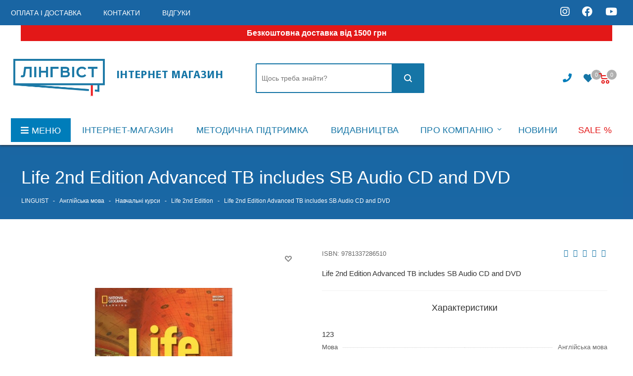

--- FILE ---
content_type: text/html; charset=utf-8
request_url: https://linguist.ua/angliycka_mova/navchalni_kurci/life_2nd_edition/life_2nd_edition_advanced_tb_includes_sb_audio_cd_and_dvd
body_size: 637838
content:
 
<!DOCTYPE html>
<!--[if IE]><![endif]-->
<!--[if IE 8 ]><html dir="ltr" lang="uk" class="ie8"><![endif]-->
<!--[if IE 9 ]><html dir="ltr" lang="uk" class="ie9"><![endif]-->
<!--[if (gt IE 9)|!(IE)]><!-->
<html dir="ltr" lang="uk" manifest="manifest.appcache">
<!--<![endif]-->

<head>
  <meta http-equiv="Cache-Control" content="no-cache">
  <meta http-equiv="Pragma" content="no-cache" />

  <meta charset="UTF-8" />
  <meta name="viewport" content="width=device-width, initial-scale=1">
  <meta http-equiv="X-UA-Compatible" content="IE=edge">

  <meta name="facebook-domain-verification" content="5h9suoe1cyp6tey6g01s85zn4tylvd" />

  <title>Life 2nd Edition : Книга Life 2nd Edition Advanced TB ...</title>
  <!--  <meta name="robots" content="<meta name="robots" content="index">" />
  -->

  <meta name="robots" content="index, follow"/>

  <base href="https://linguist.ua/" />
    <meta name="description" content="Купити книгу Life 2nd Edition Advanced TB includes SB Audio CD and DVD в інтернет магазині Linguist⏩ Кращі ціниКупити книгу Life 2nd Edition Advanced TB includes SB Audio CD and DVD в інтернет магазині Linguist⏩ Кращі ціниКупити ..." />
      <meta name="keywords" content=" life 2nd edition advanced includes audio and dvd life 2nd edition life 2nd edition advanced includes audio and dvd Англійська мова life 2nd edition advanced includes audio and dvd Навчальні курси" />
    <meta property="og:title" content="Life 2nd Edition : Книга Life 2nd Edition Advanced TB ..." />
  <meta property="og:type" content="website" />
  <meta property="og:url" content="" />
    <meta property="og:image" content="https://linguist.ua/image/cache/catalog/image/catalog/linguist_logo.webp" />
    <meta property="og:site_name" content="інтернет-магазин &quot;Лінгвіст&quot;" />
  <script src="catalog/view/javascript/jquery/jquery-2.1.1.min.js?v=90934053" type="text/javascript"></script>
  <link href="catalog/view/javascript/bootstrap/css/bootstrap.min.css?v=90934053" rel="stylesheet" media="screen" />
  <script src="catalog/view/javascript/bootstrap/js/bootstrap.min.js?v=90934053" type="text/javascript"></script>
  <link href="catalog/view/javascript/font-awesome/css/font-awesome.min.css?v=90934053" rel="stylesheet" type="text/css" />
  <link href="catalog/view/javascript/font-awesome/css/all.css?v=90934053" rel="stylesheet" type="text/css" />
  <link rel="preload" as="style" onload="this.rel='stylesheet'"  href="//fonts.googleapis.com/css?family=Open+Sans:400,400i,300,700&display=swap"   />
      
    
    
    
      <script src="catalog/view/javascript/jquery/magnific/jquery.magnific-popup.min.js" type="text/javascript"></script>
    <script src="catalog/view/javascript/jquery/datetimepicker/moment/moment.min.js" type="text/javascript"></script>
    <script src="catalog/view/javascript/jquery/datetimepicker/moment/moment-with-locales.min.js" type="text/javascript"></script>
    <script src="catalog/view/javascript/jquery/datetimepicker/bootstrap-datetimepicker.min.js" type="text/javascript"></script>
    <script src="catalog/view/javascript/search_suggestion.js" type="text/javascript"></script>
    <script src="catalog/view/javascript/search_suggestion_autocomplete.js" type="text/javascript"></script>
    <script src="catalog/view/javascript/livechat/livechat.js" type="text/javascript"></script>
    <script src="catalog/view/javascript/ocdevwizard/in_stock_alert/main.js?v=1.1.0" type="text/javascript"></script>
    <script src="catalog/view/javascript/common.js?v=90934053" type="text/javascript"></script>
    <link href="https://linguist.ua/index.php?route=product/product&product_id=103475" rel="canonical" />
    <link href="https://linguist.ua/image/catalog/ling_logo.png" rel="icon" />
    <link href="https://plus.google.com/" rel="publisher" />
      <!-- Google Tag Manager -->
<script>(function(w,d,s,l,i){w[l]=w[l]||[];w[l].push({'gtm.start':
new Date().getTime(),event:'gtm.js'});var f=d.getElementsByTagName(s)[0],
j=d.createElement(s),dl=l!='dataLayer'?'&l='+l:'';j.async=true;j.src=
})(window,document,'script','dataLayer','GTM-5N4NBJ22');</script>
<!-- End Google Tag Manager -->

<!-- Google Tag Manager (noscript) -->
<noscript><iframe src="https://www.googletagmanager.com/ns.html?id=GTM-5N4NBJ22"
height="0" width="0" style="display:none;visibility:hidden"></iframe></noscript>
<!-- End Google Tag Manager (noscript) -->
    
  <link href="catalog/view/theme/default/stylesheet/style.css?v=90934053" rel="stylesheet">
  <link href="catalog/view/theme/default/stylesheet/styles.css?v=90934053" rel="stylesheet">
  <link href="catalog/view/theme/default/stylesheet/custom.css?v=90934053" rel="stylesheet">
  <link href="catalog/view/theme/default/stylesheet/media.css?v=90934053" rel="stylesheet">
  <link href="catalog/view/theme/default/stylesheet/new_stylesheet_custom.css?v=90934053" rel="stylesheet">

  <script src="catalog/view/javascript/typeahead.js?v=90934053" type="text/javascript"></script>
  <!-- Google Tag Manager -->
  <script>
    (function(w,d,s,l,i){
      w[l]=w[l]||[];
      w[l].push({'gtm.start': new Date().getTime(),event:'gtm.js'});
      var f=d.getElementsByTagName(s)[0],
          j=d.createElement(s),
          dl=l!='dataLayer'?'&l='+l:'';
      j.async=true;
      j.src='https://www.googletagmanager.com/gtm.js?id='+i+dl;
      f.parentNode.insertBefore(j,f);
    })(window,document,'script','dataLayer','GTM-5N4NBJ22');
  </script>

  <!-- End Google Tag Manager -->

  <!-- Google tag (gtag.js) -->
  <script async src="https://www.googletagmanager.com/gtag/js?id=G-ZE5XK31X8B"></script>
  <script>
    window.dataLayer = window.dataLayer || [];
    function gtag(){dataLayer.push(arguments);}
    gtag('js', new Date());

    gtag('config', 'G-ZE5XK31X8B');
  </script>

  <!-- Meta Pixel Code -->
  <script>
    !function(f,b,e,v,n,t,s)
    {if(f.fbq)return;n=f.fbq=function(){n.callMethod?
    n.callMethod.apply(n,arguments):n.queue.push(arguments)};
    if(!f._fbq)f._fbq=n;n.push=n;n.loaded=!0;n.version='2.0';
    n.queue=[];t=b.createElement(e);t.async=!0;
    t.src=v;s=b.getElementsByTagName(e)[0];
    s.parentNode.insertBefore(t,s)}(window, document,'script',
    'https://connect.facebook.net/en_US/fbevents.js');
    fbq('init', '173497924711263');
    fbq('track', 'PageView');
  </script>
  <noscript><img height="1" width="1" style="display:none"
  src="https://www.facebook.com/tr?id=173497924711263&ev=PageView&noscript=1" /></noscript>
  <!-- End Meta Pixel Code -->

   <script type="text/javascript" defer data-plerdy_code='1'>
    var _protocol="https:"==document.location.protocol?"https://":"http://";
    _site_hash_code = "af3303b06f3e0355c56a501d2e30aa0c",_suid=69145, plerdyScript=document.createElement("script");
    plerdyScript.setAttribute("defer",""),plerdyScript.dataset.plerdymainscript="plerdymainscript",
    plerdyScript.src="https://a.plerdy.com/public/js/click/main.js?v="+Math.random();
    var plerdymainscript=document.querySelector("[data-plerdymainscript='plerdymainscript']");
    plerdymainscript&&plerdymainscript.parentNode.removeChild(plerdymainscript);
    try{document.head.appendChild(plerdyScript)}catch(t){console.log(t,"unable add script tag")}
</script>

<script type="text/javascript">
    (function(c,l,a,r,i,t,y){
        c[a]=c[a]||function(){(c[a].q=c[a].q||[]).push(arguments)};
        t=l.createElement(r);t.async=1;t.src="https://www.clarity.ms/tag/"+i;
        y=l.getElementsByTagName(r)[0];y.parentNode.insertBefore(t,y);
    })(window, document, "clarity", "script", "u8h9no9br8");
</script>
     <link rel="preload" href="/image/jetcache/css/c050b79d2f4c9a9559bcb25173a06c37.css?1769374901" as="style" onload="this.rel='stylesheet'">
</head>
<body class="fill_bg_y other" id="main">
  <!-- Google Tag Manager (noscript) -->
  <noscript><iframe src="https://www.googletagmanager.com/ns.html?id=GTM-5N4NBJ22"
  height="0" width="0" style="display:none;visibility:hidden"></iframe></noscript>
  <!-- End Google Tag Manager (noscript) -->

  <!-- Global site tag (gtag.js) - Google Analytics -->
  <script async src="https://www.googletagmanager.com/gtag/js?id=G-WJ7F3NB117"></script>
  <script>
    window.dataLayer = window.dataLayer || [];
    function gtag(){dataLayer.push(arguments);}
    gtag('js', new Date());

    gtag('config', 'G-WJ7F3NB117');
  </script>

  <div id="cookies_info_box" class="wishlist_custom_block" style="display: none">
    <div id="cookies_info" class="top-block">
      <div class="maxwidth-theme">
        <div class="inline-block col-md-10 col-sm-10">
          <p> Для добавления товаров в отложенные вы должны быть авторизованы на сайте!</p>
        </div>
        <div class="inline-block col-md-2 col-sm-2">
          <a href="/index.php?route=account/login" class="btn btn-default">Авторизоваться</a>
        </div>
      </div>
    </div>
  </div>

  

  <div class="wrapper1 front_page basket_normal basket_fill_DARK side_LEFT catalog_icons_N banner_auto with_fast_view mheader-v1 header-vcustom regions_Y fill_Y footer-v2 front-vindex1 mfixed_N mfixed_view_always title-v3 with_phones">
    <div id="headerfixed222" class="header_wrap visible-lg visible-md title-v3 index">
    <header id="header">
      <div class="top-block top-block-v1">
        <div class="maxwidth-theme">
          <div class="row">
            <div class="col-md-8">
              <ul class="menu topest">
                
                <li>
                  <a href="/oplata_i_doctavka/"><span>Оплата і доставка</span></a>
                </li>
                <li>
                  <a href="/yak-zamoviti/"><span>Контакти</span></a>
                </li>
                <li>
                  <a href="/vidhuky/"><span>Відгуки</span></a>
                </li>

                                <li class="more hidden">
                  <span>...</span>
                  <ul class="dropdown"></ul>
                </li>
              </ul>
            </div>
            <div class="col-md-2">
                          </div>
            <div class="col-md-1 hidden">
                
            </div>
            <div class="col-md-2" style="text-align: right">
              <a class="soc_icon" href="https://www.instagram.com/linguist_ua/">
                <i class="fab fa-instagram"></i>
              </a>
              <a class="soc_icon" href="https://www.facebook.com/Linguist.Ukraine">
                <i class="fab fa-facebook"></i>
              </a>
              <a class="soc_icon" href="https://www.youtube.com/channel/UCp4Za0tDBgjEGkQeihQ8XrQ">
                <i class="fab fa-youtube"></i>
              </a>
            </div>




            <div class="top-block-item pull-right show-fixed top-ctrl hidden">
              <div class="personal_wrap">

                <div class="personal top login twosmallfont">

                  <!--'start_frame_cache_header-auth-block1'-->
                  <!-- noindex -->
                                    <!-- /noindex -->
                  <!--'end_frame_cache_header-auth-block1'-->
                </div>
              </div>
            </div>


          </div>
        </div>
      </div>
      <div class="header-v3 header-wrapper">
        <div class="mega_fixed_menu">
          <div class="maxwidth-theme">
            <div class="row">
              <div class="col-md-12">
                <div class="menu-only">
                  <nav class="mega-menu">
                    <i class="svg inline  svg-inline-close dark" aria-hidden="true"><svg xmlns="http://www.w3.org/2000/svg" width="16" height="16" viewBox="0 0 16 16">
                        <defs>
                          
                        </defs>
                        <path data-name="Rounded Rectangle 114 copy 3" class="cccls-1" d="M334.411,138l6.3,6.3a1,1,0,0,1,0,1.414,0.992,0.992,0,0,1-1.408,0l-6.3-6.306-6.3,6.306a1,1,0,0,1-1.409-1.414l6.3-6.3-6.293-6.3a1,1,0,0,1,1.409-1.414l6.3,6.3,6.3-6.3A1,1,0,0,1,340.7,131.7Z" transform="translate(-325 -130)"></path>
                      </svg>
                    </i>
                    <div class="table-menu">
                      <table>
                        <tbody>
                        <tr>
                          <td class="menu-item unvisible dropdown catalog wide_menu  active">
                            <div class="wrap">
                              <a class="dropdown-toggle" >
                                <div>
                                  Каталог
                                  <div class="line-wrapper"><span class="line"></span></div>
                                </div>
                              </a>
                              <span class="tail"></span>
                              <ul class="dropdown-menu">
                                
                                                                                                            <li class="dropdown-submenu  ">
                                        <a href="https://linguist.ua/index.php?route=product/category&path=2608" title="Англійська мова"><span class="name">Англійська мова</span><span class="arrow"><i></i></span></a>
                                        <ul class="dropdown-menu toggle_menu">
                                                                                          
                                                                                                      <li class="menu-item   ">
                                                      <a href="https://linguist.ua/index.php?route=product/category&path=2608_3834" title="in Use"><span class="name">in Use</span></a>
                                                    </li>
                                                  
                                              
                                                                                                      <li class="menu-item  dropdown-submenu">
                                                      <a href="https://linguist.ua/index.php?route=product/category&path=2608_2698" title="International Education"><span class="name">International Education</span></a>
                                                      <ul class="dropdown-menu">
                                                                                                                      <li class="menu-item ">
                                                              <a href="https://linguist.ua/index.php?route=product/category&path=2608_2698_2699" title="English"><span class="name">English</span></a>
                                                            </li>
                                                                                                                      <li class="menu-item ">
                                                              <a href="https://linguist.ua/index.php?route=product/category&path=2608_2698_2700" title="Languages"><span class="name">Languages</span></a>
                                                            </li>
                                                                                                                      <li class="menu-item ">
                                                              <a href="https://linguist.ua/index.php?route=product/category&path=2608_2698_2701" title="Mathematics"><span class="name">Mathematics</span></a>
                                                            </li>
                                                                                                                      <li class="menu-item ">
                                                              <a href="https://linguist.ua/index.php?route=product/category&path=2608_2698_2702" title="Science"><span class="name">Science</span></a>
                                                            </li>
                                                                                                                </ul>
                                                    </li>
                                                  
                                              
                                                                                                      <li class="menu-item   ">
                                                      <a href="https://linguist.ua/index.php?route=product/category&path=2608_3837" title="Readers"><span class="name">Readers</span></a>
                                                    </li>
                                                  
                                              
                                                                                                      <li class="menu-item  dropdown-submenu">
                                                      <a href="https://linguist.ua/index.php?route=product/category&path=2608_2676" title="Адаптована література"><span class="name">Адаптована література</span></a>
                                                      <ul class="dropdown-menu">
                                                                                                                      <li class="menu-item ">
                                                              <a href="https://linguist.ua/index.php?route=product/category&path=2608_2676_2677" title="Amazing People Readers"><span class="name">Amazing People Readers</span></a>
                                                            </li>
                                                                                                                      <li class="menu-item ">
                                                              <a href="https://linguist.ua/index.php?route=product/category&path=2608_2676_2678" title="Big Cat"><span class="name">Big Cat</span></a>
                                                            </li>
                                                                                                                      <li class="menu-item ">
                                                              <a href="https://linguist.ua/index.php?route=product/category&path=2608_2676_2681" title="Cambridge English Readers"><span class="name">Cambridge English Readers</span></a>
                                                            </li>
                                                                                                                      <li class="menu-item ">
                                                              <a href="https://linguist.ua/index.php?route=product/category&path=2608_2676_2683" title="Cambridge University Press Academic"><span class="name">Cambridge University Press Academic</span></a>
                                                            </li>
                                                                                                                      <li class="menu-item ">
                                                              <a href="https://linguist.ua/index.php?route=product/category&path=2608_2676_2686" title="Collins English Readers"><span class="name">Collins English Readers</span></a>
                                                            </li>
                                                                                                                      <li class="menu-item ">
                                                              <a href="https://linguist.ua/index.php?route=product/category&path=2608_2676_2687" title="Do You Know? "><span class="name">Do You Know? </span></a>
                                                            </li>
                                                                                                                      <li class="menu-item ">
                                                              <a href="https://linguist.ua/index.php?route=product/category&path=2608_2676_2689" title="Ladybird Readers"><span class="name">Ladybird Readers</span></a>
                                                            </li>
                                                                                                                      <li class="menu-item ">
                                                              <a href="https://linguist.ua/index.php?route=product/category&path=2608_2676_2694" title="Primary Readers"><span class="name">Primary Readers</span></a>
                                                            </li>
                                                                                                                      <li class="menu-item ">
                                                              <a href="https://linguist.ua/index.php?route=product/category&path=2608_2676_2696" title="Top Readers"><span class="name">Top Readers</span></a>
                                                            </li>
                                                                                                                      <li class="menu-item ">
                                                              <a href="https://linguist.ua/index.php?route=product/category&path=2608_2676_2697" title="Мої перші слова"><span class="name">Мої перші слова</span></a>
                                                            </li>
                                                                                                                </ul>
                                                    </li>
                                                  
                                              
                                                                                                      <li class="menu-item  dropdown-submenu">
                                                      <a href="https://linguist.ua/index.php?route=product/category&path=2608_2613" title="Граматика та практика"><span class="name">Граматика та практика</span></a>
                                                      <ul class="dropdown-menu">
                                                                                                                      <li class="menu-item ">
                                                              <a href="https://linguist.ua/index.php?route=product/category&path=2608_2613_2614" title="Grammar"><span class="name">Grammar</span></a>
                                                            </li>
                                                                                                                      <li class="menu-item ">
                                                              <a href="https://linguist.ua/index.php?route=product/category&path=2608_2613_2615" title="Skills"><span class="name">Skills</span></a>
                                                            </li>
                                                                                                                      <li class="menu-item ">
                                                              <a href="https://linguist.ua/index.php?route=product/category&path=2608_2613_2616" title="Vocabulary"><span class="name">Vocabulary</span></a>
                                                            </li>
                                                                                                                </ul>
                                                    </li>
                                                  
                                              
                                                                                                      <li class="menu-item   ">
                                                      <a href="https://linguist.ua/index.php?route=product/category&path=2608_2609" title="Ділова мова"><span class="name">Ділова мова</span></a>
                                                    </li>
                                                  
                                              
                                                                                                      <li class="menu-item   ">
                                                      <a href="https://linguist.ua/index.php?route=product/category&path=2608_2880" title="Ігри"><span class="name">Ігри</span></a>
                                                    </li>
                                                  
                                              
                                                                                                      <li class="menu-item  dropdown-submenu">
                                                      <a href="https://linguist.ua/index.php?route=product/category&path=2608_2703" title="Інше"><span class="name">Інше</span></a>
                                                      <ul class="dropdown-menu">
                                                                                                                      <li class="menu-item ">
                                                              <a href="https://linguist.ua/index.php?route=product/category&path=2608_2703_2704" title="Інтерактив. відео"><span class="name">Інтерактив. відео</span></a>
                                                            </li>
                                                                                                                      <li class="menu-item ">
                                                              <a href="https://linguist.ua/index.php?route=product/category&path=2608_2703_2705" title="Постери, таблиці"><span class="name">Постери, таблиці</span></a>
                                                            </li>
                                                                                                                      <li class="menu-item ">
                                                              <a href="https://linguist.ua/index.php?route=product/category&path=2608_2703_2706" title="Самовчителі"><span class="name">Самовчителі</span></a>
                                                            </li>
                                                                                                                      <li class="menu-item ">
                                                              <a href="https://linguist.ua/index.php?route=product/category&path=2608_2703_2867" title="Словники"><span class="name">Словники</span></a>
                                                            </li>
                                                                                                                </ul>
                                                    </li>
                                                  
                                              
                                                                                                      <li class="menu-item   ">
                                                      <a href="https://linguist.ua/index.php?route=product/category&path=2608_2610" title="Країнознавство"><span class="name">Країнознавство</span></a>
                                                    </li>
                                                  
                                              
                                                                                                      <li class="menu-item   ">
                                                      <a href="https://linguist.ua/index.php?route=product/category&path=2608_2611" title="Методичні матеріали"><span class="name">Методичні матеріали</span></a>
                                                    </li>
                                                  
                                              
                                                                                                      <li class="menu-item  dropdown-submenu">
                                                      <a href="https://linguist.ua/index.php?route=product/category&path=2608_2617" title="Навчальні курси"><span class="name">Навчальні курси</span></a>
                                                      <ul class="dropdown-menu">
                                                                                                                      <li class="menu-item ">
                                                              <a href="https://linguist.ua/index.php?route=product/category&path=2608_2617_2887" title="Cambridge English Empower 2nd Edition"><span class="name">Cambridge English Empower 2nd Edition</span></a>
                                                            </li>
                                                                                                                      <li class="menu-item ">
                                                              <a href="https://linguist.ua/index.php?route=product/category&path=2608_2617_2622" title="Close-Up 2nd Edition"><span class="name">Close-Up 2nd Edition</span></a>
                                                            </li>
                                                                                                                      <li class="menu-item ">
                                                              <a href="https://linguist.ua/index.php?route=product/category&path=2608_2617_2625" title="English Hub Split Edition"><span class="name">English Hub Split Edition</span></a>
                                                            </li>
                                                                                                                      <li class="menu-item ">
                                                              <a href="https://linguist.ua/index.php?route=product/category&path=2608_2617_2626" title="English in Medicine "><span class="name">English in Medicine </span></a>
                                                            </li>
                                                                                                                      <li class="menu-item ">
                                                              <a href="https://linguist.ua/index.php?route=product/category&path=2608_2617_2627" title="Eyes Open"><span class="name">Eyes Open</span></a>
                                                            </li>
                                                                                                                      <li class="menu-item ">
                                                              <a href="https://linguist.ua/index.php?route=product/category&path=2608_2617_3900" title="First English Words"><span class="name">First English Words</span></a>
                                                            </li>
                                                                                                                      <li class="menu-item ">
                                                              <a href="https://linguist.ua/index.php?route=product/category&path=2608_2617_2630" title="Full Blast"><span class="name">Full Blast</span></a>
                                                            </li>
                                                                                                                      <li class="menu-item ">
                                                              <a href="https://linguist.ua/index.php?route=product/category&path=2608_2617_2874" title="Full Blast Plus for Ukraine"><span class="name">Full Blast Plus for Ukraine</span></a>
                                                            </li>
                                                                                                                      <li class="menu-item ">
                                                              <a href="https://linguist.ua/index.php?route=product/category&path=2608_2617_2885" title="Imagine for Ukraine"><span class="name">Imagine for Ukraine</span></a>
                                                            </li>
                                                                                                                      <li class="menu-item ">
                                                              <a href="https://linguist.ua/index.php?route=product/category&path=2608_2617_2632" title="Impact"><span class="name">Impact</span></a>
                                                            </li>
                                                                                                                      <li class="menu-item ">
                                                              <a href="https://linguist.ua/index.php?route=product/category&path=2608_2617_2633" title="Interchange 5th Edition"><span class="name">Interchange 5th Edition</span></a>
                                                            </li>
                                                                                                                      <li class="menu-item ">
                                                              <a href="https://linguist.ua/index.php?route=product/category&path=2608_2617_2634" title="Keynote"><span class="name">Keynote</span></a>
                                                            </li>
                                                                                                                      <li class="menu-item ">
                                                              <a href="https://linguist.ua/index.php?route=product/category&path=2608_2617_2889" title="Kid's Box New Generation "><span class="name">Kid's Box New Generation </span></a>
                                                            </li>
                                                                                                                      <li class="menu-item ">
                                                              <a href="https://linguist.ua/index.php?route=product/category&path=2608_2617_2636" title="Kid's Box Updated Second edition "><span class="name">Kid's Box Updated Second edition </span></a>
                                                            </li>
                                                                                                                      <li class="menu-item ">
                                                              <a href="https://linguist.ua/index.php?route=product/category&path=2608_2617_2637" title="Life 2nd Edition"><span class="name">Life 2nd Edition</span></a>
                                                            </li>
                                                                                                                      <li class="menu-item ">
                                                              <a href="https://linguist.ua/index.php?route=product/category&path=2608_2617_2638" title="Look"><span class="name">Look</span></a>
                                                            </li>
                                                                                                                      <li class="menu-item ">
                                                              <a href="https://linguist.ua/index.php?route=product/category&path=2608_2617_2870" title="New Close-Up"><span class="name">New Close-Up</span></a>
                                                            </li>
                                                                                                                      <li class="menu-item ">
                                                              <a href="https://linguist.ua/index.php?route=product/category&path=2608_2617_2639" title="New Destinations"><span class="name">New Destinations</span></a>
                                                            </li>
                                                                                                                      <li class="menu-item ">
                                                              <a href="https://linguist.ua/index.php?route=product/category&path=2608_2617_2641" title="New Yippee"><span class="name">New Yippee</span></a>
                                                            </li>
                                                                                                                      <li class="menu-item ">
                                                              <a href="https://linguist.ua/index.php?route=product/category&path=2608_2617_3889" title="New Zoom In Special"><span class="name">New Zoom In Special</span></a>
                                                            </li>
                                                                                                                      <li class="menu-item ">
                                                              <a href="https://linguist.ua/index.php?route=product/category&path=2608_2617_2643" title="Our World 2nd Ed."><span class="name">Our World 2nd Ed.</span></a>
                                                            </li>
                                                                                                                      <li class="menu-item ">
                                                              <a href="https://linguist.ua/index.php?route=product/category&path=2608_2617_2644" title="Outcomes 2nd Edition"><span class="name">Outcomes 2nd Edition</span></a>
                                                            </li>
                                                                                                                      <li class="menu-item ">
                                                              <a href="https://linguist.ua/index.php?route=product/category&path=2608_2617_2890" title="Outcomes 3rd Edition"><span class="name">Outcomes 3rd Edition</span></a>
                                                            </li>
                                                                                                                      <li class="menu-item ">
                                                              <a href="https://linguist.ua/index.php?route=product/category&path=2608_2617_3890" title="Own it!"><span class="name">Own it!</span></a>
                                                            </li>
                                                                                                                      <li class="menu-item ">
                                                              <a href="https://linguist.ua/index.php?route=product/category&path=2608_2617_2645" title="Perspectives"><span class="name">Perspectives</span></a>
                                                            </li>
                                                                                                                      <li class="menu-item ">
                                                              <a href="https://linguist.ua/index.php?route=product/category&path=2608_2617_2646" title="Pioneer"><span class="name">Pioneer</span></a>
                                                            </li>
                                                                                                                      <li class="menu-item ">
                                                              <a href="https://linguist.ua/index.php?route=product/category&path=2608_2617_2893" title="Pippa and Pop "><span class="name">Pippa and Pop </span></a>
                                                            </li>
                                                                                                                      <li class="menu-item ">
                                                              <a href="https://linguist.ua/index.php?route=product/category&path=2608_2617_3848" title="Portal to English"><span class="name">Portal to English</span></a>
                                                            </li>
                                                                                                                      <li class="menu-item ">
                                                              <a href="https://linguist.ua/index.php?route=product/category&path=2608_2617_2888" title="Power Up "><span class="name">Power Up </span></a>
                                                            </li>
                                                                                                                      <li class="menu-item ">
                                                              <a href="https://linguist.ua/index.php?route=product/category&path=2608_2617_2875" title="Prepare for Ukraine"><span class="name">Prepare for Ukraine</span></a>
                                                            </li>
                                                                                                                      <li class="menu-item ">
                                                              <a href="https://linguist.ua/index.php?route=product/category&path=2608_2617_2648" title="Prepare Updated 2nd Edition "><span class="name">Prepare Updated 2nd Edition </span></a>
                                                            </li>
                                                                                                                      <li class="menu-item ">
                                                              <a href="https://linguist.ua/index.php?route=product/category&path=2608_2617_2649" title="Quick Minds for Ukraine"><span class="name">Quick Minds for Ukraine</span></a>
                                                            </li>
                                                                                                                      <li class="menu-item ">
                                                              <a href="https://linguist.ua/index.php?route=product/category&path=2608_2617_3873" title="Smart Book for Ukraine"><span class="name">Smart Book for Ukraine</span></a>
                                                            </li>
                                                                                                                      <li class="menu-item ">
                                                              <a href="https://linguist.ua/index.php?route=product/category&path=2608_2617_2651" title="Smart Junior"><span class="name">Smart Junior</span></a>
                                                            </li>
                                                                                                                      <li class="menu-item ">
                                                              <a href="https://linguist.ua/index.php?route=product/category&path=2608_2617_2652" title="Smart Junior for Ukraine"><span class="name">Smart Junior for Ukraine</span></a>
                                                            </li>
                                                                                                                      <li class="menu-item ">
                                                              <a href="https://linguist.ua/index.php?route=product/category&path=2608_2617_2653" title="Storyfun for 2nd Edition"><span class="name">Storyfun for 2nd Edition</span></a>
                                                            </li>
                                                                                                                      <li class="menu-item ">
                                                              <a href="https://linguist.ua/index.php?route=product/category&path=2608_2617_2879" title="Super Minds  2nd Edition"><span class="name">Super Minds  2nd Edition</span></a>
                                                            </li>
                                                                                                                      <li class="menu-item ">
                                                              <a href="https://linguist.ua/index.php?route=product/category&path=2608_2617_2886" title="Super Minds for Ukraine"><span class="name">Super Minds for Ukraine</span></a>
                                                            </li>
                                                                                                                      <li class="menu-item ">
                                                              <a href="https://linguist.ua/index.php?route=product/category&path=2608_2617_2656" title="Super Safari"><span class="name">Super Safari</span></a>
                                                            </li>
                                                                                                                      <li class="menu-item ">
                                                              <a href="https://linguist.ua/index.php?route=product/category&path=2608_2617_2657" title="Think"><span class="name">Think</span></a>
                                                            </li>
                                                                                                                      <li class="menu-item ">
                                                              <a href="https://linguist.ua/index.php?route=product/category&path=2608_2617_2878" title="Think 2nd Edition"><span class="name">Think 2nd Edition</span></a>
                                                            </li>
                                                                                                                      <li class="menu-item ">
                                                              <a href="https://linguist.ua/index.php?route=product/category&path=2608_2617_2658" title="To the Top"><span class="name">To the Top</span></a>
                                                            </li>
                                                                                                                      <li class="menu-item ">
                                                              <a href="https://linguist.ua/index.php?route=product/category&path=2608_2617_2659" title="To the Top (split edition)"><span class="name">To the Top (split edition)</span></a>
                                                            </li>
                                                                                                                      <li class="menu-item ">
                                                              <a href="https://linguist.ua/index.php?route=product/category&path=2608_2617_2871" title="Voices"><span class="name">Voices</span></a>
                                                            </li>
                                                                                                                      <li class="menu-item ">
                                                              <a href="https://linguist.ua/index.php?route=product/category&path=2608_2617_2891" title="Welcome to Our World 2nd Edition"><span class="name">Welcome to Our World 2nd Edition</span></a>
                                                            </li>
                                                                                                                      <li class="menu-item ">
                                                              <a href="https://linguist.ua/index.php?route=product/category&path=2608_2617_2661" title="Wonderful World 2nd Edition"><span class="name">Wonderful World 2nd Edition</span></a>
                                                            </li>
                                                                                                                      <li class="menu-item ">
                                                              <a href="https://linguist.ua/index.php?route=product/category&path=2608_2617_2664" title="Young Stars"><span class="name">Young Stars</span></a>
                                                            </li>
                                                                                                                      <li class="menu-item ">
                                                              <a href="https://linguist.ua/index.php?route=product/category&path=2608_2617_2666" title="Zoom in"><span class="name">Zoom in</span></a>
                                                            </li>
                                                                                                                </ul>
                                                    </li>
                                                  
                                              
                                                                                                      <li class="menu-item  dropdown-submenu">
                                                      <a href="https://linguist.ua/index.php?route=product/category&path=2608_2667" title="Підготовка до іспитів"><span class="name">Підготовка до іспитів</span></a>
                                                      <ul class="dropdown-menu">
                                                                                                                      <li class="menu-item ">
                                                              <a href="https://linguist.ua/index.php?route=product/category&path=2608_2667_2668" title="Advanced/Proficiency/Business"><span class="name">Advanced/Proficiency/Business</span></a>
                                                            </li>
                                                                                                                      <li class="menu-item ">
                                                              <a href="https://linguist.ua/index.php?route=product/category&path=2608_2667_2669" title="GMAT"><span class="name">GMAT</span></a>
                                                            </li>
                                                                                                                      <li class="menu-item ">
                                                              <a href="https://linguist.ua/index.php?route=product/category&path=2608_2667_2670" title="IELTS"><span class="name">IELTS</span></a>
                                                            </li>
                                                                                                                      <li class="menu-item ">
                                                              <a href="https://linguist.ua/index.php?route=product/category&path=2608_2667_2671" title="Secondary school"><span class="name">Secondary school</span></a>
                                                            </li>
                                                                                                                      <li class="menu-item ">
                                                              <a href="https://linguist.ua/index.php?route=product/category&path=2608_2667_2672" title="Teachers’ Qualifications"><span class="name">Teachers’ Qualifications</span></a>
                                                            </li>
                                                                                                                      <li class="menu-item ">
                                                              <a href="https://linguist.ua/index.php?route=product/category&path=2608_2667_2673" title="TOEFL"><span class="name">TOEFL</span></a>
                                                            </li>
                                                                                                                      <li class="menu-item ">
                                                              <a href="https://linguist.ua/index.php?route=product/category&path=2608_2667_2674" title="Ukrainian Exams"><span class="name">Ukrainian Exams</span></a>
                                                            </li>
                                                                                                                      <li class="menu-item ">
                                                              <a href="https://linguist.ua/index.php?route=product/category&path=2608_2667_2675" title="Young Learners"><span class="name">Young Learners</span></a>
                                                            </li>
                                                                                                                </ul>
                                                    </li>
                                                  
                                              
                                                                                                      <li class="menu-item   ">
                                                      <a href="https://linguist.ua/index.php?route=product/category&path=2608_2612" title="Словники"><span class="name">Словники</span></a>
                                                    </li>
                                                  
                                                                                          
                                                                                  </ul>
                                      </li>
                                                                                                                                                <li class="  ">
                                        <a href="https://linguist.ua/index.php?route=product/category&path=2859" title="Дисплеи"><span class="name">Інформатика</span></a>
                                      </li>

                                                                                                                                                <li class="dropdown-submenu  ">
                                        <a href="https://linguist.ua/index.php?route=product/category&path=2790" title="Іспанська мова"><span class="name">Іспанська мова</span><span class="arrow"><i></i></span></a>
                                        <ul class="dropdown-menu toggle_menu">
                                                                                          
                                                                                                      <li class="menu-item   ">
                                                      <a href="https://linguist.ua/index.php?route=product/category&path=2790_2791" title="Адаптована література"><span class="name">Адаптована література</span></a>
                                                    </li>
                                                  
                                              
                                                                                                      <li class="menu-item   ">
                                                      <a href="https://linguist.ua/index.php?route=product/category&path=2790_2792" title="Граматика та практика"><span class="name">Граматика та практика</span></a>
                                                    </li>
                                                  
                                              
                                                                                                      <li class="menu-item   ">
                                                      <a href="https://linguist.ua/index.php?route=product/category&path=2790_2793" title="Ділова мова"><span class="name">Ділова мова</span></a>
                                                    </li>
                                                  
                                              
                                                                                                      <li class="menu-item   ">
                                                      <a href="https://linguist.ua/index.php?route=product/category&path=2790_2794" title="Інтерактив. відео"><span class="name">Інтерактив. відео</span></a>
                                                    </li>
                                                  
                                              
                                                                                                      <li class="menu-item   ">
                                                      <a href="https://linguist.ua/index.php?route=product/category&path=2790_2795" title="Інше"><span class="name">Інше</span></a>
                                                    </li>
                                                  
                                              
                                                                                                      <li class="menu-item   ">
                                                      <a href="https://linguist.ua/index.php?route=product/category&path=2790_2796" title="Країнознавство"><span class="name">Країнознавство</span></a>
                                                    </li>
                                                  
                                              
                                                                                                      <li class="menu-item  dropdown-submenu">
                                                      <a href="https://linguist.ua/index.php?route=product/category&path=2790_2815" title="Методичні матеріали"><span class="name">Методичні матеріали</span></a>
                                                      <ul class="dropdown-menu">
                                                                                                                      <li class="menu-item ">
                                                              <a href="https://linguist.ua/index.php?route=product/category&path=2790_2815_2816" title="Pragmatica"><span class="name">Pragmatica</span></a>
                                                            </li>
                                                                                                                </ul>
                                                    </li>
                                                  
                                              
                                                                                                      <li class="menu-item  dropdown-submenu">
                                                      <a href="https://linguist.ua/index.php?route=product/category&path=2790_2798" title="Навчальні курси"><span class="name">Навчальні курси</span></a>
                                                      <ul class="dropdown-menu">
                                                                                                                      <li class="menu-item ">
                                                              <a href="https://linguist.ua/index.php?route=product/category&path=2790_2798_2799" title="¿Español? ¡Por supuesto!"><span class="name">¿Español? ¡Por supuesto!</span></a>
                                                            </li>
                                                                                                                      <li class="menu-item ">
                                                              <a href="https://linguist.ua/index.php?route=product/category&path=2790_2798_3909" title="¿Español? ¡Por supuesto! Nuevo"><span class="name">¿Español? ¡Por supuesto! Nuevo</span></a>
                                                            </li>
                                                                                                                      <li class="menu-item ">
                                                              <a href="https://linguist.ua/index.php?route=product/category&path=2790_2798_3922" title="100% FLE"><span class="name">100% FLE</span></a>
                                                            </li>
                                                                                                                      <li class="menu-item ">
                                                              <a href="https://linguist.ua/index.php?route=product/category&path=2790_2798_2800" title="Codigo ELE"><span class="name">Codigo ELE</span></a>
                                                            </li>
                                                                                                                      <li class="menu-item ">
                                                              <a href="https://linguist.ua/index.php?route=product/category&path=2790_2798_2801" title="Colega"><span class="name">Colega</span></a>
                                                            </li>
                                                                                                                      <li class="menu-item ">
                                                              <a href="https://linguist.ua/index.php?route=product/category&path=2790_2798_3906" title="Colega vuelve"><span class="name">Colega vuelve</span></a>
                                                            </li>
                                                                                                                      <li class="menu-item ">
                                                              <a href="https://linguist.ua/index.php?route=product/category&path=2790_2798_2805" title="Experiencias Internacional"><span class="name">Experiencias Internacional</span></a>
                                                            </li>
                                                                                                                      <li class="menu-item ">
                                                              <a href="https://linguist.ua/index.php?route=product/category&path=2790_2798_2806" title="Instantes"><span class="name">Instantes</span></a>
                                                            </li>
                                                                                                                      <li class="menu-item ">
                                                              <a href="https://linguist.ua/index.php?route=product/category&path=2790_2798_2807" title="Meta ELE"><span class="name">Meta ELE</span></a>
                                                            </li>
                                                                                                                      <li class="menu-item ">
                                                              <a href="https://linguist.ua/index.php?route=product/category&path=2790_2798_2808" title="Submarino"><span class="name">Submarino</span></a>
                                                            </li>
                                                                                                                      <li class="menu-item ">
                                                              <a href="https://linguist.ua/index.php?route=product/category&path=2790_2798_2809" title="Tema a tema"><span class="name">Tema a tema</span></a>
                                                            </li>
                                                                                                                </ul>
                                                    </li>
                                                  
                                              
                                                                                                      <li class="menu-item  dropdown-submenu">
                                                      <a href="https://linguist.ua/index.php?route=product/category&path=2790_2811" title="Підготовка до іспитів"><span class="name">Підготовка до іспитів</span></a>
                                                      <ul class="dropdown-menu">
                                                                                                                      <li class="menu-item ">
                                                              <a href="https://linguist.ua/index.php?route=product/category&path=2790_2811_2812" title="DELE"><span class="name">DELE</span></a>
                                                            </li>
                                                                                                                      <li class="menu-item ">
                                                              <a href="https://linguist.ua/index.php?route=product/category&path=2790_2811_2813" title="DELE Escolar"><span class="name">DELE Escolar</span></a>
                                                            </li>
                                                                                                                      <li class="menu-item ">
                                                              <a href="https://linguist.ua/index.php?route=product/category&path=2790_2811_2814" title="SIELE"><span class="name">SIELE</span></a>
                                                            </li>
                                                                                                                </ul>
                                                    </li>
                                                  
                                              
                                                                                                      <li class="menu-item   ">
                                                      <a href="https://linguist.ua/index.php?route=product/category&path=2790_2797" title="Словники"><span class="name">Словники</span></a>
                                                    </li>
                                                  
                                                                                          
                                                                                  </ul>
                                      </li>
                                                                                                                                                <li class="dropdown-submenu  ">
                                        <a href="https://linguist.ua/index.php?route=product/category&path=2817" title="Італійська мова"><span class="name">Італійська мова</span><span class="arrow"><i></i></span></a>
                                        <ul class="dropdown-menu toggle_menu">
                                                                                          
                                                                                                      <li class="menu-item   ">
                                                      <a href="https://linguist.ua/index.php?route=product/category&path=2817_2818" title="Адаптована література"><span class="name">Адаптована література</span></a>
                                                    </li>
                                                  
                                              
                                                                                                      <li class="menu-item   ">
                                                      <a href="https://linguist.ua/index.php?route=product/category&path=2817_2819" title="Граматика та практика"><span class="name">Граматика та практика</span></a>
                                                    </li>
                                                  
                                              
                                                                                                      <li class="menu-item   ">
                                                      <a href="https://linguist.ua/index.php?route=product/category&path=2817_2820" title="Ділова мова"><span class="name">Ділова мова</span></a>
                                                    </li>
                                                  
                                              
                                                                                                      <li class="menu-item   ">
                                                      <a href="https://linguist.ua/index.php?route=product/category&path=2817_2821" title="Інтерактив. відео"><span class="name">Інтерактив. відео</span></a>
                                                    </li>
                                                  
                                              
                                                                                                      <li class="menu-item   ">
                                                      <a href="https://linguist.ua/index.php?route=product/category&path=2817_2822" title="Інше"><span class="name">Інше</span></a>
                                                    </li>
                                                  
                                              
                                                                                                      <li class="menu-item   ">
                                                      <a href="https://linguist.ua/index.php?route=product/category&path=2817_2823" title="Країнознавство"><span class="name">Країнознавство</span></a>
                                                    </li>
                                                  
                                              
                                                                                                      <li class="menu-item   ">
                                                      <a href="https://linguist.ua/index.php?route=product/category&path=2817_2824" title="Методичні матеріали"><span class="name">Методичні матеріали</span></a>
                                                    </li>
                                                  
                                              
                                                                                                      <li class="menu-item  dropdown-submenu">
                                                      <a href="https://linguist.ua/index.php?route=product/category&path=2817_2827" title="Навчальні курси"><span class="name">Навчальні курси</span></a>
                                                      <ul class="dropdown-menu">
                                                                                                                      <li class="menu-item ">
                                                              <a href="https://linguist.ua/index.php?route=product/category&path=2817_2827_2830" title="Forte!"><span class="name">Forte!</span></a>
                                                            </li>
                                                                                                                      <li class="menu-item ">
                                                              <a href="https://linguist.ua/index.php?route=product/category&path=2817_2827_2831" title="Progetto Italiano Junior Nuovo"><span class="name">Progetto Italiano Junior Nuovo</span></a>
                                                            </li>
                                                                                                                      <li class="menu-item ">
                                                              <a href="https://linguist.ua/index.php?route=product/category&path=2817_2827_2832" title="Progetto Italiano Nuovissimo"><span class="name">Progetto Italiano Nuovissimo</span></a>
                                                            </li>
                                                                                                                      <li class="menu-item ">
                                                              <a href="https://linguist.ua/index.php?route=product/category&path=2817_2827_2834" title="Senza frontiere "><span class="name">Senza frontiere </span></a>
                                                            </li>
                                                                                                                </ul>
                                                    </li>
                                                  
                                              
                                                                                                      <li class="menu-item   ">
                                                      <a href="https://linguist.ua/index.php?route=product/category&path=2817_2825" title="Підготовка до іспитів"><span class="name">Підготовка до іспитів</span></a>
                                                    </li>
                                                  
                                              
                                                                                                      <li class="menu-item   ">
                                                      <a href="https://linguist.ua/index.php?route=product/category&path=2817_2826" title="Словники"><span class="name">Словники</span></a>
                                                    </li>
                                                  
                                                                                          
                                                                                  </ul>
                                      </li>
                                                                                                                                                <li class="dropdown-submenu  ">
                                        <a href="https://linguist.ua/index.php?route=product/category&path=2860" title="Література іноземними мовами"><span class="name">Література іноземними мовами</span><span class="arrow"><i></i></span></a>
                                        <ul class="dropdown-menu toggle_menu">
                                                                                          
                                                                                                      <li class="menu-item   ">
                                                      <a href="https://linguist.ua/index.php?route=product/category&path=2860_2862" title="Дитяча література"><span class="name">Дитяча література</span></a>
                                                    </li>
                                                  
                                              
                                                                                                      <li class="menu-item   ">
                                                      <a href="https://linguist.ua/index.php?route=product/category&path=2860_2863" title="Класична література"><span class="name">Класична література</span></a>
                                                    </li>
                                                  
                                              
                                                                                                      <li class="menu-item   ">
                                                      <a href="https://linguist.ua/index.php?route=product/category&path=2860_2861" title="Нехудожня література"><span class="name">Нехудожня література</span></a>
                                                    </li>
                                                  
                                              
                                                                                                      <li class="menu-item   ">
                                                      <a href="https://linguist.ua/index.php?route=product/category&path=2860_2864" title="Підліткова література"><span class="name">Підліткова література</span></a>
                                                    </li>
                                                  
                                              
                                                                                                      <li class="menu-item   ">
                                                      <a href="https://linguist.ua/index.php?route=product/category&path=2860_2865" title="Подарункові видання"><span class="name">Подарункові видання</span></a>
                                                    </li>
                                                  
                                              
                                                                                                      <li class="menu-item  dropdown-submenu">
                                                      <a href="https://linguist.ua/index.php?route=product/category&path=2860_2866" title="Сучасна література"><span class="name">Сучасна література</span></a>
                                                      <ul class="dropdown-menu">
                                                                                                                      <li class="menu-item ">
                                                              <a href="https://linguist.ua/index.php?route=product/category&path=2860_2866_3872" title="Summer Reading"><span class="name">Summer Reading</span></a>
                                                            </li>
                                                                                                                </ul>
                                                    </li>
                                                  
                                                                                          
                                                                                  </ul>
                                      </li>
                                                                                                                                                <li class="dropdown-submenu  ">
                                        <a href="https://linguist.ua/index.php?route=product/category&path=2872" title="Математика"><span class="name">Математика</span><span class="arrow"><i></i></span></a>
                                        <ul class="dropdown-menu toggle_menu">
                                                                                          
                                                                                                      <li class="menu-item   ">
                                                      <a href="https://linguist.ua/index.php?route=product/category&path=2872_3899" title="Математика"><span class="name">Математика</span></a>
                                                    </li>
                                                  
                                                                                          
                                                                                  </ul>
                                      </li>
                                                                                                                                                <li class="dropdown-submenu  ">
                                        <a href="https://linguist.ua/index.php?route=product/category&path=2707" title="Німецька мова"><span class="name">Німецька мова</span><span class="arrow"><i></i></span></a>
                                        <ul class="dropdown-menu toggle_menu">
                                                                                          
                                                                                                      <li class="menu-item  dropdown-submenu">
                                                      <a href="https://linguist.ua/index.php?route=product/category&path=2707_2735" title="Адаптована література"><span class="name">Адаптована література</span></a>
                                                      <ul class="dropdown-menu">
                                                                                                                      <li class="menu-item ">
                                                              <a href="https://linguist.ua/index.php?route=product/category&path=2707_2735_2736" title="DaF-Krimis"><span class="name">DaF-Krimis</span></a>
                                                            </li>
                                                                                                                      <li class="menu-item ">
                                                              <a href="https://linguist.ua/index.php?route=product/category&path=2707_2735_2737" title="Deutsch-Stars"><span class="name">Deutsch-Stars</span></a>
                                                            </li>
                                                                                                                      <li class="menu-item ">
                                                              <a href="https://linguist.ua/index.php?route=product/category&path=2707_2735_2738" title="Die DaF-Bibliothek"><span class="name">Die DaF-Bibliothek</span></a>
                                                            </li>
                                                                                                                      <li class="menu-item ">
                                                              <a href="https://linguist.ua/index.php?route=product/category&path=2707_2735_2739" title="Einfach klassisch"><span class="name">Einfach klassisch</span></a>
                                                            </li>
                                                                                                                      <li class="menu-item ">
                                                              <a href="https://linguist.ua/index.php?route=product/category&path=2707_2735_2740" title="Einfach lesen!"><span class="name">Einfach lesen!</span></a>
                                                            </li>
                                                                                                                      <li class="menu-item ">
                                                              <a href="https://linguist.ua/index.php?route=product/category&path=2707_2735_2741" title="Lextra. Sprachkurs Plus"><span class="name">Lextra. Sprachkurs Plus</span></a>
                                                            </li>
                                                                                                                      <li class="menu-item ">
                                                              <a href="https://linguist.ua/index.php?route=product/category&path=2707_2735_2742" title="Worter-Stars"><span class="name">Worter-Stars</span></a>
                                                            </li>
                                                                                                                </ul>
                                                    </li>
                                                  
                                              
                                                                                                      <li class="menu-item   ">
                                                      <a href="https://linguist.ua/index.php?route=product/category&path=2707_2708" title="Граматика та практика"><span class="name">Граматика та практика</span></a>
                                                    </li>
                                                  
                                              
                                                                                                      <li class="menu-item   ">
                                                      <a href="https://linguist.ua/index.php?route=product/category&path=2707_2709" title="Ділова мова"><span class="name">Ділова мова</span></a>
                                                    </li>
                                                  
                                              
                                                                                                      <li class="menu-item   ">
                                                      <a href="https://linguist.ua/index.php?route=product/category&path=2707_2710" title="Інтерактив. відео"><span class="name">Інтерактив. відео</span></a>
                                                    </li>
                                                  
                                              
                                                                                                      <li class="menu-item   ">
                                                      <a href="https://linguist.ua/index.php?route=product/category&path=2707_2711" title="Інше"><span class="name">Інше</span></a>
                                                    </li>
                                                  
                                              
                                                                                                      <li class="menu-item   ">
                                                      <a href="https://linguist.ua/index.php?route=product/category&path=2707_2712" title="Країнознавство"><span class="name">Країнознавство</span></a>
                                                    </li>
                                                  
                                              
                                                                                                      <li class="menu-item   ">
                                                      <a href="https://linguist.ua/index.php?route=product/category&path=2707_2713" title="Методичні матеріали"><span class="name">Методичні матеріали</span></a>
                                                    </li>
                                                  
                                              
                                                                                                      <li class="menu-item  dropdown-submenu">
                                                      <a href="https://linguist.ua/index.php?route=product/category&path=2707_2715" title="Навчальні курси"><span class="name">Навчальні курси</span></a>
                                                      <ul class="dropdown-menu">
                                                                                                                      <li class="menu-item ">
                                                              <a href="https://linguist.ua/index.php?route=product/category&path=2707_2715_2716" title="Aspekte junior"><span class="name">Aspekte junior</span></a>
                                                            </li>
                                                                                                                      <li class="menu-item ">
                                                              <a href="https://linguist.ua/index.php?route=product/category&path=2707_2715_2717" title="Bruno und ich"><span class="name">Bruno und ich</span></a>
                                                            </li>
                                                                                                                      <li class="menu-item ">
                                                              <a href="https://linguist.ua/index.php?route=product/category&path=2707_2715_2718" title="Das Leben"><span class="name">Das Leben</span></a>
                                                            </li>
                                                                                                                      <li class="menu-item ">
                                                              <a href="https://linguist.ua/index.php?route=product/category&path=2707_2715_2721" title="Parallelen"><span class="name">Parallelen</span></a>
                                                            </li>
                                                                                                                      <li class="menu-item ">
                                                              <a href="https://linguist.ua/index.php?route=product/category&path=2707_2715_2722" title="Pluspunkt Deutsch - Leben in Deutschland"><span class="name">Pluspunkt Deutsch - Leben in Deutschland</span></a>
                                                            </li>
                                                                                                                      <li class="menu-item ">
                                                              <a href="https://linguist.ua/index.php?route=product/category&path=2707_2715_2723" title="Pluspunkt Deutsch - Leben in Österreich "><span class="name">Pluspunkt Deutsch - Leben in Österreich </span></a>
                                                            </li>
                                                                                                                      <li class="menu-item ">
                                                              <a href="https://linguist.ua/index.php?route=product/category&path=2707_2715_2876" title="Prima Aktiv"><span class="name">Prima Aktiv</span></a>
                                                            </li>
                                                                                                                      <li class="menu-item ">
                                                              <a href="https://linguist.ua/index.php?route=product/category&path=2707_2715_2724" title="Prima Los geht's!"><span class="name">Prima Los geht's!</span></a>
                                                            </li>
                                                                                                                      <li class="menu-item ">
                                                              <a href="https://linguist.ua/index.php?route=product/category&path=2707_2715_2725" title="Prima Plus"><span class="name">Prima Plus</span></a>
                                                            </li>
                                                                                                                      <li class="menu-item ">
                                                              <a href="https://linguist.ua/index.php?route=product/category&path=2707_2715_2726" title="Prima-Deutsch fur Jugendliche "><span class="name">Prima-Deutsch fur Jugendliche </span></a>
                                                            </li>
                                                                                                                      <li class="menu-item ">
                                                              <a href="https://linguist.ua/index.php?route=product/category&path=2707_2715_3931" title="Unterwegs"><span class="name">Unterwegs</span></a>
                                                            </li>
                                                                                                                      <li class="menu-item ">
                                                              <a href="https://linguist.ua/index.php?route=product/category&path=2707_2715_2729" title="Weitblick"><span class="name">Weitblick</span></a>
                                                            </li>
                                                                                                                      <li class="menu-item ">
                                                              <a href="https://linguist.ua/index.php?route=product/category&path=2707_2715_2730" title="WIR"><span class="name">WIR</span></a>
                                                            </li>
                                                                                                                      <li class="menu-item ">
                                                              <a href="https://linguist.ua/index.php?route=product/category&path=2707_2715_2731" title="WIR neu"><span class="name">WIR neu</span></a>
                                                            </li>
                                                                                                                </ul>
                                                    </li>
                                                  
                                              
                                                                                                      <li class="menu-item  dropdown-submenu">
                                                      <a href="https://linguist.ua/index.php?route=product/category&path=2707_2732" title="Підготовка до іспитів"><span class="name">Підготовка до іспитів</span></a>
                                                      <ul class="dropdown-menu">
                                                                                                                      <li class="menu-item ">
                                                              <a href="https://linguist.ua/index.php?route=product/category&path=2707_2732_2733" title="Mit Erfolg zu Fit in Deutsch"><span class="name">Mit Erfolg zu Fit in Deutsch</span></a>
                                                            </li>
                                                                                                                      <li class="menu-item ">
                                                              <a href="https://linguist.ua/index.php?route=product/category&path=2707_2732_2734" title="Prufungstraining"><span class="name">Prufungstraining</span></a>
                                                            </li>
                                                                                                                </ul>
                                                    </li>
                                                  
                                              
                                                                                                      <li class="menu-item   ">
                                                      <a href="https://linguist.ua/index.php?route=product/category&path=2707_2714" title="Словники"><span class="name">Словники</span></a>
                                                    </li>
                                                  
                                                                                          
                                                                                  </ul>
                                      </li>
                                                                                                                                                <li class="dropdown-submenu  ">
                                        <a href="https://linguist.ua/index.php?route=product/category&path=2848" title="Онлайн-підручники"><span class="name">Онлайн-підручники</span><span class="arrow"><i></i></span></a>
                                        <ul class="dropdown-menu toggle_menu">
                                                                                          
                                                                                                      <li class="menu-item   ">
                                                      <a href="https://linguist.ua/index.php?route=product/category&path=2848_3880" title=" Подарункові сертифікати"><span class="name"> Подарункові сертифікати</span></a>
                                                    </li>
                                                  
                                              
                                                                                                      <li class="menu-item   ">
                                                      <a href="https://linguist.ua/index.php?route=product/category&path=2848_2858" title="Навчальні курси"><span class="name">Навчальні курси</span></a>
                                                    </li>
                                                  
                                                                                          
                                                                                  </ul>
                                      </li>
                                                                                                                                                <li class="  ">
                                        <a href="https://linguist.ua/index.php?route=product/category&path=2873" title="Дисплеи"><span class="name">Пізнаємо природу</span></a>
                                      </li>

                                                                                                                                                <li class="  ">
                                        <a href="https://linguist.ua/index.php?route=product/category&path=3887" title="Дисплеи"><span class="name">Подарункові сертифікати</span></a>
                                      </li>

                                                                                                                                                <li class="dropdown-submenu  ">
                                        <a href="https://linguist.ua/index.php?route=product/category&path=2835" title="Польська мова"><span class="name">Польська мова</span><span class="arrow"><i></i></span></a>
                                        <ul class="dropdown-menu toggle_menu">
                                                                                          
                                                                                                      <li class="menu-item   ">
                                                      <a href="https://linguist.ua/index.php?route=product/category&path=2835_2837" title="Граматика та практика"><span class="name">Граматика та практика</span></a>
                                                    </li>
                                                  
                                              
                                                                                                      <li class="menu-item   ">
                                                      <a href="https://linguist.ua/index.php?route=product/category&path=2835_2838" title="Ділова мова"><span class="name">Ділова мова</span></a>
                                                    </li>
                                                  
                                              
                                                                                                      <li class="menu-item   ">
                                                      <a href="https://linguist.ua/index.php?route=product/category&path=2835_2839" title="Інтерактив. відео"><span class="name">Інтерактив. відео</span></a>
                                                    </li>
                                                  
                                              
                                                                                                      <li class="menu-item   ">
                                                      <a href="https://linguist.ua/index.php?route=product/category&path=2835_2840" title="Інше"><span class="name">Інше</span></a>
                                                    </li>
                                                  
                                              
                                                                                                      <li class="menu-item   ">
                                                      <a href="https://linguist.ua/index.php?route=product/category&path=2835_2841" title="Країнознавство"><span class="name">Країнознавство</span></a>
                                                    </li>
                                                  
                                              
                                                                                                      <li class="menu-item   ">
                                                      <a href="https://linguist.ua/index.php?route=product/category&path=2835_2836" title="Література адаптована"><span class="name">Література адаптована</span></a>
                                                    </li>
                                                  
                                              
                                                                                                      <li class="menu-item   ">
                                                      <a href="https://linguist.ua/index.php?route=product/category&path=2835_2842" title="Методичні матеріали"><span class="name">Методичні матеріали</span></a>
                                                    </li>
                                                  
                                              
                                                                                                      <li class="menu-item  dropdown-submenu">
                                                      <a href="https://linguist.ua/index.php?route=product/category&path=2835_2845" title="Навчальні курси"><span class="name">Навчальні курси</span></a>
                                                      <ul class="dropdown-menu">
                                                                                                                      <li class="menu-item ">
                                                              <a href="https://linguist.ua/index.php?route=product/category&path=2835_2845_2846" title="Hurra!!! Po Polsku"><span class="name">Hurra!!! Po Polsku</span></a>
                                                            </li>
                                                                                                                      <li class="menu-item ">
                                                              <a href="https://linguist.ua/index.php?route=product/category&path=2835_2845_2847" title="Polski, krok po kroku"><span class="name">Polski, krok po kroku</span></a>
                                                            </li>
                                                                                                                      <li class="menu-item ">
                                                              <a href="https://linguist.ua/index.php?route=product/category&path=2835_2845_3907" title="Polski, krok po kroku Junior"><span class="name">Polski, krok po kroku Junior</span></a>
                                                            </li>
                                                                                                                </ul>
                                                    </li>
                                                  
                                              
                                                                                                      <li class="menu-item   ">
                                                      <a href="https://linguist.ua/index.php?route=product/category&path=2835_2843" title="Підготовка до іспитів"><span class="name">Підготовка до іспитів</span></a>
                                                    </li>
                                                  
                                              
                                                                                                      <li class="menu-item   ">
                                                      <a href="https://linguist.ua/index.php?route=product/category&path=2835_2844" title="Словники"><span class="name">Словники</span></a>
                                                    </li>
                                                  
                                                                                          
                                                                                  </ul>
                                      </li>
                                                                                                                                                <li class="  ">
                                        <a href="https://linguist.ua/index.php?route=product/category&path=3912" title="Дисплеи"><span class="name">Початкова школа</span></a>
                                      </li>

                                                                                                                                                <li class="dropdown-submenu  ">
                                        <a href="https://linguist.ua/index.php?route=product/category&path=2510" title="Розпродаж"><span class="name">Розпродаж</span><span class="arrow"><i></i></span></a>
                                        <ul class="dropdown-menu toggle_menu">
                                                                                          
                                                                                                      <li class="menu-item   ">
                                                      <a href="https://linguist.ua/index.php?route=product/category&path=2510_3904" title="Cambridge Academic English"><span class="name">Cambridge Academic English</span></a>
                                                    </li>
                                                  
                                              
                                                                                                      <li class="menu-item   ">
                                                      <a href="https://linguist.ua/index.php?route=product/category&path=2510_2881" title="International Education"><span class="name">International Education</span></a>
                                                    </li>
                                                  
                                              
                                                                                                      <li class="menu-item   ">
                                                      <a href="https://linguist.ua/index.php?route=product/category&path=2510_2511" title="Адаптована література"><span class="name">Адаптована література</span></a>
                                                    </li>
                                                  
                                              
                                                                                                      <li class="menu-item   ">
                                                      <a href="https://linguist.ua/index.php?route=product/category&path=2510_2512" title="Граматика та практика"><span class="name">Граматика та практика</span></a>
                                                    </li>
                                                  
                                              
                                                                                                      <li class="menu-item   ">
                                                      <a href="https://linguist.ua/index.php?route=product/category&path=2510_2513" title="Ділова мова"><span class="name">Ділова мова</span></a>
                                                    </li>
                                                  
                                              
                                                                                                      <li class="menu-item   ">
                                                      <a href="https://linguist.ua/index.php?route=product/category&path=2510_2514" title="Інше"><span class="name">Інше</span></a>
                                                    </li>
                                                  
                                              
                                                                                                      <li class="menu-item  dropdown-submenu">
                                                      <a href="https://linguist.ua/index.php?route=product/category&path=2510_2518" title="Література іноземними мовами"><span class="name">Література іноземними мовами</span></a>
                                                      <ul class="dropdown-menu">
                                                                                                                      <li class="menu-item ">
                                                              <a href="https://linguist.ua/index.php?route=product/category&path=2510_2518_3826" title="Дитяча література"><span class="name">Дитяча література</span></a>
                                                            </li>
                                                                                                                      <li class="menu-item ">
                                                              <a href="https://linguist.ua/index.php?route=product/category&path=2510_2518_3878" title="Добірка до Дня народження Harry Potter"><span class="name">Добірка до Дня народження Harry Potter</span></a>
                                                            </li>
                                                                                                                      <li class="menu-item ">
                                                              <a href="https://linguist.ua/index.php?route=product/category&path=2510_2518_3903" title="Добірка до Дня святого Валентина"><span class="name">Добірка до Дня святого Валентина</span></a>
                                                            </li>
                                                                                                                </ul>
                                                    </li>
                                                  
                                              
                                                                                                      <li class="menu-item   ">
                                                      <a href="https://linguist.ua/index.php?route=product/category&path=2510_2515" title="Методичні матеріали"><span class="name">Методичні матеріали</span></a>
                                                    </li>
                                                  
                                              
                                                                                                      <li class="menu-item  dropdown-submenu">
                                                      <a href="https://linguist.ua/index.php?route=product/category&path=2510_2519" title="Навчальні курси"><span class="name">Навчальні курси</span></a>
                                                      <ul class="dropdown-menu">
                                                                                                                      <li class="menu-item ">
                                                              <a href="https://linguist.ua/index.php?route=product/category&path=2510_2519_2868" title=" Studio-express"><span class="name"> Studio-express</span></a>
                                                            </li>
                                                                                                                      <li class="menu-item ">
                                                              <a href="https://linguist.ua/index.php?route=product/category&path=2510_2519_3924" title="A Debate!"><span class="name">A Debate!</span></a>
                                                            </li>
                                                                                                                      <li class="menu-item ">
                                                              <a href="https://linguist.ua/index.php?route=product/category&path=2510_2519_2520" title="Academic Encounters"><span class="name">Academic Encounters</span></a>
                                                            </li>
                                                                                                                      <li class="menu-item ">
                                                              <a href="https://linguist.ua/index.php?route=product/category&path=2510_2519_3925" title="Affare fatto!"><span class="name">Affare fatto!</span></a>
                                                            </li>
                                                                                                                      <li class="menu-item ">
                                                              <a href="https://linguist.ua/index.php?route=product/category&path=2510_2519_3846" title="Al Circo!"><span class="name">Al Circo!</span></a>
                                                            </li>
                                                                                                                      <li class="menu-item ">
                                                              <a href="https://linguist.ua/index.php?route=product/category&path=2510_2519_2521" title="Alex et Zoe "><span class="name">Alex et Zoe </span></a>
                                                            </li>
                                                                                                                      <li class="menu-item ">
                                                              <a href="https://linguist.ua/index.php?route=product/category&path=2510_2519_2753" title="Alex et Zoe Nouvelle"><span class="name">Alex et Zoe Nouvelle</span></a>
                                                            </li>
                                                                                                                      <li class="menu-item ">
                                                              <a href="https://linguist.ua/index.php?route=product/category&path=2510_2519_2522" title="Allegro"><span class="name">Allegro</span></a>
                                                            </li>
                                                                                                                      <li class="menu-item ">
                                                              <a href="https://linguist.ua/index.php?route=product/category&path=2510_2519_2523" title="Alpha plus"><span class="name">Alpha plus</span></a>
                                                            </li>
                                                                                                                      <li class="menu-item ">
                                                              <a href="https://linguist.ua/index.php?route=product/category&path=2510_2519_2524" title="American Super Minds Starter"><span class="name">American Super Minds Starter</span></a>
                                                            </li>
                                                                                                                      <li class="menu-item ">
                                                              <a href="https://linguist.ua/index.php?route=product/category&path=2510_2519_2525" title="Amical"><span class="name">Amical</span></a>
                                                            </li>
                                                                                                                      <li class="menu-item ">
                                                              <a href="https://linguist.ua/index.php?route=product/category&path=2510_2519_2618" title="Aspire"><span class="name">Aspire</span></a>
                                                            </li>
                                                                                                                      <li class="menu-item ">
                                                              <a href="https://linguist.ua/index.php?route=product/category&path=2510_2519_2526" title="Belleville"><span class="name">Belleville</span></a>
                                                            </li>
                                                                                                                      <li class="menu-item ">
                                                              <a href="https://linguist.ua/index.php?route=product/category&path=2510_2519_2619" title="Cambridge Academic English"><span class="name">Cambridge Academic English</span></a>
                                                            </li>
                                                                                                                      <li class="menu-item ">
                                                              <a href="https://linguist.ua/index.php?route=product/category&path=2510_2519_2620" title="Cambridge Discussions A-Z"><span class="name">Cambridge Discussions A-Z</span></a>
                                                            </li>
                                                                                                                      <li class="menu-item ">
                                                              <a href="https://linguist.ua/index.php?route=product/category&path=2510_2519_2621" title="Cambridge English Empower"><span class="name">Cambridge English Empower</span></a>
                                                            </li>
                                                                                                                      <li class="menu-item ">
                                                              <a href="https://linguist.ua/index.php?route=product/category&path=2510_2519_2527" title="Cambridge English Prepare!"><span class="name">Cambridge English Prepare!</span></a>
                                                            </li>
                                                                                                                      <li class="menu-item ">
                                                              <a href="https://linguist.ua/index.php?route=product/category&path=2510_2519_2528" title="Campus"><span class="name">Campus</span></a>
                                                            </li>
                                                                                                                      <li class="menu-item ">
                                                              <a href="https://linguist.ua/index.php?route=product/category&path=2510_2519_2529" title="Chicos Chicas"><span class="name">Chicos Chicas</span></a>
                                                            </li>
                                                                                                                      <li class="menu-item ">
                                                              <a href="https://linguist.ua/index.php?route=product/category&path=2510_2519_3841" title="CLE International"><span class="name">CLE International</span></a>
                                                            </li>
                                                                                                                      <li class="menu-item ">
                                                              <a href="https://linguist.ua/index.php?route=product/category&path=2510_2519_2530" title="Close-Up"><span class="name">Close-Up</span></a>
                                                            </li>
                                                                                                                      <li class="menu-item ">
                                                              <a href="https://linguist.ua/index.php?route=product/category&path=2510_2519_2531" title="Collins French Club"><span class="name">Collins French Club</span></a>
                                                            </li>
                                                                                                                      <li class="menu-item ">
                                                              <a href="https://linguist.ua/index.php?route=product/category&path=2510_2519_3843" title="Cuaderno De Verano"><span class="name">Cuaderno De Verano</span></a>
                                                            </li>
                                                                                                                      <li class="menu-item ">
                                                              <a href="https://linguist.ua/index.php?route=product/category&path=2510_2519_3910" title="Das Leben "><span class="name">Das Leben </span></a>
                                                            </li>
                                                                                                                      <li class="menu-item ">
                                                              <a href="https://linguist.ua/index.php?route=product/category&path=2510_2519_2532" title="Declic"><span class="name">Declic</span></a>
                                                            </li>
                                                                                                                      <li class="menu-item ">
                                                              <a href="https://linguist.ua/index.php?route=product/category&path=2510_2519_2533" title="Der, die, das"><span class="name">Der, die, das</span></a>
                                                            </li>
                                                                                                                      <li class="menu-item ">
                                                              <a href="https://linguist.ua/index.php?route=product/category&path=2510_2519_3827" title="Dive into English"><span class="name">Dive into English</span></a>
                                                            </li>
                                                                                                                      <li class="menu-item ">
                                                              <a href="https://linguist.ua/index.php?route=product/category&path=2510_2519_2534" title="Echo"><span class="name">Echo</span></a>
                                                            </li>
                                                                                                                      <li class="menu-item ">
                                                              <a href="https://linguist.ua/index.php?route=product/category&path=2510_2519_2535" title="Echo  2e édition"><span class="name">Echo  2e édition</span></a>
                                                            </li>
                                                                                                                      <li class="menu-item ">
                                                              <a href="https://linguist.ua/index.php?route=product/category&path=2510_2519_2536" title="Echo Junior"><span class="name">Echo Junior</span></a>
                                                            </li>
                                                                                                                      <li class="menu-item ">
                                                              <a href="https://linguist.ua/index.php?route=product/category&path=2510_2519_2537" title="ECO"><span class="name">ECO</span></a>
                                                            </li>
                                                                                                                      <li class="menu-item ">
                                                              <a href="https://linguist.ua/index.php?route=product/category&path=2510_2519_2538" title="ECO extensivo"><span class="name">ECO extensivo</span></a>
                                                            </li>
                                                                                                                      <li class="menu-item ">
                                                              <a href="https://linguist.ua/index.php?route=product/category&path=2510_2519_3879" title="Edito"><span class="name">Edito</span></a>
                                                            </li>
                                                                                                                      <li class="menu-item ">
                                                              <a href="https://linguist.ua/index.php?route=product/category&path=2510_2519_2803" title="Embarque"><span class="name">Embarque</span></a>
                                                            </li>
                                                                                                                      <li class="menu-item ">
                                                              <a href="https://linguist.ua/index.php?route=product/category&path=2510_2519_3926" title="En plural"><span class="name">En plural</span></a>
                                                            </li>
                                                                                                                      <li class="menu-item ">
                                                              <a href="https://linguist.ua/index.php?route=product/category&path=2510_2519_2539" title="English Explorer"><span class="name">English Explorer</span></a>
                                                            </li>
                                                                                                                      <li class="menu-item ">
                                                              <a href="https://linguist.ua/index.php?route=product/category&path=2510_2519_2624" title="English Hub"><span class="name">English Hub</span></a>
                                                            </li>
                                                                                                                      <li class="menu-item ">
                                                              <a href="https://linguist.ua/index.php?route=product/category&path=2510_2519_2540" title="English in Mind"><span class="name">English in Mind</span></a>
                                                            </li>
                                                                                                                      <li class="menu-item ">
                                                              <a href="https://linguist.ua/index.php?route=product/category&path=2510_2519_2541" title="English in Mind 2nd Edition"><span class="name">English in Mind 2nd Edition</span></a>
                                                            </li>
                                                                                                                      <li class="menu-item ">
                                                              <a href="https://linguist.ua/index.php?route=product/category&path=2510_2519_2542" title="English in Mind Combo 2nd Edition"><span class="name">English in Mind Combo 2nd Edition</span></a>
                                                            </li>
                                                                                                                      <li class="menu-item ">
                                                              <a href="https://linguist.ua/index.php?route=product/category&path=2510_2519_2543" title="English Ladder"><span class="name">English Ladder</span></a>
                                                            </li>
                                                                                                                      <li class="menu-item ">
                                                              <a href="https://linguist.ua/index.php?route=product/category&path=2510_2519_2544" title="English Unlimited"><span class="name">English Unlimited</span></a>
                                                            </li>
                                                                                                                      <li class="menu-item ">
                                                              <a href="https://linguist.ua/index.php?route=product/category&path=2510_2519_2545" title="Et Toi?"><span class="name">Et Toi?</span></a>
                                                            </li>
                                                                                                                      <li class="menu-item ">
                                                              <a href="https://linguist.ua/index.php?route=product/category&path=2510_2519_2546" title="Eurolingua"><span class="name">Eurolingua</span></a>
                                                            </li>
                                                                                                                      <li class="menu-item ">
                                                              <a href="https://linguist.ua/index.php?route=product/category&path=2510_2519_2547" title="Face2face"><span class="name">Face2face</span></a>
                                                            </li>
                                                                                                                      <li class="menu-item ">
                                                              <a href="https://linguist.ua/index.php?route=product/category&path=2510_2519_2628" title="Face2face 2nd Edition"><span class="name">Face2face 2nd Edition</span></a>
                                                            </li>
                                                                                                                      <li class="menu-item ">
                                                              <a href="https://linguist.ua/index.php?route=product/category&path=2510_2519_2548" title="Festival"><span class="name">Festival</span></a>
                                                            </li>
                                                                                                                      <li class="menu-item ">
                                                              <a href="https://linguist.ua/index.php?route=product/category&path=2510_2519_3851" title="First English Words"><span class="name">First English Words</span></a>
                                                            </li>
                                                                                                                      <li class="menu-item ">
                                                              <a href="https://linguist.ua/index.php?route=product/category&path=2510_2519_3847" title="Forte!"><span class="name">Forte!</span></a>
                                                            </li>
                                                                                                                      <li class="menu-item ">
                                                              <a href="https://linguist.ua/index.php?route=product/category&path=2510_2519_3901" title="Generation"><span class="name">Generation</span></a>
                                                            </li>
                                                                                                                      <li class="menu-item ">
                                                              <a href="https://linguist.ua/index.php?route=product/category&path=2510_2519_2549" title="Get To the Top"><span class="name">Get To the Top</span></a>
                                                            </li>
                                                                                                                      <li class="menu-item ">
                                                              <a href="https://linguist.ua/index.php?route=product/category&path=2510_2519_2631" title="Guess What!"><span class="name">Guess What!</span></a>
                                                            </li>
                                                                                                                      <li class="menu-item ">
                                                              <a href="https://linguist.ua/index.php?route=product/category&path=2510_2519_2550" title="Hallo,da bin ich!"><span class="name">Hallo,da bin ich!</span></a>
                                                            </li>
                                                                                                                      <li class="menu-item ">
                                                              <a href="https://linguist.ua/index.php?route=product/category&path=2510_2519_2551" title="Happy Trails"><span class="name">Happy Trails</span></a>
                                                            </li>
                                                                                                                      <li class="menu-item ">
                                                              <a href="https://linguist.ua/index.php?route=product/category&path=2510_2519_2552" title="Hippo and Friends"><span class="name">Hippo and Friends</span></a>
                                                            </li>
                                                                                                                      <li class="menu-item ">
                                                              <a href="https://linguist.ua/index.php?route=product/category&path=2510_2519_2553" title="Ici"><span class="name">Ici</span></a>
                                                            </li>
                                                                                                                      <li class="menu-item ">
                                                              <a href="https://linguist.ua/index.php?route=product/category&path=2510_2519_2554" title="Innovations"><span class="name">Innovations</span></a>
                                                            </li>
                                                                                                                      <li class="menu-item ">
                                                              <a href="https://linguist.ua/index.php?route=product/category&path=2510_2519_2555" title="Interactions"><span class="name">Interactions</span></a>
                                                            </li>
                                                                                                                      <li class="menu-item ">
                                                              <a href="https://linguist.ua/index.php?route=product/category&path=2510_2519_2556" title="Interactive"><span class="name">Interactive</span></a>
                                                            </li>
                                                                                                                      <li class="menu-item ">
                                                              <a href="https://linguist.ua/index.php?route=product/category&path=2510_2519_2557" title="Interchange 4th Edition"><span class="name">Interchange 4th Edition</span></a>
                                                            </li>
                                                                                                                      <li class="menu-item ">
                                                              <a href="https://linguist.ua/index.php?route=product/category&path=2510_2519_2558" title="Interventional Education"><span class="name">Interventional Education</span></a>
                                                            </li>
                                                                                                                      <li class="menu-item ">
                                                              <a href="https://linguist.ua/index.php?route=product/category&path=2510_2519_2559" title="Ja genau!"><span class="name">Ja genau!</span></a>
                                                            </li>
                                                                                                                      <li class="menu-item ">
                                                              <a href="https://linguist.ua/index.php?route=product/category&path=2510_2519_2560" title="Join us English"><span class="name">Join us English</span></a>
                                                            </li>
                                                                                                                      <li class="menu-item ">
                                                              <a href="https://linguist.ua/index.php?route=product/category&path=2510_2519_2561" title="Joven.es"><span class="name">Joven.es</span></a>
                                                            </li>
                                                                                                                      <li class="menu-item ">
                                                              <a href="https://linguist.ua/index.php?route=product/category&path=2510_2519_2562" title="Junior Plus"><span class="name">Junior Plus</span></a>
                                                            </li>
                                                                                                                      <li class="menu-item ">
                                                              <a href="https://linguist.ua/index.php?route=product/category&path=2510_2519_2563" title="Kid's Box"><span class="name">Kid's Box</span></a>
                                                            </li>
                                                                                                                      <li class="menu-item ">
                                                              <a href="https://linguist.ua/index.php?route=product/category&path=2510_2519_2635" title="Kid's Box Second Edition"><span class="name">Kid's Box Second Edition</span></a>
                                                            </li>
                                                                                                                      <li class="menu-item ">
                                                              <a href="https://linguist.ua/index.php?route=product/category&path=2510_2519_2564" title="Kid's Box Second edition"><span class="name">Kid's Box Second edition</span></a>
                                                            </li>
                                                                                                                      <li class="menu-item ">
                                                              <a href="https://linguist.ua/index.php?route=product/category&path=2510_2519_2565" title="Kommunikation im Tourismus"><span class="name">Kommunikation im Tourismus</span></a>
                                                            </li>
                                                                                                                      <li class="menu-item ">
                                                              <a href="https://linguist.ua/index.php?route=product/category&path=2510_2519_3927" title="La pandilla vuelve"><span class="name">La pandilla vuelve</span></a>
                                                            </li>
                                                                                                                      <li class="menu-item ">
                                                              <a href="https://linguist.ua/index.php?route=product/category&path=2510_2519_2566" title="Latitudes"><span class="name">Latitudes</span></a>
                                                            </li>
                                                                                                                      <li class="menu-item ">
                                                              <a href="https://linguist.ua/index.php?route=product/category&path=2510_2519_2763" title="Lecture Découverte"><span class="name">Lecture Découverte</span></a>
                                                            </li>
                                                                                                                      <li class="menu-item ">
                                                              <a href="https://linguist.ua/index.php?route=product/category&path=2510_2519_2567" title="Let's Talk"><span class="name">Let's Talk</span></a>
                                                            </li>
                                                                                                                      <li class="menu-item ">
                                                              <a href="https://linguist.ua/index.php?route=product/category&path=2510_2519_2568" title="Life"><span class="name">Life</span></a>
                                                            </li>
                                                                                                                      <li class="menu-item ">
                                                              <a href="https://linguist.ua/index.php?route=product/category&path=2510_2519_2569" title="Ligne Directe"><span class="name">Ligne Directe</span></a>
                                                            </li>
                                                                                                                      <li class="menu-item ">
                                                              <a href="https://linguist.ua/index.php?route=product/category&path=2510_2519_2570" title="Lili, La petite grenouille"><span class="name">Lili, La petite grenouille</span></a>
                                                            </li>
                                                                                                                      <li class="menu-item ">
                                                              <a href="https://linguist.ua/index.php?route=product/category&path=2510_2519_2571" title="Link Up"><span class="name">Link Up</span></a>
                                                            </li>
                                                                                                                      <li class="menu-item ">
                                                              <a href="https://linguist.ua/index.php?route=product/category&path=2510_2519_2572" title="Los Trotamundos"><span class="name">Los Trotamundos</span></a>
                                                            </li>
                                                                                                                      <li class="menu-item ">
                                                              <a href="https://linguist.ua/index.php?route=product/category&path=2510_2519_2573" title="Ludo et ses amis"><span class="name">Ludo et ses amis</span></a>
                                                            </li>
                                                                                                                      <li class="menu-item ">
                                                              <a href="https://linguist.ua/index.php?route=product/category&path=2510_2519_2574" title="Messages"><span class="name">Messages</span></a>
                                                            </li>
                                                                                                                      <li class="menu-item ">
                                                              <a href="https://linguist.ua/index.php?route=product/category&path=2510_2519_2575" title="Metro Saint-Michel"><span class="name">Metro Saint-Michel</span></a>
                                                            </li>
                                                                                                                      <li class="menu-item ">
                                                              <a href="https://linguist.ua/index.php?route=product/category&path=2510_2519_2576" title="Mobile"><span class="name">Mobile</span></a>
                                                            </li>
                                                                                                                      <li class="menu-item ">
                                                              <a href="https://linguist.ua/index.php?route=product/category&path=2510_2519_2577" title="More!"><span class="name">More!</span></a>
                                                            </li>
                                                                                                                      <li class="menu-item ">
                                                              <a href="https://linguist.ua/index.php?route=product/category&path=2510_2519_2578" title="More! Second edition"><span class="name">More! Second edition</span></a>
                                                            </li>
                                                                                                                      <li class="menu-item ">
                                                              <a href="https://linguist.ua/index.php?route=product/category&path=2510_2519_2579" title="NCEC"><span class="name">NCEC</span></a>
                                                            </li>
                                                                                                                      <li class="menu-item ">
                                                              <a href="https://linguist.ua/index.php?route=product/category&path=2510_2519_2640" title="New Plus"><span class="name">New Plus</span></a>
                                                            </li>
                                                                                                                      <li class="menu-item ">
                                                              <a href="https://linguist.ua/index.php?route=product/category&path=2510_2519_2765" title="Nickel!"><span class="name">Nickel!</span></a>
                                                            </li>
                                                                                                                      <li class="menu-item ">
                                                              <a href="https://linguist.ua/index.php?route=product/category&path=2510_2519_2580" title="Nuevo Ven"><span class="name">Nuevo Ven</span></a>
                                                            </li>
                                                                                                                      <li class="menu-item ">
                                                              <a href="https://linguist.ua/index.php?route=product/category&path=2510_2519_2581" title="Oh La La!"><span class="name">Oh La La!</span></a>
                                                            </li>
                                                                                                                      <li class="menu-item ">
                                                              <a href="https://linguist.ua/index.php?route=product/category&path=2510_2519_2582" title="Oh La La! College"><span class="name">Oh La La! College</span></a>
                                                            </li>
                                                                                                                      <li class="menu-item ">
                                                              <a href="https://linguist.ua/index.php?route=product/category&path=2510_2519_2642" title="Our World"><span class="name">Our World</span></a>
                                                            </li>
                                                                                                                      <li class="menu-item ">
                                                              <a href="https://linguist.ua/index.php?route=product/category&path=2510_2519_2583" title="Outcomes"><span class="name">Outcomes</span></a>
                                                            </li>
                                                                                                                      <li class="menu-item ">
                                                              <a href="https://linguist.ua/index.php?route=product/category&path=2510_2519_2720" title="Panorama"><span class="name">Panorama</span></a>
                                                            </li>
                                                                                                                      <li class="menu-item ">
                                                              <a href="https://linguist.ua/index.php?route=product/category&path=2510_2519_2584" title="Pasaporte"><span class="name">Pasaporte</span></a>
                                                            </li>
                                                                                                                      <li class="menu-item ">
                                                              <a href="https://linguist.ua/index.php?route=product/category&path=2510_2519_2585" title="Passages 2nd Edition"><span class="name">Passages 2nd Edition</span></a>
                                                            </li>
                                                                                                                      <li class="menu-item ">
                                                              <a href="https://linguist.ua/index.php?route=product/category&path=2510_2519_2586" title="Passages 3rd Edition"><span class="name">Passages 3rd Edition</span></a>
                                                            </li>
                                                                                                                      <li class="menu-item ">
                                                              <a href="https://linguist.ua/index.php?route=product/category&path=2510_2519_2587" title="Pixel"><span class="name">Pixel</span></a>
                                                            </li>
                                                                                                                      <li class="menu-item ">
                                                              <a href="https://linguist.ua/index.php?route=product/category&path=2510_2519_2767" title="Pixel College"><span class="name">Pixel College</span></a>
                                                            </li>
                                                                                                                      <li class="menu-item ">
                                                              <a href="https://linguist.ua/index.php?route=product/category&path=2510_2519_2588" title="Playway to English"><span class="name">Playway to English</span></a>
                                                            </li>
                                                                                                                      <li class="menu-item ">
                                                              <a href="https://linguist.ua/index.php?route=product/category&path=2510_2519_2589" title="Pluspunkt Deutsch"><span class="name">Pluspunkt Deutsch</span></a>
                                                            </li>
                                                                                                                      <li class="menu-item ">
                                                              <a href="https://linguist.ua/index.php?route=product/category&path=2510_2519_3929" title="Pratique Révision"><span class="name">Pratique Révision</span></a>
                                                            </li>
                                                                                                                      <li class="menu-item ">
                                                              <a href="https://linguist.ua/index.php?route=product/category&path=2510_2519_2647" title="Prepare 2nd Edition"><span class="name">Prepare 2nd Edition</span></a>
                                                            </li>
                                                                                                                      <li class="menu-item ">
                                                              <a href="https://linguist.ua/index.php?route=product/category&path=2510_2519_3911" title="Prima plus "><span class="name">Prima plus </span></a>
                                                            </li>
                                                                                                                      <li class="menu-item ">
                                                              <a href="https://linguist.ua/index.php?route=product/category&path=2510_2519_2590" title="Prima-Deutsch fur Jugendliche"><span class="name">Prima-Deutsch fur Jugendliche</span></a>
                                                            </li>
                                                                                                                      <li class="menu-item ">
                                                              <a href="https://linguist.ua/index.php?route=product/category&path=2510_2519_2591" title="Primary Colours"><span class="name">Primary Colours</span></a>
                                                            </li>
                                                                                                                      <li class="menu-item ">
                                                              <a href="https://linguist.ua/index.php?route=product/category&path=2510_2519_2592" title="Primary i - Dictionary"><span class="name">Primary i - Dictionary</span></a>
                                                            </li>
                                                                                                                      <li class="menu-item ">
                                                              <a href="https://linguist.ua/index.php?route=product/category&path=2510_2519_3930" title="Progetto Italiano Junior"><span class="name">Progetto Italiano Junior</span></a>
                                                            </li>
                                                                                                                      <li class="menu-item ">
                                                              <a href="https://linguist.ua/index.php?route=product/category&path=2510_2519_2593" title="Project Fourth Edition"><span class="name">Project Fourth Edition</span></a>
                                                            </li>
                                                                                                                      <li class="menu-item ">
                                                              <a href="https://linguist.ua/index.php?route=product/category&path=2510_2519_3852" title="Real Lives. Real Listening"><span class="name">Real Lives. Real Listening</span></a>
                                                            </li>
                                                                                                                      <li class="menu-item ">
                                                              <a href="https://linguist.ua/index.php?route=product/category&path=2510_2519_2594" title="Saison"><span class="name">Saison</span></a>
                                                            </li>
                                                                                                                      <li class="menu-item ">
                                                              <a href="https://linguist.ua/index.php?route=product/category&path=2510_2519_2595" title="Say Hello! "><span class="name">Say Hello! </span></a>
                                                            </li>
                                                                                                                      <li class="menu-item ">
                                                              <a href="https://linguist.ua/index.php?route=product/category&path=2510_2519_2596" title="Soda"><span class="name">Soda</span></a>
                                                            </li>
                                                                                                                      <li class="menu-item ">
                                                              <a href="https://linguist.ua/index.php?route=product/category&path=2510_2519_3845" title="Stars: Deutsch-Stars "><span class="name">Stars: Deutsch-Stars </span></a>
                                                            </li>
                                                                                                                      <li class="menu-item ">
                                                              <a href="https://linguist.ua/index.php?route=product/category&path=2510_2519_2727" title="Studio 21"><span class="name">Studio 21</span></a>
                                                            </li>
                                                                                                                      <li class="menu-item ">
                                                              <a href="https://linguist.ua/index.php?route=product/category&path=2510_2519_2728" title="Studio d"><span class="name">Studio d</span></a>
                                                            </li>
                                                                                                                      <li class="menu-item ">
                                                              <a href="https://linguist.ua/index.php?route=product/category&path=2510_2519_2654" title="Study Listening Second Edition"><span class="name">Study Listening Second Edition</span></a>
                                                            </li>
                                                                                                                      <li class="menu-item ">
                                                              <a href="https://linguist.ua/index.php?route=product/category&path=2510_2519_2597" title="Study Second Edition"><span class="name">Study Second Edition</span></a>
                                                            </li>
                                                                                                                      <li class="menu-item ">
                                                              <a href="https://linguist.ua/index.php?route=product/category&path=2510_2519_3874" title="Super Minds"><span class="name">Super Minds</span></a>
                                                            </li>
                                                                                                                      <li class="menu-item ">
                                                              <a href="https://linguist.ua/index.php?route=product/category&path=2510_2519_3875" title="Think"><span class="name">Think</span></a>
                                                            </li>
                                                                                                                      <li class="menu-item ">
                                                              <a href="https://linguist.ua/index.php?route=product/category&path=2510_2519_2598" title="Time Zones "><span class="name">Time Zones </span></a>
                                                            </li>
                                                                                                                      <li class="menu-item ">
                                                              <a href="https://linguist.ua/index.php?route=product/category&path=2510_2519_2599" title="Tip Top"><span class="name">Tip Top</span></a>
                                                            </li>
                                                                                                                      <li class="menu-item ">
                                                              <a href="https://linguist.ua/index.php?route=product/category&path=2510_2519_3908" title="To the Top"><span class="name">To the Top</span></a>
                                                            </li>
                                                                                                                      <li class="menu-item ">
                                                              <a href="https://linguist.ua/index.php?route=product/category&path=2510_2519_2600" title="Touchstone"><span class="name">Touchstone</span></a>
                                                            </li>
                                                                                                                      <li class="menu-item ">
                                                              <a href="https://linguist.ua/index.php?route=product/category&path=2510_2519_2601" title="Touchstone 2nd Edition"><span class="name">Touchstone 2nd Edition</span></a>
                                                            </li>
                                                                                                                      <li class="menu-item ">
                                                              <a href="https://linguist.ua/index.php?route=product/category&path=2510_2519_3842" title="Tout va bien!"><span class="name">Tout va bien!</span></a>
                                                            </li>
                                                                                                                      <li class="menu-item ">
                                                              <a href="https://linguist.ua/index.php?route=product/category&path=2510_2519_2602" title="Traveller"><span class="name">Traveller</span></a>
                                                            </li>
                                                                                                                      <li class="menu-item ">
                                                              <a href="https://linguist.ua/index.php?route=product/category&path=2510_2519_3933" title="Treffpunkt"><span class="name">Treffpunkt</span></a>
                                                            </li>
                                                                                                                      <li class="menu-item ">
                                                              <a href="https://linguist.ua/index.php?route=product/category&path=2510_2519_2603" title="Uncover "><span class="name">Uncover </span></a>
                                                            </li>
                                                                                                                      <li class="menu-item ">
                                                              <a href="https://linguist.ua/index.php?route=product/category&path=2510_2519_2604" title="Unlock"><span class="name">Unlock</span></a>
                                                            </li>
                                                                                                                      <li class="menu-item ">
                                                              <a href="https://linguist.ua/index.php?route=product/category&path=2510_2519_2810" title="Vente"><span class="name">Vente</span></a>
                                                            </li>
                                                                                                                      <li class="menu-item ">
                                                              <a href="https://linguist.ua/index.php?route=product/category&path=2510_2519_2605" title="Viewpoint"><span class="name">Viewpoint</span></a>
                                                            </li>
                                                                                                                      <li class="menu-item ">
                                                              <a href="https://linguist.ua/index.php?route=product/category&path=2510_2519_2773" title="Vitamine"><span class="name">Vitamine</span></a>
                                                            </li>
                                                                                                                      <li class="menu-item ">
                                                              <a href="https://linguist.ua/index.php?route=product/category&path=2510_2519_2882" title="What's on"><span class="name">What's on</span></a>
                                                            </li>
                                                                                                                      <li class="menu-item ">
                                                              <a href="https://linguist.ua/index.php?route=product/category&path=2510_2519_2606" title="WIR"><span class="name">WIR</span></a>
                                                            </li>
                                                                                                                      <li class="menu-item ">
                                                              <a href="https://linguist.ua/index.php?route=product/category&path=2510_2519_2662" title="World English 2nd Edition"><span class="name">World English 2nd Edition</span></a>
                                                            </li>
                                                                                                                      <li class="menu-item ">
                                                              <a href="https://linguist.ua/index.php?route=product/category&path=2510_2519_2663" title="World Wonders"><span class="name">World Wonders</span></a>
                                                            </li>
                                                                                                                      <li class="menu-item ">
                                                              <a href="https://linguist.ua/index.php?route=product/category&path=2510_2519_2607" title="World Wonders"><span class="name">World Wonders</span></a>
                                                            </li>
                                                                                                                      <li class="menu-item ">
                                                              <a href="https://linguist.ua/index.php?route=product/category&path=2510_2519_2665" title="Your Space"><span class="name">Your Space</span></a>
                                                            </li>
                                                                                                                      <li class="menu-item ">
                                                              <a href="https://linguist.ua/index.php?route=product/category&path=2510_2519_2776" title="ZigZag"><span class="name">ZigZag</span></a>
                                                            </li>
                                                                                                                      <li class="menu-item ">
                                                              <a href="https://linguist.ua/index.php?route=product/category&path=2510_2519_3897" title="Математика"><span class="name">Математика</span></a>
                                                            </li>
                                                                                                                </ul>
                                                    </li>
                                                  
                                              
                                                                                                      <li class="menu-item  dropdown-submenu">
                                                      <a href="https://linguist.ua/index.php?route=product/category&path=2510_2516" title="Підготовка до іспитів"><span class="name">Підготовка до іспитів</span></a>
                                                      <ul class="dropdown-menu">
                                                                                                                      <li class="menu-item ">
                                                              <a href="https://linguist.ua/index.php?route=product/category&path=2510_2516_3932" title="Exam Essentials"><span class="name">Exam Essentials</span></a>
                                                            </li>
                                                                                                                </ul>
                                                    </li>
                                                  
                                              
                                                                                                      <li class="menu-item   ">
                                                      <a href="https://linguist.ua/index.php?route=product/category&path=2510_2517" title="Словники"><span class="name">Словники</span></a>
                                                    </li>
                                                  
                                                                                          
                                                                                  </ul>
                                      </li>
                                                                                                                                                <li class="dropdown-submenu  ">
                                        <a href="https://linguist.ua/index.php?route=product/category&path=2743" title="Французька мова"><span class="name">Французька мова</span><span class="arrow"><i></i></span></a>
                                        <ul class="dropdown-menu toggle_menu">
                                                                                          
                                                                                                      <li class="menu-item   ">
                                                      <a href="https://linguist.ua/index.php?route=product/category&path=2743_3923" title="100% Jeux de FLE"><span class="name">100% Jeux de FLE</span></a>
                                                    </li>
                                                  
                                              
                                                                                                      <li class="menu-item   ">
                                                      <a href="https://linguist.ua/index.php?route=product/category&path=2743_3928" title="Le DELF Prim"><span class="name">Le DELF Prim</span></a>
                                                    </li>
                                                  
                                              
                                                                                                      <li class="menu-item   ">
                                                      <a href="https://linguist.ua/index.php?route=product/category&path=2743_2744" title="Граматика та практика"><span class="name">Граматика та практика</span></a>
                                                    </li>
                                                  
                                              
                                                                                                      <li class="menu-item   ">
                                                      <a href="https://linguist.ua/index.php?route=product/category&path=2743_2745" title="Ділова мова"><span class="name">Ділова мова</span></a>
                                                    </li>
                                                  
                                              
                                                                                                      <li class="menu-item   ">
                                                      <a href="https://linguist.ua/index.php?route=product/category&path=2743_2746" title="Інтерактив. відео"><span class="name">Інтерактив. відео</span></a>
                                                    </li>
                                                  
                                              
                                                                                                      <li class="menu-item   ">
                                                      <a href="https://linguist.ua/index.php?route=product/category&path=2743_2747" title="Інше"><span class="name">Інше</span></a>
                                                    </li>
                                                  
                                              
                                                                                                      <li class="menu-item   ">
                                                      <a href="https://linguist.ua/index.php?route=product/category&path=2743_2748" title="Країнознавство"><span class="name">Країнознавство</span></a>
                                                    </li>
                                                  
                                              
                                                                                                      <li class="menu-item   ">
                                                      <a href="https://linguist.ua/index.php?route=product/category&path=2743_2749" title="Методичні матеріали"><span class="name">Методичні матеріали</span></a>
                                                    </li>
                                                  
                                              
                                                                                                      <li class="menu-item  dropdown-submenu">
                                                      <a href="https://linguist.ua/index.php?route=product/category&path=2743_2751" title="Навчальні курси"><span class="name">Навчальні курси</span></a>
                                                      <ul class="dropdown-menu">
                                                                                                                      <li class="menu-item ">
                                                              <a href="https://linguist.ua/index.php?route=product/category&path=2743_2751_2752" title="Alex et Zoe"><span class="name">Alex et Zoe</span></a>
                                                            </li>
                                                                                                                      <li class="menu-item ">
                                                              <a href="https://linguist.ua/index.php?route=product/category&path=2743_2751_2754" title="Amis et compagnie"><span class="name">Amis et compagnie</span></a>
                                                            </li>
                                                                                                                      <li class="menu-item ">
                                                              <a href="https://linguist.ua/index.php?route=product/category&path=2743_2751_2755" title="Clementine"><span class="name">Clementine</span></a>
                                                            </li>
                                                                                                                      <li class="menu-item ">
                                                              <a href="https://linguist.ua/index.php?route=product/category&path=2743_2751_2756" title="Decibel"><span class="name">Decibel</span></a>
                                                            </li>
                                                                                                                      <li class="menu-item ">
                                                              <a href="https://linguist.ua/index.php?route=product/category&path=2743_2751_2757" title="Edito"><span class="name">Edito</span></a>
                                                            </li>
                                                                                                                      <li class="menu-item ">
                                                              <a href="https://linguist.ua/index.php?route=product/category&path=2743_2751_2758" title="En dialogues"><span class="name">En dialogues</span></a>
                                                            </li>
                                                                                                                      <li class="menu-item ">
                                                              <a href="https://linguist.ua/index.php?route=product/category&path=2743_2751_2759" title="Essentiel et plus"><span class="name">Essentiel et plus</span></a>
                                                            </li>
                                                                                                                      <li class="menu-item ">
                                                              <a href="https://linguist.ua/index.php?route=product/category&path=2743_2751_2892" title="Imagine"><span class="name">Imagine</span></a>
                                                            </li>
                                                                                                                      <li class="menu-item ">
                                                              <a href="https://linguist.ua/index.php?route=product/category&path=2743_2751_3888" title="J'aime"><span class="name">J'aime</span></a>
                                                            </li>
                                                                                                                      <li class="menu-item ">
                                                              <a href="https://linguist.ua/index.php?route=product/category&path=2743_2751_2761" title="Jus D'orange"><span class="name">Jus D'orange</span></a>
                                                            </li>
                                                                                                                      <li class="menu-item ">
                                                              <a href="https://linguist.ua/index.php?route=product/category&path=2743_2751_2762" title="LaClasse"><span class="name">LaClasse</span></a>
                                                            </li>
                                                                                                                      <li class="menu-item ">
                                                              <a href="https://linguist.ua/index.php?route=product/category&path=2743_2751_2764" title="Merci! "><span class="name">Merci! </span></a>
                                                            </li>
                                                                                                                      <li class="menu-item ">
                                                              <a href="https://linguist.ua/index.php?route=product/category&path=2743_2751_2766" title="Nouveau Jus d’orange"><span class="name">Nouveau Jus d’orange</span></a>
                                                            </li>
                                                                                                                      <li class="menu-item ">
                                                              <a href="https://linguist.ua/index.php?route=product/category&path=2743_2751_3844" title="Odyssée"><span class="name">Odyssée</span></a>
                                                            </li>
                                                                                                                      <li class="menu-item ">
                                                              <a href="https://linguist.ua/index.php?route=product/category&path=2743_2751_3891" title="Passe-passe"><span class="name">Passe-passe</span></a>
                                                            </li>
                                                                                                                      <li class="menu-item ">
                                                              <a href="https://linguist.ua/index.php?route=product/category&path=2743_2751_2768" title="Pixel Nouveau"><span class="name">Pixel Nouveau</span></a>
                                                            </li>
                                                                                                                      <li class="menu-item ">
                                                              <a href="https://linguist.ua/index.php?route=product/category&path=2743_2751_2769" title="Practice"><span class="name">Practice</span></a>
                                                            </li>
                                                                                                                      <li class="menu-item ">
                                                              <a href="https://linguist.ua/index.php?route=product/category&path=2743_2751_2770" title="Tendances"><span class="name">Tendances</span></a>
                                                            </li>
                                                                                                                      <li class="menu-item ">
                                                              <a href="https://linguist.ua/index.php?route=product/category&path=2743_2751_2772" title="Version Originale"><span class="name">Version Originale</span></a>
                                                            </li>
                                                                                                                      <li class="menu-item ">
                                                              <a href="https://linguist.ua/index.php?route=product/category&path=2743_2751_2774" title="Vite et Bien"><span class="name">Vite et Bien</span></a>
                                                            </li>
                                                                                                                      <li class="menu-item ">
                                                              <a href="https://linguist.ua/index.php?route=product/category&path=2743_2751_2883" title="ZigZag+"><span class="name">ZigZag+</span></a>
                                                            </li>
                                                                                                                </ul>
                                                    </li>
                                                  
                                              
                                                                                                      <li class="menu-item  dropdown-submenu">
                                                      <a href="https://linguist.ua/index.php?route=product/category&path=2743_2777" title="Підготовка до іспитів"><span class="name">Підготовка до іспитів</span></a>
                                                      <ul class="dropdown-menu">
                                                                                                                      <li class="menu-item ">
                                                              <a href="https://linguist.ua/index.php?route=product/category&path=2743_2777_3830" title="ABC DALF, 150 exercices"><span class="name">ABC DALF, 150 exercices</span></a>
                                                            </li>
                                                                                                                      <li class="menu-item ">
                                                              <a href="https://linguist.ua/index.php?route=product/category&path=2743_2777_2779" title="ABC DELF Junior Scolaire"><span class="name">ABC DELF Junior Scolaire</span></a>
                                                            </li>
                                                                                                                      <li class="menu-item ">
                                                              <a href="https://linguist.ua/index.php?route=product/category&path=2743_2777_2780" title="ABC DILF/DELF"><span class="name">ABC DILF/DELF</span></a>
                                                            </li>
                                                                                                                      <li class="menu-item ">
                                                              <a href="https://linguist.ua/index.php?route=product/category&path=2743_2777_2781" title="ABC TCF"><span class="name">ABC TCF</span></a>
                                                            </li>
                                                                                                                </ul>
                                                    </li>
                                                  
                                              
                                                                                                      <li class="menu-item   ">
                                                      <a href="https://linguist.ua/index.php?route=product/category&path=2743_2750" title="Словники"><span class="name">Словники</span></a>
                                                    </li>
                                                  
                                                                                          
                                                                                  </ul>
                                      </li>
                                                                                                      

                              </ul>
                          
                          <td class="menu-item unvisible dropdown   ">
                            <div class="wrap">
                              <a class="dropdown-toggle">
                                <div>
                                  Допомога
                                  <div class="line-wrapper"><span class="line"></span></div>
                                </div>
                              </a>
                              <span class="tail"></span>
                              <ul class="dropdown-menu">
                                <li class="hidden">
                                  <a href="/price/" title="Прайс-лист"><span class="name">Прайс-лист</span></a>
                                </li>
                                <li class="  ">
                                  <a href="/umovi_povernennya_tovariv/" title="Умови повернення товару"><span class="name">Умови повернення товару</span></a>
                                </li>
                                <li class="  ">
                                  <a href="/oplata_i_doctavka/" title="Оплата і доставка"><span class="name">Оплата і доставка</span></a>
                                </li>
                                <li class="  ">
                                  <a href="/korictuvacka_ugoda" title="Користувацька угода"><span class="name">Користувацька угода</span></a>
                                </li>
                                <li class="  ">
                                  <a href="/dogovir_publichnoyi_oferti" title="Договір публічної оферти"><span class="name">Договір публічної оферти</span></a>
                                </li>
                              </ul>
                            </div>
                          </td>

                          <td class="menu-item unvisible dropdown   ">
                            <div class="wrap">
                              <a class="dropdown-toggle">
                                <div>
                                  Компанія
                                  <div class="line-wrapper"><span class="line"></span></div>
                                </div>
                              </a>
                              <span class="tail"></span>
                              <ul class="dropdown-menu">
                                <li class="  ">
                                  <a href="/personal" title="Історія компанії"><span class="name">Історія компанії</span></a>
                                </li>

                                <li class="  ">
                                  <a href="/politika_konfidenciynocti" title="Політика конфіденційності"><span class="name">Політика конфіденційності</span></a>
                                </li>


                                <li class="  ">
                                  <a href="/yak-zamoviti/" title="Контакти"><span class="name">Контакти</span></a>
                                </li>



                                
                              </ul>
                            </div>
                          </td>

                          <td class="menu-item unvisible    ">
                            <div class="wrap">
                              <a class="" href="/yak-zamoviti/">
                                <div>
                                  Контакти
                                  <div class="line-wrapper"><span class="line"></span></div>
                                </div>
                              </a>

                              <span class="tail"></span>
                              <ul class="dropdown-menu">
                                <li class="  ">
                                  м. Київ, вул. Нижній Вал 17/8, БЦ "Unlock Podil" (колишній БЦ "Булгаков"), 3-й поверх
                                </li>
                                <li class="">
                                  <a href="mailto:info@linguist.ua" target="_blank">info@linguist.ua</a>
                                </li>
                              </ul>





                            </div>
                          </td>

                          <td class="menu-item dropdown js-dropdown nosave unvisible">
                            <div class="wrap">
                              <a class="dropdown-toggle more-items" href="#">
                                <span>Ще</span>
                              </a>
                              <span class="tail"></span>
                              <ul class="dropdown-menu"></ul>
                            </div>
                          </td>

                        </tr>
                        </tbody>
                      </table>
                    </div>
                  </nav>
                </div>
              </div>
            </div>
          </div>
        </div>
        <div class="logo_and_menu-row">
          <div class="logo-row">
            <div class="maxwidth-theme">
              <div class="row">
                <div class="logo-block col-md-4 col-sm-4">
                  <div class="logo colored">
                    <a href="/"><img src="https://linguist.ua/image/cache/catalog/image/catalog/linguist_logo.webp" alt="LINGUIST" title="LINGUIST"></a>
                  </div>
                  <div class="logoText show-m_up">
                    <div>

                                              <p class="logoTopText">
                          Інтернет магазин
                        </p>
                      
                    </div>
                  </div>
                </div>
                

                <div class="pull-left hidden" style="">
                  <div class="inner-table-block menu-block rows sep-left">
                    <div class="title">
                      <div class="btn btn-default btn-large">
                        <i class="fa fa-bars" aria-hidden="true"></i>

                        ОБРАТИ ЛIТЕРАТУРУ</div>

                    </div>
                    <div class="navs table-menu js-nav opacity1">
                      <ul class="nav nav-pills responsive-menu visible-xs" id="mainMenuF">


                            
                                                                  
                                    <li class="dropdown ">

                                      <a class="dropdown-toggle" href="https://linguist.ua/index.php?route=product/category&path=2608">

                                          Англійська мова<i class="fa fa-angle-right"></i>

                                      </a>

                                      <ul class="dropdown-menu fixed_menu_ext">



                                          

                                        <div class="custom_menu_dropdown" style="width: 900px;">
                                          <div class="nav__group">
                                            <div class="col-lg-8">
                                                                                                  <div class="col-6 col-lg-6">
                                                                                                              <a class="nav__group-title" href="https://linguist.ua/index.php?route=product/category&path=2608_3834">in Use</a>
                                                                                                                                                                        <a class="nav__group-title" href="https://linguist.ua/index.php?route=product/category&path=2608_2698">International Education</a>
                                                                                                                      <ul class="nav__group-menu">
                                                                                                                                  <li><a class="nav__group-link" href="https://linguist.ua/index.php?route=product/category&path=2608_2698_2699">English</a></li>
                                                                                                                                  <li><a class="nav__group-link" href="https://linguist.ua/index.php?route=product/category&path=2608_2698_2700">Languages</a></li>
                                                                                                                                  <li><a class="nav__group-link" href="https://linguist.ua/index.php?route=product/category&path=2608_2698_2701">Mathematics</a></li>
                                                                                                                                  <li><a class="nav__group-link" href="https://linguist.ua/index.php?route=product/category&path=2608_2698_2702">Science</a></li>
                                                                                                                            </ul>
                                                                                                                                                                        <a class="nav__group-title" href="https://linguist.ua/index.php?route=product/category&path=2608_3837">Readers</a>
                                                                                                                                                                        <a class="nav__group-title" href="https://linguist.ua/index.php?route=product/category&path=2608_2676">Адаптована література</a>
                                                                                                                      <ul class="nav__group-menu">
                                                                                                                                  <li><a class="nav__group-link" href="https://linguist.ua/index.php?route=product/category&path=2608_2676_2677">Amazing People Readers</a></li>
                                                                                                                                  <li><a class="nav__group-link" href="https://linguist.ua/index.php?route=product/category&path=2608_2676_2678">Big Cat</a></li>
                                                                                                                                  <li><a class="nav__group-link" href="https://linguist.ua/index.php?route=product/category&path=2608_2676_2681">Cambridge English Readers</a></li>
                                                                                                                                  <li><a class="nav__group-link" href="https://linguist.ua/index.php?route=product/category&path=2608_2676_2683">Cambridge University Press Academic</a></li>
                                                                                                                                  <li><a class="nav__group-link" href="https://linguist.ua/index.php?route=product/category&path=2608_2676_2686">Collins English Readers</a></li>
                                                                                                                                  <li><a class="nav__group-link" href="https://linguist.ua/index.php?route=product/category&path=2608_2676_2687">Do You Know? </a></li>
                                                                                                                                  <li><a class="nav__group-link" href="https://linguist.ua/index.php?route=product/category&path=2608_2676_2689">Ladybird Readers</a></li>
                                                                                                                                  <li><a class="nav__group-link" href="https://linguist.ua/index.php?route=product/category&path=2608_2676_2694">Primary Readers</a></li>
                                                                                                                                  <li><a class="nav__group-link" href="https://linguist.ua/index.php?route=product/category&path=2608_2676_2696">Top Readers</a></li>
                                                                                                                                  <li><a class="nav__group-link" href="https://linguist.ua/index.php?route=product/category&path=2608_2676_2697">Мої перші слова</a></li>
                                                                                                                            </ul>
                                                                                                                                                                        <a class="nav__group-title" href="https://linguist.ua/index.php?route=product/category&path=2608_2613">Граматика та практика</a>
                                                                                                                      <ul class="nav__group-menu">
                                                                                                                                  <li><a class="nav__group-link" href="https://linguist.ua/index.php?route=product/category&path=2608_2613_2614">Grammar</a></li>
                                                                                                                                  <li><a class="nav__group-link" href="https://linguist.ua/index.php?route=product/category&path=2608_2613_2615">Skills</a></li>
                                                                                                                                  <li><a class="nav__group-link" href="https://linguist.ua/index.php?route=product/category&path=2608_2613_2616">Vocabulary</a></li>
                                                                                                                            </ul>
                                                                                                                                                                        <a class="nav__group-title" href="https://linguist.ua/index.php?route=product/category&path=2608_2609">Ділова мова</a>
                                                                                                                                                                        <a class="nav__group-title" href="https://linguist.ua/index.php?route=product/category&path=2608_2880">Ігри</a>
                                                                                                                                                                  </div>
                                                                                                  <div class="col-6 col-lg-6">
                                                                                                              <a class="nav__group-title" href="https://linguist.ua/index.php?route=product/category&path=2608_2703">Інше</a>
                                                                                                                      <ul class="nav__group-menu">
                                                                                                                                  <li><a class="nav__group-link" href="https://linguist.ua/index.php?route=product/category&path=2608_2703_2704">Інтерактив. відео</a></li>
                                                                                                                                  <li><a class="nav__group-link" href="https://linguist.ua/index.php?route=product/category&path=2608_2703_2705">Постери, таблиці</a></li>
                                                                                                                                  <li><a class="nav__group-link" href="https://linguist.ua/index.php?route=product/category&path=2608_2703_2706">Самовчителі</a></li>
                                                                                                                                  <li><a class="nav__group-link" href="https://linguist.ua/index.php?route=product/category&path=2608_2703_2867">Словники</a></li>
                                                                                                                            </ul>
                                                                                                                                                                        <a class="nav__group-title" href="https://linguist.ua/index.php?route=product/category&path=2608_2610">Країнознавство</a>
                                                                                                                                                                        <a class="nav__group-title" href="https://linguist.ua/index.php?route=product/category&path=2608_2611">Методичні матеріали</a>
                                                                                                                                                                        <a class="nav__group-title" href="https://linguist.ua/index.php?route=product/category&path=2608_2617">Навчальні курси</a>
                                                                                                                      <ul class="nav__group-menu">
                                                                                                                                  <li><a class="nav__group-link" href="https://linguist.ua/index.php?route=product/category&path=2608_2617_2887">Cambridge English Empower 2nd Edition</a></li>
                                                                                                                                  <li><a class="nav__group-link" href="https://linguist.ua/index.php?route=product/category&path=2608_2617_2622">Close-Up 2nd Edition</a></li>
                                                                                                                                  <li><a class="nav__group-link" href="https://linguist.ua/index.php?route=product/category&path=2608_2617_2625">English Hub Split Edition</a></li>
                                                                                                                                  <li><a class="nav__group-link" href="https://linguist.ua/index.php?route=product/category&path=2608_2617_2626">English in Medicine </a></li>
                                                                                                                                  <li><a class="nav__group-link" href="https://linguist.ua/index.php?route=product/category&path=2608_2617_2627">Eyes Open</a></li>
                                                                                                                                  <li><a class="nav__group-link" href="https://linguist.ua/index.php?route=product/category&path=2608_2617_3900">First English Words</a></li>
                                                                                                                                  <li><a class="nav__group-link" href="https://linguist.ua/index.php?route=product/category&path=2608_2617_2630">Full Blast</a></li>
                                                                                                                                  <li><a class="nav__group-link" href="https://linguist.ua/index.php?route=product/category&path=2608_2617_2874">Full Blast Plus for Ukraine</a></li>
                                                                                                                                  <li><a class="nav__group-link" href="https://linguist.ua/index.php?route=product/category&path=2608_2617_2885">Imagine for Ukraine</a></li>
                                                                                                                                  <li><a class="nav__group-link" href="https://linguist.ua/index.php?route=product/category&path=2608_2617_2632">Impact</a></li>
                                                                                                                                  <li><a class="nav__group-link" href="https://linguist.ua/index.php?route=product/category&path=2608_2617_2633">Interchange 5th Edition</a></li>
                                                                                                                                  <li><a class="nav__group-link" href="https://linguist.ua/index.php?route=product/category&path=2608_2617_2634">Keynote</a></li>
                                                                                                                                  <li><a class="nav__group-link" href="https://linguist.ua/index.php?route=product/category&path=2608_2617_2889">Kid's Box New Generation </a></li>
                                                                                                                                  <li><a class="nav__group-link" href="https://linguist.ua/index.php?route=product/category&path=2608_2617_2636">Kid's Box Updated Second edition </a></li>
                                                                                                                                  <li><a class="nav__group-link" href="https://linguist.ua/index.php?route=product/category&path=2608_2617_2637">Life 2nd Edition</a></li>
                                                                                                                                  <li><a class="nav__group-link" href="https://linguist.ua/index.php?route=product/category&path=2608_2617_2638">Look</a></li>
                                                                                                                                  <li><a class="nav__group-link" href="https://linguist.ua/index.php?route=product/category&path=2608_2617_2870">New Close-Up</a></li>
                                                                                                                                  <li><a class="nav__group-link" href="https://linguist.ua/index.php?route=product/category&path=2608_2617_2639">New Destinations</a></li>
                                                                                                                                  <li><a class="nav__group-link" href="https://linguist.ua/index.php?route=product/category&path=2608_2617_2641">New Yippee</a></li>
                                                                                                                                  <li><a class="nav__group-link" href="https://linguist.ua/index.php?route=product/category&path=2608_2617_3889">New Zoom In Special</a></li>
                                                                                                                                  <li><a class="nav__group-link" href="https://linguist.ua/index.php?route=product/category&path=2608_2617_2643">Our World 2nd Ed.</a></li>
                                                                                                                                  <li><a class="nav__group-link" href="https://linguist.ua/index.php?route=product/category&path=2608_2617_2644">Outcomes 2nd Edition</a></li>
                                                                                                                                  <li><a class="nav__group-link" href="https://linguist.ua/index.php?route=product/category&path=2608_2617_2890">Outcomes 3rd Edition</a></li>
                                                                                                                                  <li><a class="nav__group-link" href="https://linguist.ua/index.php?route=product/category&path=2608_2617_3890">Own it!</a></li>
                                                                                                                                  <li><a class="nav__group-link" href="https://linguist.ua/index.php?route=product/category&path=2608_2617_2645">Perspectives</a></li>
                                                                                                                                  <li><a class="nav__group-link" href="https://linguist.ua/index.php?route=product/category&path=2608_2617_2646">Pioneer</a></li>
                                                                                                                                  <li><a class="nav__group-link" href="https://linguist.ua/index.php?route=product/category&path=2608_2617_2893">Pippa and Pop </a></li>
                                                                                                                                  <li><a class="nav__group-link" href="https://linguist.ua/index.php?route=product/category&path=2608_2617_3848">Portal to English</a></li>
                                                                                                                                  <li><a class="nav__group-link" href="https://linguist.ua/index.php?route=product/category&path=2608_2617_2888">Power Up </a></li>
                                                                                                                                  <li><a class="nav__group-link" href="https://linguist.ua/index.php?route=product/category&path=2608_2617_2875">Prepare for Ukraine</a></li>
                                                                                                                                  <li><a class="nav__group-link" href="https://linguist.ua/index.php?route=product/category&path=2608_2617_2648">Prepare Updated 2nd Edition </a></li>
                                                                                                                                  <li><a class="nav__group-link" href="https://linguist.ua/index.php?route=product/category&path=2608_2617_2649">Quick Minds for Ukraine</a></li>
                                                                                                                                  <li><a class="nav__group-link" href="https://linguist.ua/index.php?route=product/category&path=2608_2617_3873">Smart Book for Ukraine</a></li>
                                                                                                                                  <li><a class="nav__group-link" href="https://linguist.ua/index.php?route=product/category&path=2608_2617_2651">Smart Junior</a></li>
                                                                                                                                  <li><a class="nav__group-link" href="https://linguist.ua/index.php?route=product/category&path=2608_2617_2652">Smart Junior for Ukraine</a></li>
                                                                                                                                  <li><a class="nav__group-link" href="https://linguist.ua/index.php?route=product/category&path=2608_2617_2653">Storyfun for 2nd Edition</a></li>
                                                                                                                                  <li><a class="nav__group-link" href="https://linguist.ua/index.php?route=product/category&path=2608_2617_2879">Super Minds  2nd Edition</a></li>
                                                                                                                                  <li><a class="nav__group-link" href="https://linguist.ua/index.php?route=product/category&path=2608_2617_2886">Super Minds for Ukraine</a></li>
                                                                                                                                  <li><a class="nav__group-link" href="https://linguist.ua/index.php?route=product/category&path=2608_2617_2656">Super Safari</a></li>
                                                                                                                                  <li><a class="nav__group-link" href="https://linguist.ua/index.php?route=product/category&path=2608_2617_2657">Think</a></li>
                                                                                                                                  <li><a class="nav__group-link" href="https://linguist.ua/index.php?route=product/category&path=2608_2617_2878">Think 2nd Edition</a></li>
                                                                                                                                  <li><a class="nav__group-link" href="https://linguist.ua/index.php?route=product/category&path=2608_2617_2658">To the Top</a></li>
                                                                                                                                  <li><a class="nav__group-link" href="https://linguist.ua/index.php?route=product/category&path=2608_2617_2659">To the Top (split edition)</a></li>
                                                                                                                                  <li><a class="nav__group-link" href="https://linguist.ua/index.php?route=product/category&path=2608_2617_2871">Voices</a></li>
                                                                                                                                  <li><a class="nav__group-link" href="https://linguist.ua/index.php?route=product/category&path=2608_2617_2891">Welcome to Our World 2nd Edition</a></li>
                                                                                                                                  <li><a class="nav__group-link" href="https://linguist.ua/index.php?route=product/category&path=2608_2617_2661">Wonderful World 2nd Edition</a></li>
                                                                                                                                  <li><a class="nav__group-link" href="https://linguist.ua/index.php?route=product/category&path=2608_2617_2664">Young Stars</a></li>
                                                                                                                                  <li><a class="nav__group-link" href="https://linguist.ua/index.php?route=product/category&path=2608_2617_2666">Zoom in</a></li>
                                                                                                                            </ul>
                                                                                                                                                                        <a class="nav__group-title" href="https://linguist.ua/index.php?route=product/category&path=2608_2667">Підготовка до іспитів</a>
                                                                                                                      <ul class="nav__group-menu">
                                                                                                                                  <li><a class="nav__group-link" href="https://linguist.ua/index.php?route=product/category&path=2608_2667_2668">Advanced/Proficiency/Business</a></li>
                                                                                                                                  <li><a class="nav__group-link" href="https://linguist.ua/index.php?route=product/category&path=2608_2667_2669">GMAT</a></li>
                                                                                                                                  <li><a class="nav__group-link" href="https://linguist.ua/index.php?route=product/category&path=2608_2667_2670">IELTS</a></li>
                                                                                                                                  <li><a class="nav__group-link" href="https://linguist.ua/index.php?route=product/category&path=2608_2667_2671">Secondary school</a></li>
                                                                                                                                  <li><a class="nav__group-link" href="https://linguist.ua/index.php?route=product/category&path=2608_2667_2672">Teachers’ Qualifications</a></li>
                                                                                                                                  <li><a class="nav__group-link" href="https://linguist.ua/index.php?route=product/category&path=2608_2667_2673">TOEFL</a></li>
                                                                                                                                  <li><a class="nav__group-link" href="https://linguist.ua/index.php?route=product/category&path=2608_2667_2674">Ukrainian Exams</a></li>
                                                                                                                                  <li><a class="nav__group-link" href="https://linguist.ua/index.php?route=product/category&path=2608_2667_2675">Young Learners</a></li>
                                                                                                                            </ul>
                                                                                                                                                                        <a class="nav__group-title" href="https://linguist.ua/index.php?route=product/category&path=2608_2612">Словники</a>
                                                                                                                                                                  </div>
                                                                                            </div>


                                            <div class="product_list_custom item_block col-lg-4 hidden">
                                              <a href="">
                                                <img src="https://linguist.ua/image/cache/catalog/image/cache/catalog/English-250x250.webp" alt="Англійська мова" title="Англійська мова" class="img-thumbnail" />
                                              </a>
                                            </div>
                                          </div>
                                        </div>


                                      </ul>
                                    </li>
                                                                                                                                          <li>
                                        <a href="https://linguist.ua/index.php?route=product/category&path=2859">

                                            Інформатика

                                        </a>
                                      </li>
                                                                                                    
                                    <li class="dropdown ">

                                      <a class="dropdown-toggle" href="https://linguist.ua/index.php?route=product/category&path=2790">

                                          Іспанська мова<i class="fa fa-angle-right"></i>

                                      </a>

                                      <ul class="dropdown-menu fixed_menu_ext">



                                          

                                        <div class="custom_menu_dropdown" style="width: 900px;">
                                          <div class="nav__group">
                                            <div class="col-lg-8">
                                                                                                  <div class="col-6 col-lg-6">
                                                                                                              <a class="nav__group-title" href="https://linguist.ua/index.php?route=product/category&path=2790_2791">Адаптована література</a>
                                                                                                                                                                        <a class="nav__group-title" href="https://linguist.ua/index.php?route=product/category&path=2790_2792">Граматика та практика</a>
                                                                                                                                                                        <a class="nav__group-title" href="https://linguist.ua/index.php?route=product/category&path=2790_2793">Ділова мова</a>
                                                                                                                                                                        <a class="nav__group-title" href="https://linguist.ua/index.php?route=product/category&path=2790_2794">Інтерактив. відео</a>
                                                                                                                                                                        <a class="nav__group-title" href="https://linguist.ua/index.php?route=product/category&path=2790_2795">Інше</a>
                                                                                                                                                                  </div>
                                                                                                  <div class="col-6 col-lg-6">
                                                                                                              <a class="nav__group-title" href="https://linguist.ua/index.php?route=product/category&path=2790_2796">Країнознавство</a>
                                                                                                                                                                        <a class="nav__group-title" href="https://linguist.ua/index.php?route=product/category&path=2790_2815">Методичні матеріали</a>
                                                                                                                      <ul class="nav__group-menu">
                                                                                                                                  <li><a class="nav__group-link" href="https://linguist.ua/index.php?route=product/category&path=2790_2815_2816">Pragmatica</a></li>
                                                                                                                            </ul>
                                                                                                                                                                        <a class="nav__group-title" href="https://linguist.ua/index.php?route=product/category&path=2790_2798">Навчальні курси</a>
                                                                                                                      <ul class="nav__group-menu">
                                                                                                                                  <li><a class="nav__group-link" href="https://linguist.ua/index.php?route=product/category&path=2790_2798_2799">¿Español? ¡Por supuesto!</a></li>
                                                                                                                                  <li><a class="nav__group-link" href="https://linguist.ua/index.php?route=product/category&path=2790_2798_3909">¿Español? ¡Por supuesto! Nuevo</a></li>
                                                                                                                                  <li><a class="nav__group-link" href="https://linguist.ua/index.php?route=product/category&path=2790_2798_3922">100% FLE</a></li>
                                                                                                                                  <li><a class="nav__group-link" href="https://linguist.ua/index.php?route=product/category&path=2790_2798_2800">Codigo ELE</a></li>
                                                                                                                                  <li><a class="nav__group-link" href="https://linguist.ua/index.php?route=product/category&path=2790_2798_2801">Colega</a></li>
                                                                                                                                  <li><a class="nav__group-link" href="https://linguist.ua/index.php?route=product/category&path=2790_2798_3906">Colega vuelve</a></li>
                                                                                                                                  <li><a class="nav__group-link" href="https://linguist.ua/index.php?route=product/category&path=2790_2798_2805">Experiencias Internacional</a></li>
                                                                                                                                  <li><a class="nav__group-link" href="https://linguist.ua/index.php?route=product/category&path=2790_2798_2806">Instantes</a></li>
                                                                                                                                  <li><a class="nav__group-link" href="https://linguist.ua/index.php?route=product/category&path=2790_2798_2807">Meta ELE</a></li>
                                                                                                                                  <li><a class="nav__group-link" href="https://linguist.ua/index.php?route=product/category&path=2790_2798_2808">Submarino</a></li>
                                                                                                                                  <li><a class="nav__group-link" href="https://linguist.ua/index.php?route=product/category&path=2790_2798_2809">Tema a tema</a></li>
                                                                                                                            </ul>
                                                                                                                                                                        <a class="nav__group-title" href="https://linguist.ua/index.php?route=product/category&path=2790_2811">Підготовка до іспитів</a>
                                                                                                                      <ul class="nav__group-menu">
                                                                                                                                  <li><a class="nav__group-link" href="https://linguist.ua/index.php?route=product/category&path=2790_2811_2812">DELE</a></li>
                                                                                                                                  <li><a class="nav__group-link" href="https://linguist.ua/index.php?route=product/category&path=2790_2811_2813">DELE Escolar</a></li>
                                                                                                                                  <li><a class="nav__group-link" href="https://linguist.ua/index.php?route=product/category&path=2790_2811_2814">SIELE</a></li>
                                                                                                                            </ul>
                                                                                                                                                                        <a class="nav__group-title" href="https://linguist.ua/index.php?route=product/category&path=2790_2797">Словники</a>
                                                                                                                                                                  </div>
                                                                                            </div>


                                            <div class="product_list_custom item_block col-lg-4 hidden">
                                              <a href="">
                                                <img src="https://linguist.ua/image/cache/catalog/image/cache/catalog/Spanish-250x250.webp" alt="Іспанська мова" title="Іспанська мова" class="img-thumbnail" />
                                              </a>
                                            </div>
                                          </div>
                                        </div>


                                      </ul>
                                    </li>
                                                                                                    
                                    <li class="dropdown ">

                                      <a class="dropdown-toggle" href="https://linguist.ua/index.php?route=product/category&path=2817">

                                          Італійська мова<i class="fa fa-angle-right"></i>

                                      </a>

                                      <ul class="dropdown-menu fixed_menu_ext">



                                          

                                        <div class="custom_menu_dropdown" style="width: 900px;">
                                          <div class="nav__group">
                                            <div class="col-lg-8">
                                                                                                  <div class="col-6 col-lg-6">
                                                                                                              <a class="nav__group-title" href="https://linguist.ua/index.php?route=product/category&path=2817_2818">Адаптована література</a>
                                                                                                                                                                        <a class="nav__group-title" href="https://linguist.ua/index.php?route=product/category&path=2817_2819">Граматика та практика</a>
                                                                                                                                                                        <a class="nav__group-title" href="https://linguist.ua/index.php?route=product/category&path=2817_2820">Ділова мова</a>
                                                                                                                                                                        <a class="nav__group-title" href="https://linguist.ua/index.php?route=product/category&path=2817_2821">Інтерактив. відео</a>
                                                                                                                                                                        <a class="nav__group-title" href="https://linguist.ua/index.php?route=product/category&path=2817_2822">Інше</a>
                                                                                                                                                                  </div>
                                                                                                  <div class="col-6 col-lg-6">
                                                                                                              <a class="nav__group-title" href="https://linguist.ua/index.php?route=product/category&path=2817_2823">Країнознавство</a>
                                                                                                                                                                        <a class="nav__group-title" href="https://linguist.ua/index.php?route=product/category&path=2817_2824">Методичні матеріали</a>
                                                                                                                                                                        <a class="nav__group-title" href="https://linguist.ua/index.php?route=product/category&path=2817_2827">Навчальні курси</a>
                                                                                                                      <ul class="nav__group-menu">
                                                                                                                                  <li><a class="nav__group-link" href="https://linguist.ua/index.php?route=product/category&path=2817_2827_2830">Forte!</a></li>
                                                                                                                                  <li><a class="nav__group-link" href="https://linguist.ua/index.php?route=product/category&path=2817_2827_2831">Progetto Italiano Junior Nuovo</a></li>
                                                                                                                                  <li><a class="nav__group-link" href="https://linguist.ua/index.php?route=product/category&path=2817_2827_2832">Progetto Italiano Nuovissimo</a></li>
                                                                                                                                  <li><a class="nav__group-link" href="https://linguist.ua/index.php?route=product/category&path=2817_2827_2834">Senza frontiere </a></li>
                                                                                                                            </ul>
                                                                                                                                                                        <a class="nav__group-title" href="https://linguist.ua/index.php?route=product/category&path=2817_2825">Підготовка до іспитів</a>
                                                                                                                                                                        <a class="nav__group-title" href="https://linguist.ua/index.php?route=product/category&path=2817_2826">Словники</a>
                                                                                                                                                                  </div>
                                                                                            </div>


                                            <div class="product_list_custom item_block col-lg-4 hidden">
                                              <a href="">
                                                <img src="https://linguist.ua/image/cache/catalog/image/cache/catalog/Italian-250x250.webp" alt="Італійська мова" title="Італійська мова" class="img-thumbnail" />
                                              </a>
                                            </div>
                                          </div>
                                        </div>


                                      </ul>
                                    </li>
                                                                                                    
                                    <li class="dropdown ">

                                      <a class="dropdown-toggle" href="https://linguist.ua/index.php?route=product/category&path=2860">

                                          Література іноземними мовами<i class="fa fa-angle-right"></i>

                                      </a>

                                      <ul class="dropdown-menu fixed_menu_ext">



                                          

                                        <div class="custom_menu_dropdown" style="width: 900px;">
                                          <div class="nav__group">
                                            <div class="col-lg-8">
                                                                                                  <div class="col-6 col-lg-6">
                                                                                                              <a class="nav__group-title" href="https://linguist.ua/index.php?route=product/category&path=2860_2862">Дитяча література</a>
                                                                                                                                                                        <a class="nav__group-title" href="https://linguist.ua/index.php?route=product/category&path=2860_2863">Класична література</a>
                                                                                                                                                                        <a class="nav__group-title" href="https://linguist.ua/index.php?route=product/category&path=2860_2861">Нехудожня література</a>
                                                                                                                                                                  </div>
                                                                                                  <div class="col-6 col-lg-6">
                                                                                                              <a class="nav__group-title" href="https://linguist.ua/index.php?route=product/category&path=2860_2864">Підліткова література</a>
                                                                                                                                                                        <a class="nav__group-title" href="https://linguist.ua/index.php?route=product/category&path=2860_2865">Подарункові видання</a>
                                                                                                                                                                        <a class="nav__group-title" href="https://linguist.ua/index.php?route=product/category&path=2860_2866">Сучасна література</a>
                                                                                                                      <ul class="nav__group-menu">
                                                                                                                                  <li><a class="nav__group-link" href="https://linguist.ua/index.php?route=product/category&path=2860_2866_3872">Summer Reading</a></li>
                                                                                                                            </ul>
                                                                                                                                                                  </div>
                                                                                            </div>


                                            <div class="product_list_custom item_block col-lg-4 hidden">
                                              <a href="">
                                                <img src="https://linguist.ua/image/cache/catalog/image/cache/catalog/Fiction-250x250.webp" alt="Література іноземними мовами" title="Література іноземними мовами" class="img-thumbnail" />
                                              </a>
                                            </div>
                                          </div>
                                        </div>


                                      </ul>
                                    </li>
                                                                                                    
                                    <li class="dropdown ">

                                      <a class="dropdown-toggle" href="https://linguist.ua/index.php?route=product/category&path=2872">

                                          Математика<i class="fa fa-angle-right"></i>

                                      </a>

                                      <ul class="dropdown-menu fixed_menu_ext">



                                          

                                        <div class="custom_menu_dropdown" style="width: 900px;">
                                          <div class="nav__group">
                                            <div class="col-lg-8">
                                                                                                  <div class="col-6 col-lg-6">
                                                                                                              <a class="nav__group-title" href="https://linguist.ua/index.php?route=product/category&path=2872_3899">Математика</a>
                                                                                                                                                                  </div>
                                                                                            </div>


                                            <div class="product_list_custom item_block col-lg-4 hidden">
                                              <a href="">
                                                <img src="https://linguist.ua/image/cache/catalog/image/cache/catalog/Matem-250x250.webp" alt="Математика" title="Математика" class="img-thumbnail" />
                                              </a>
                                            </div>
                                          </div>
                                        </div>


                                      </ul>
                                    </li>
                                                                                                    
                                    <li class="dropdown ">

                                      <a class="dropdown-toggle" href="https://linguist.ua/index.php?route=product/category&path=2707">

                                          Німецька мова<i class="fa fa-angle-right"></i>

                                      </a>

                                      <ul class="dropdown-menu fixed_menu_ext">



                                          

                                        <div class="custom_menu_dropdown" style="width: 900px;">
                                          <div class="nav__group">
                                            <div class="col-lg-8">
                                                                                                  <div class="col-6 col-lg-6">
                                                                                                              <a class="nav__group-title" href="https://linguist.ua/index.php?route=product/category&path=2707_2735">Адаптована література</a>
                                                                                                                      <ul class="nav__group-menu">
                                                                                                                                  <li><a class="nav__group-link" href="https://linguist.ua/index.php?route=product/category&path=2707_2735_2736">DaF-Krimis</a></li>
                                                                                                                                  <li><a class="nav__group-link" href="https://linguist.ua/index.php?route=product/category&path=2707_2735_2737">Deutsch-Stars</a></li>
                                                                                                                                  <li><a class="nav__group-link" href="https://linguist.ua/index.php?route=product/category&path=2707_2735_2738">Die DaF-Bibliothek</a></li>
                                                                                                                                  <li><a class="nav__group-link" href="https://linguist.ua/index.php?route=product/category&path=2707_2735_2739">Einfach klassisch</a></li>
                                                                                                                                  <li><a class="nav__group-link" href="https://linguist.ua/index.php?route=product/category&path=2707_2735_2740">Einfach lesen!</a></li>
                                                                                                                                  <li><a class="nav__group-link" href="https://linguist.ua/index.php?route=product/category&path=2707_2735_2741">Lextra. Sprachkurs Plus</a></li>
                                                                                                                                  <li><a class="nav__group-link" href="https://linguist.ua/index.php?route=product/category&path=2707_2735_2742">Worter-Stars</a></li>
                                                                                                                            </ul>
                                                                                                                                                                        <a class="nav__group-title" href="https://linguist.ua/index.php?route=product/category&path=2707_2708">Граматика та практика</a>
                                                                                                                                                                        <a class="nav__group-title" href="https://linguist.ua/index.php?route=product/category&path=2707_2709">Ділова мова</a>
                                                                                                                                                                        <a class="nav__group-title" href="https://linguist.ua/index.php?route=product/category&path=2707_2710">Інтерактив. відео</a>
                                                                                                                                                                        <a class="nav__group-title" href="https://linguist.ua/index.php?route=product/category&path=2707_2711">Інше</a>
                                                                                                                                                                  </div>
                                                                                                  <div class="col-6 col-lg-6">
                                                                                                              <a class="nav__group-title" href="https://linguist.ua/index.php?route=product/category&path=2707_2712">Країнознавство</a>
                                                                                                                                                                        <a class="nav__group-title" href="https://linguist.ua/index.php?route=product/category&path=2707_2713">Методичні матеріали</a>
                                                                                                                                                                        <a class="nav__group-title" href="https://linguist.ua/index.php?route=product/category&path=2707_2715">Навчальні курси</a>
                                                                                                                      <ul class="nav__group-menu">
                                                                                                                                  <li><a class="nav__group-link" href="https://linguist.ua/index.php?route=product/category&path=2707_2715_2716">Aspekte junior</a></li>
                                                                                                                                  <li><a class="nav__group-link" href="https://linguist.ua/index.php?route=product/category&path=2707_2715_2717">Bruno und ich</a></li>
                                                                                                                                  <li><a class="nav__group-link" href="https://linguist.ua/index.php?route=product/category&path=2707_2715_2718">Das Leben</a></li>
                                                                                                                                  <li><a class="nav__group-link" href="https://linguist.ua/index.php?route=product/category&path=2707_2715_2721">Parallelen</a></li>
                                                                                                                                  <li><a class="nav__group-link" href="https://linguist.ua/index.php?route=product/category&path=2707_2715_2722">Pluspunkt Deutsch - Leben in Deutschland</a></li>
                                                                                                                                  <li><a class="nav__group-link" href="https://linguist.ua/index.php?route=product/category&path=2707_2715_2723">Pluspunkt Deutsch - Leben in Österreich </a></li>
                                                                                                                                  <li><a class="nav__group-link" href="https://linguist.ua/index.php?route=product/category&path=2707_2715_2876">Prima Aktiv</a></li>
                                                                                                                                  <li><a class="nav__group-link" href="https://linguist.ua/index.php?route=product/category&path=2707_2715_2724">Prima Los geht's!</a></li>
                                                                                                                                  <li><a class="nav__group-link" href="https://linguist.ua/index.php?route=product/category&path=2707_2715_2725">Prima Plus</a></li>
                                                                                                                                  <li><a class="nav__group-link" href="https://linguist.ua/index.php?route=product/category&path=2707_2715_2726">Prima-Deutsch fur Jugendliche </a></li>
                                                                                                                                  <li><a class="nav__group-link" href="https://linguist.ua/index.php?route=product/category&path=2707_2715_3931">Unterwegs</a></li>
                                                                                                                                  <li><a class="nav__group-link" href="https://linguist.ua/index.php?route=product/category&path=2707_2715_2729">Weitblick</a></li>
                                                                                                                                  <li><a class="nav__group-link" href="https://linguist.ua/index.php?route=product/category&path=2707_2715_2730">WIR</a></li>
                                                                                                                                  <li><a class="nav__group-link" href="https://linguist.ua/index.php?route=product/category&path=2707_2715_2731">WIR neu</a></li>
                                                                                                                            </ul>
                                                                                                                                                                        <a class="nav__group-title" href="https://linguist.ua/index.php?route=product/category&path=2707_2732">Підготовка до іспитів</a>
                                                                                                                      <ul class="nav__group-menu">
                                                                                                                                  <li><a class="nav__group-link" href="https://linguist.ua/index.php?route=product/category&path=2707_2732_2733">Mit Erfolg zu Fit in Deutsch</a></li>
                                                                                                                                  <li><a class="nav__group-link" href="https://linguist.ua/index.php?route=product/category&path=2707_2732_2734">Prufungstraining</a></li>
                                                                                                                            </ul>
                                                                                                                                                                        <a class="nav__group-title" href="https://linguist.ua/index.php?route=product/category&path=2707_2714">Словники</a>
                                                                                                                                                                  </div>
                                                                                            </div>


                                            <div class="product_list_custom item_block col-lg-4 hidden">
                                              <a href="">
                                                <img src="https://linguist.ua/image/cache/catalog/image/cache/catalog/German-250x250.webp" alt="Німецька мова" title="Німецька мова" class="img-thumbnail" />
                                              </a>
                                            </div>
                                          </div>
                                        </div>


                                      </ul>
                                    </li>
                                                                                                    
                                    <li class="dropdown ">

                                      <a class="dropdown-toggle" href="https://linguist.ua/index.php?route=product/category&path=2848">

                                          Онлайн-підручники<i class="fa fa-angle-right"></i>

                                      </a>

                                      <ul class="dropdown-menu fixed_menu_ext">



                                          

                                        <div class="custom_menu_dropdown" style="width: 900px;">
                                          <div class="nav__group">
                                            <div class="col-lg-8">
                                                                                                  <div class="col-6 col-lg-6">
                                                                                                              <a class="nav__group-title" href="https://linguist.ua/index.php?route=product/category&path=2848_3880"> Подарункові сертифікати</a>
                                                                                                                                                                  </div>
                                                                                                  <div class="col-6 col-lg-6">
                                                                                                              <a class="nav__group-title" href="https://linguist.ua/index.php?route=product/category&path=2848_2858">Навчальні курси</a>
                                                                                                                                                                  </div>
                                                                                            </div>


                                            <div class="product_list_custom item_block col-lg-4 hidden">
                                              <a href="">
                                                <img src="https://linguist.ua/image/cache/catalog/image/cache/catalog/Digital-products-250x250.webp" alt="Онлайн-підручники" title="Онлайн-підручники" class="img-thumbnail" />
                                              </a>
                                            </div>
                                          </div>
                                        </div>


                                      </ul>
                                    </li>
                                                                                                                                          <li>
                                        <a href="https://linguist.ua/index.php?route=product/category&path=2873">

                                            Пізнаємо природу

                                        </a>
                                      </li>
                                                                                                                                          <li>
                                        <a href="https://linguist.ua/index.php?route=product/category&path=3887">

                                            Подарункові сертифікати

                                        </a>
                                      </li>
                                                                                                    
                                    <li class="dropdown ">

                                      <a class="dropdown-toggle" href="https://linguist.ua/index.php?route=product/category&path=2835">

                                          Польська мова<i class="fa fa-angle-right"></i>

                                      </a>

                                      <ul class="dropdown-menu fixed_menu_ext">



                                          

                                        <div class="custom_menu_dropdown" style="width: 900px;">
                                          <div class="nav__group">
                                            <div class="col-lg-8">
                                                                                                  <div class="col-6 col-lg-6">
                                                                                                              <a class="nav__group-title" href="https://linguist.ua/index.php?route=product/category&path=2835_2837">Граматика та практика</a>
                                                                                                                                                                        <a class="nav__group-title" href="https://linguist.ua/index.php?route=product/category&path=2835_2838">Ділова мова</a>
                                                                                                                                                                        <a class="nav__group-title" href="https://linguist.ua/index.php?route=product/category&path=2835_2839">Інтерактив. відео</a>
                                                                                                                                                                        <a class="nav__group-title" href="https://linguist.ua/index.php?route=product/category&path=2835_2840">Інше</a>
                                                                                                                                                                        <a class="nav__group-title" href="https://linguist.ua/index.php?route=product/category&path=2835_2841">Країнознавство</a>
                                                                                                                                                                  </div>
                                                                                                  <div class="col-6 col-lg-6">
                                                                                                              <a class="nav__group-title" href="https://linguist.ua/index.php?route=product/category&path=2835_2836">Література адаптована</a>
                                                                                                                                                                        <a class="nav__group-title" href="https://linguist.ua/index.php?route=product/category&path=2835_2842">Методичні матеріали</a>
                                                                                                                                                                        <a class="nav__group-title" href="https://linguist.ua/index.php?route=product/category&path=2835_2845">Навчальні курси</a>
                                                                                                                      <ul class="nav__group-menu">
                                                                                                                                  <li><a class="nav__group-link" href="https://linguist.ua/index.php?route=product/category&path=2835_2845_2846">Hurra!!! Po Polsku</a></li>
                                                                                                                                  <li><a class="nav__group-link" href="https://linguist.ua/index.php?route=product/category&path=2835_2845_2847">Polski, krok po kroku</a></li>
                                                                                                                                  <li><a class="nav__group-link" href="https://linguist.ua/index.php?route=product/category&path=2835_2845_3907">Polski, krok po kroku Junior</a></li>
                                                                                                                            </ul>
                                                                                                                                                                        <a class="nav__group-title" href="https://linguist.ua/index.php?route=product/category&path=2835_2843">Підготовка до іспитів</a>
                                                                                                                                                                        <a class="nav__group-title" href="https://linguist.ua/index.php?route=product/category&path=2835_2844">Словники</a>
                                                                                                                                                                  </div>
                                                                                            </div>


                                            <div class="product_list_custom item_block col-lg-4 hidden">
                                              <a href="">
                                                <img src="https://linguist.ua/image/cache/catalog/image/cache/catalog/Poland-250x250.webp" alt="Польська мова" title="Польська мова" class="img-thumbnail" />
                                              </a>
                                            </div>
                                          </div>
                                        </div>


                                      </ul>
                                    </li>
                                                                                                                                          <li>
                                        <a href="https://linguist.ua/index.php?route=product/category&path=3912">

                                            Початкова школа

                                        </a>
                                      </li>
                                                                                                    
                                    <li class="dropdown ">

                                      <a class="dropdown-toggle" href="https://linguist.ua/index.php?route=product/category&path=2510">

                                          Розпродаж<i class="fa fa-angle-right"></i>

                                      </a>

                                      <ul class="dropdown-menu fixed_menu_ext">



                                          

                                        <div class="custom_menu_dropdown" style="width: 900px;">
                                          <div class="nav__group">
                                            <div class="col-lg-8">
                                                                                                  <div class="col-6 col-lg-6">
                                                                                                              <a class="nav__group-title" href="https://linguist.ua/index.php?route=product/category&path=2510_3904">Cambridge Academic English</a>
                                                                                                                                                                        <a class="nav__group-title" href="https://linguist.ua/index.php?route=product/category&path=2510_2881">International Education</a>
                                                                                                                                                                        <a class="nav__group-title" href="https://linguist.ua/index.php?route=product/category&path=2510_2511">Адаптована література</a>
                                                                                                                                                                        <a class="nav__group-title" href="https://linguist.ua/index.php?route=product/category&path=2510_2512">Граматика та практика</a>
                                                                                                                                                                        <a class="nav__group-title" href="https://linguist.ua/index.php?route=product/category&path=2510_2513">Ділова мова</a>
                                                                                                                                                                        <a class="nav__group-title" href="https://linguist.ua/index.php?route=product/category&path=2510_2514">Інше</a>
                                                                                                                                                                  </div>
                                                                                                  <div class="col-6 col-lg-6">
                                                                                                              <a class="nav__group-title" href="https://linguist.ua/index.php?route=product/category&path=2510_2518">Література іноземними мовами</a>
                                                                                                                      <ul class="nav__group-menu">
                                                                                                                                  <li><a class="nav__group-link" href="https://linguist.ua/index.php?route=product/category&path=2510_2518_3826">Дитяча література</a></li>
                                                                                                                                  <li><a class="nav__group-link" href="https://linguist.ua/index.php?route=product/category&path=2510_2518_3878">Добірка до Дня народження Harry Potter</a></li>
                                                                                                                                  <li><a class="nav__group-link" href="https://linguist.ua/index.php?route=product/category&path=2510_2518_3903">Добірка до Дня святого Валентина</a></li>
                                                                                                                            </ul>
                                                                                                                                                                        <a class="nav__group-title" href="https://linguist.ua/index.php?route=product/category&path=2510_2515">Методичні матеріали</a>
                                                                                                                                                                        <a class="nav__group-title" href="https://linguist.ua/index.php?route=product/category&path=2510_2519">Навчальні курси</a>
                                                                                                                      <ul class="nav__group-menu">
                                                                                                                                  <li><a class="nav__group-link" href="https://linguist.ua/index.php?route=product/category&path=2510_2519_2868"> Studio-express</a></li>
                                                                                                                                  <li><a class="nav__group-link" href="https://linguist.ua/index.php?route=product/category&path=2510_2519_3924">A Debate!</a></li>
                                                                                                                                  <li><a class="nav__group-link" href="https://linguist.ua/index.php?route=product/category&path=2510_2519_2520">Academic Encounters</a></li>
                                                                                                                                  <li><a class="nav__group-link" href="https://linguist.ua/index.php?route=product/category&path=2510_2519_3925">Affare fatto!</a></li>
                                                                                                                                  <li><a class="nav__group-link" href="https://linguist.ua/index.php?route=product/category&path=2510_2519_3846">Al Circo!</a></li>
                                                                                                                                  <li><a class="nav__group-link" href="https://linguist.ua/index.php?route=product/category&path=2510_2519_2521">Alex et Zoe </a></li>
                                                                                                                                  <li><a class="nav__group-link" href="https://linguist.ua/index.php?route=product/category&path=2510_2519_2753">Alex et Zoe Nouvelle</a></li>
                                                                                                                                  <li><a class="nav__group-link" href="https://linguist.ua/index.php?route=product/category&path=2510_2519_2522">Allegro</a></li>
                                                                                                                                  <li><a class="nav__group-link" href="https://linguist.ua/index.php?route=product/category&path=2510_2519_2523">Alpha plus</a></li>
                                                                                                                                  <li><a class="nav__group-link" href="https://linguist.ua/index.php?route=product/category&path=2510_2519_2524">American Super Minds Starter</a></li>
                                                                                                                                  <li><a class="nav__group-link" href="https://linguist.ua/index.php?route=product/category&path=2510_2519_2525">Amical</a></li>
                                                                                                                                  <li><a class="nav__group-link" href="https://linguist.ua/index.php?route=product/category&path=2510_2519_2618">Aspire</a></li>
                                                                                                                                  <li><a class="nav__group-link" href="https://linguist.ua/index.php?route=product/category&path=2510_2519_2526">Belleville</a></li>
                                                                                                                                  <li><a class="nav__group-link" href="https://linguist.ua/index.php?route=product/category&path=2510_2519_2619">Cambridge Academic English</a></li>
                                                                                                                                  <li><a class="nav__group-link" href="https://linguist.ua/index.php?route=product/category&path=2510_2519_2620">Cambridge Discussions A-Z</a></li>
                                                                                                                                  <li><a class="nav__group-link" href="https://linguist.ua/index.php?route=product/category&path=2510_2519_2621">Cambridge English Empower</a></li>
                                                                                                                                  <li><a class="nav__group-link" href="https://linguist.ua/index.php?route=product/category&path=2510_2519_2527">Cambridge English Prepare!</a></li>
                                                                                                                                  <li><a class="nav__group-link" href="https://linguist.ua/index.php?route=product/category&path=2510_2519_2528">Campus</a></li>
                                                                                                                                  <li><a class="nav__group-link" href="https://linguist.ua/index.php?route=product/category&path=2510_2519_2529">Chicos Chicas</a></li>
                                                                                                                                  <li><a class="nav__group-link" href="https://linguist.ua/index.php?route=product/category&path=2510_2519_3841">CLE International</a></li>
                                                                                                                                  <li><a class="nav__group-link" href="https://linguist.ua/index.php?route=product/category&path=2510_2519_2530">Close-Up</a></li>
                                                                                                                                  <li><a class="nav__group-link" href="https://linguist.ua/index.php?route=product/category&path=2510_2519_2531">Collins French Club</a></li>
                                                                                                                                  <li><a class="nav__group-link" href="https://linguist.ua/index.php?route=product/category&path=2510_2519_3843">Cuaderno De Verano</a></li>
                                                                                                                                  <li><a class="nav__group-link" href="https://linguist.ua/index.php?route=product/category&path=2510_2519_3910">Das Leben </a></li>
                                                                                                                                  <li><a class="nav__group-link" href="https://linguist.ua/index.php?route=product/category&path=2510_2519_2532">Declic</a></li>
                                                                                                                                  <li><a class="nav__group-link" href="https://linguist.ua/index.php?route=product/category&path=2510_2519_2533">Der, die, das</a></li>
                                                                                                                                  <li><a class="nav__group-link" href="https://linguist.ua/index.php?route=product/category&path=2510_2519_3827">Dive into English</a></li>
                                                                                                                                  <li><a class="nav__group-link" href="https://linguist.ua/index.php?route=product/category&path=2510_2519_2534">Echo</a></li>
                                                                                                                                  <li><a class="nav__group-link" href="https://linguist.ua/index.php?route=product/category&path=2510_2519_2535">Echo  2e édition</a></li>
                                                                                                                                  <li><a class="nav__group-link" href="https://linguist.ua/index.php?route=product/category&path=2510_2519_2536">Echo Junior</a></li>
                                                                                                                                  <li><a class="nav__group-link" href="https://linguist.ua/index.php?route=product/category&path=2510_2519_2537">ECO</a></li>
                                                                                                                                  <li><a class="nav__group-link" href="https://linguist.ua/index.php?route=product/category&path=2510_2519_2538">ECO extensivo</a></li>
                                                                                                                                  <li><a class="nav__group-link" href="https://linguist.ua/index.php?route=product/category&path=2510_2519_3879">Edito</a></li>
                                                                                                                                  <li><a class="nav__group-link" href="https://linguist.ua/index.php?route=product/category&path=2510_2519_2803">Embarque</a></li>
                                                                                                                                  <li><a class="nav__group-link" href="https://linguist.ua/index.php?route=product/category&path=2510_2519_3926">En plural</a></li>
                                                                                                                                  <li><a class="nav__group-link" href="https://linguist.ua/index.php?route=product/category&path=2510_2519_2539">English Explorer</a></li>
                                                                                                                                  <li><a class="nav__group-link" href="https://linguist.ua/index.php?route=product/category&path=2510_2519_2624">English Hub</a></li>
                                                                                                                                  <li><a class="nav__group-link" href="https://linguist.ua/index.php?route=product/category&path=2510_2519_2540">English in Mind</a></li>
                                                                                                                                  <li><a class="nav__group-link" href="https://linguist.ua/index.php?route=product/category&path=2510_2519_2541">English in Mind 2nd Edition</a></li>
                                                                                                                                  <li><a class="nav__group-link" href="https://linguist.ua/index.php?route=product/category&path=2510_2519_2542">English in Mind Combo 2nd Edition</a></li>
                                                                                                                                  <li><a class="nav__group-link" href="https://linguist.ua/index.php?route=product/category&path=2510_2519_2543">English Ladder</a></li>
                                                                                                                                  <li><a class="nav__group-link" href="https://linguist.ua/index.php?route=product/category&path=2510_2519_2544">English Unlimited</a></li>
                                                                                                                                  <li><a class="nav__group-link" href="https://linguist.ua/index.php?route=product/category&path=2510_2519_2545">Et Toi?</a></li>
                                                                                                                                  <li><a class="nav__group-link" href="https://linguist.ua/index.php?route=product/category&path=2510_2519_2546">Eurolingua</a></li>
                                                                                                                                  <li><a class="nav__group-link" href="https://linguist.ua/index.php?route=product/category&path=2510_2519_2547">Face2face</a></li>
                                                                                                                                  <li><a class="nav__group-link" href="https://linguist.ua/index.php?route=product/category&path=2510_2519_2628">Face2face 2nd Edition</a></li>
                                                                                                                                  <li><a class="nav__group-link" href="https://linguist.ua/index.php?route=product/category&path=2510_2519_2548">Festival</a></li>
                                                                                                                                  <li><a class="nav__group-link" href="https://linguist.ua/index.php?route=product/category&path=2510_2519_3851">First English Words</a></li>
                                                                                                                                  <li><a class="nav__group-link" href="https://linguist.ua/index.php?route=product/category&path=2510_2519_3847">Forte!</a></li>
                                                                                                                                  <li><a class="nav__group-link" href="https://linguist.ua/index.php?route=product/category&path=2510_2519_3901">Generation</a></li>
                                                                                                                                  <li><a class="nav__group-link" href="https://linguist.ua/index.php?route=product/category&path=2510_2519_2549">Get To the Top</a></li>
                                                                                                                                  <li><a class="nav__group-link" href="https://linguist.ua/index.php?route=product/category&path=2510_2519_2631">Guess What!</a></li>
                                                                                                                                  <li><a class="nav__group-link" href="https://linguist.ua/index.php?route=product/category&path=2510_2519_2550">Hallo,da bin ich!</a></li>
                                                                                                                                  <li><a class="nav__group-link" href="https://linguist.ua/index.php?route=product/category&path=2510_2519_2551">Happy Trails</a></li>
                                                                                                                                  <li><a class="nav__group-link" href="https://linguist.ua/index.php?route=product/category&path=2510_2519_2552">Hippo and Friends</a></li>
                                                                                                                                  <li><a class="nav__group-link" href="https://linguist.ua/index.php?route=product/category&path=2510_2519_2553">Ici</a></li>
                                                                                                                                  <li><a class="nav__group-link" href="https://linguist.ua/index.php?route=product/category&path=2510_2519_2554">Innovations</a></li>
                                                                                                                                  <li><a class="nav__group-link" href="https://linguist.ua/index.php?route=product/category&path=2510_2519_2555">Interactions</a></li>
                                                                                                                                  <li><a class="nav__group-link" href="https://linguist.ua/index.php?route=product/category&path=2510_2519_2556">Interactive</a></li>
                                                                                                                                  <li><a class="nav__group-link" href="https://linguist.ua/index.php?route=product/category&path=2510_2519_2557">Interchange 4th Edition</a></li>
                                                                                                                                  <li><a class="nav__group-link" href="https://linguist.ua/index.php?route=product/category&path=2510_2519_2558">Interventional Education</a></li>
                                                                                                                                  <li><a class="nav__group-link" href="https://linguist.ua/index.php?route=product/category&path=2510_2519_2559">Ja genau!</a></li>
                                                                                                                                  <li><a class="nav__group-link" href="https://linguist.ua/index.php?route=product/category&path=2510_2519_2560">Join us English</a></li>
                                                                                                                                  <li><a class="nav__group-link" href="https://linguist.ua/index.php?route=product/category&path=2510_2519_2561">Joven.es</a></li>
                                                                                                                                  <li><a class="nav__group-link" href="https://linguist.ua/index.php?route=product/category&path=2510_2519_2562">Junior Plus</a></li>
                                                                                                                                  <li><a class="nav__group-link" href="https://linguist.ua/index.php?route=product/category&path=2510_2519_2563">Kid's Box</a></li>
                                                                                                                                  <li><a class="nav__group-link" href="https://linguist.ua/index.php?route=product/category&path=2510_2519_2635">Kid's Box Second Edition</a></li>
                                                                                                                                  <li><a class="nav__group-link" href="https://linguist.ua/index.php?route=product/category&path=2510_2519_2564">Kid's Box Second edition</a></li>
                                                                                                                                  <li><a class="nav__group-link" href="https://linguist.ua/index.php?route=product/category&path=2510_2519_2565">Kommunikation im Tourismus</a></li>
                                                                                                                                  <li><a class="nav__group-link" href="https://linguist.ua/index.php?route=product/category&path=2510_2519_3927">La pandilla vuelve</a></li>
                                                                                                                                  <li><a class="nav__group-link" href="https://linguist.ua/index.php?route=product/category&path=2510_2519_2566">Latitudes</a></li>
                                                                                                                                  <li><a class="nav__group-link" href="https://linguist.ua/index.php?route=product/category&path=2510_2519_2763">Lecture Découverte</a></li>
                                                                                                                                  <li><a class="nav__group-link" href="https://linguist.ua/index.php?route=product/category&path=2510_2519_2567">Let's Talk</a></li>
                                                                                                                                  <li><a class="nav__group-link" href="https://linguist.ua/index.php?route=product/category&path=2510_2519_2568">Life</a></li>
                                                                                                                                  <li><a class="nav__group-link" href="https://linguist.ua/index.php?route=product/category&path=2510_2519_2569">Ligne Directe</a></li>
                                                                                                                                  <li><a class="nav__group-link" href="https://linguist.ua/index.php?route=product/category&path=2510_2519_2570">Lili, La petite grenouille</a></li>
                                                                                                                                  <li><a class="nav__group-link" href="https://linguist.ua/index.php?route=product/category&path=2510_2519_2571">Link Up</a></li>
                                                                                                                                  <li><a class="nav__group-link" href="https://linguist.ua/index.php?route=product/category&path=2510_2519_2572">Los Trotamundos</a></li>
                                                                                                                                  <li><a class="nav__group-link" href="https://linguist.ua/index.php?route=product/category&path=2510_2519_2573">Ludo et ses amis</a></li>
                                                                                                                                  <li><a class="nav__group-link" href="https://linguist.ua/index.php?route=product/category&path=2510_2519_2574">Messages</a></li>
                                                                                                                                  <li><a class="nav__group-link" href="https://linguist.ua/index.php?route=product/category&path=2510_2519_2575">Metro Saint-Michel</a></li>
                                                                                                                                  <li><a class="nav__group-link" href="https://linguist.ua/index.php?route=product/category&path=2510_2519_2576">Mobile</a></li>
                                                                                                                                  <li><a class="nav__group-link" href="https://linguist.ua/index.php?route=product/category&path=2510_2519_2577">More!</a></li>
                                                                                                                                  <li><a class="nav__group-link" href="https://linguist.ua/index.php?route=product/category&path=2510_2519_2578">More! Second edition</a></li>
                                                                                                                                  <li><a class="nav__group-link" href="https://linguist.ua/index.php?route=product/category&path=2510_2519_2579">NCEC</a></li>
                                                                                                                                  <li><a class="nav__group-link" href="https://linguist.ua/index.php?route=product/category&path=2510_2519_2640">New Plus</a></li>
                                                                                                                                  <li><a class="nav__group-link" href="https://linguist.ua/index.php?route=product/category&path=2510_2519_2765">Nickel!</a></li>
                                                                                                                                  <li><a class="nav__group-link" href="https://linguist.ua/index.php?route=product/category&path=2510_2519_2580">Nuevo Ven</a></li>
                                                                                                                                  <li><a class="nav__group-link" href="https://linguist.ua/index.php?route=product/category&path=2510_2519_2581">Oh La La!</a></li>
                                                                                                                                  <li><a class="nav__group-link" href="https://linguist.ua/index.php?route=product/category&path=2510_2519_2582">Oh La La! College</a></li>
                                                                                                                                  <li><a class="nav__group-link" href="https://linguist.ua/index.php?route=product/category&path=2510_2519_2642">Our World</a></li>
                                                                                                                                  <li><a class="nav__group-link" href="https://linguist.ua/index.php?route=product/category&path=2510_2519_2583">Outcomes</a></li>
                                                                                                                                  <li><a class="nav__group-link" href="https://linguist.ua/index.php?route=product/category&path=2510_2519_2720">Panorama</a></li>
                                                                                                                                  <li><a class="nav__group-link" href="https://linguist.ua/index.php?route=product/category&path=2510_2519_2584">Pasaporte</a></li>
                                                                                                                                  <li><a class="nav__group-link" href="https://linguist.ua/index.php?route=product/category&path=2510_2519_2585">Passages 2nd Edition</a></li>
                                                                                                                                  <li><a class="nav__group-link" href="https://linguist.ua/index.php?route=product/category&path=2510_2519_2586">Passages 3rd Edition</a></li>
                                                                                                                                  <li><a class="nav__group-link" href="https://linguist.ua/index.php?route=product/category&path=2510_2519_2587">Pixel</a></li>
                                                                                                                                  <li><a class="nav__group-link" href="https://linguist.ua/index.php?route=product/category&path=2510_2519_2767">Pixel College</a></li>
                                                                                                                                  <li><a class="nav__group-link" href="https://linguist.ua/index.php?route=product/category&path=2510_2519_2588">Playway to English</a></li>
                                                                                                                                  <li><a class="nav__group-link" href="https://linguist.ua/index.php?route=product/category&path=2510_2519_2589">Pluspunkt Deutsch</a></li>
                                                                                                                                  <li><a class="nav__group-link" href="https://linguist.ua/index.php?route=product/category&path=2510_2519_3929">Pratique Révision</a></li>
                                                                                                                                  <li><a class="nav__group-link" href="https://linguist.ua/index.php?route=product/category&path=2510_2519_2647">Prepare 2nd Edition</a></li>
                                                                                                                                  <li><a class="nav__group-link" href="https://linguist.ua/index.php?route=product/category&path=2510_2519_3911">Prima plus </a></li>
                                                                                                                                  <li><a class="nav__group-link" href="https://linguist.ua/index.php?route=product/category&path=2510_2519_2590">Prima-Deutsch fur Jugendliche</a></li>
                                                                                                                                  <li><a class="nav__group-link" href="https://linguist.ua/index.php?route=product/category&path=2510_2519_2591">Primary Colours</a></li>
                                                                                                                                  <li><a class="nav__group-link" href="https://linguist.ua/index.php?route=product/category&path=2510_2519_2592">Primary i - Dictionary</a></li>
                                                                                                                                  <li><a class="nav__group-link" href="https://linguist.ua/index.php?route=product/category&path=2510_2519_3930">Progetto Italiano Junior</a></li>
                                                                                                                                  <li><a class="nav__group-link" href="https://linguist.ua/index.php?route=product/category&path=2510_2519_2593">Project Fourth Edition</a></li>
                                                                                                                                  <li><a class="nav__group-link" href="https://linguist.ua/index.php?route=product/category&path=2510_2519_3852">Real Lives. Real Listening</a></li>
                                                                                                                                  <li><a class="nav__group-link" href="https://linguist.ua/index.php?route=product/category&path=2510_2519_2594">Saison</a></li>
                                                                                                                                  <li><a class="nav__group-link" href="https://linguist.ua/index.php?route=product/category&path=2510_2519_2595">Say Hello! </a></li>
                                                                                                                                  <li><a class="nav__group-link" href="https://linguist.ua/index.php?route=product/category&path=2510_2519_2596">Soda</a></li>
                                                                                                                                  <li><a class="nav__group-link" href="https://linguist.ua/index.php?route=product/category&path=2510_2519_3845">Stars: Deutsch-Stars </a></li>
                                                                                                                                  <li><a class="nav__group-link" href="https://linguist.ua/index.php?route=product/category&path=2510_2519_2727">Studio 21</a></li>
                                                                                                                                  <li><a class="nav__group-link" href="https://linguist.ua/index.php?route=product/category&path=2510_2519_2728">Studio d</a></li>
                                                                                                                                  <li><a class="nav__group-link" href="https://linguist.ua/index.php?route=product/category&path=2510_2519_2654">Study Listening Second Edition</a></li>
                                                                                                                                  <li><a class="nav__group-link" href="https://linguist.ua/index.php?route=product/category&path=2510_2519_2597">Study Second Edition</a></li>
                                                                                                                                  <li><a class="nav__group-link" href="https://linguist.ua/index.php?route=product/category&path=2510_2519_3874">Super Minds</a></li>
                                                                                                                                  <li><a class="nav__group-link" href="https://linguist.ua/index.php?route=product/category&path=2510_2519_3875">Think</a></li>
                                                                                                                                  <li><a class="nav__group-link" href="https://linguist.ua/index.php?route=product/category&path=2510_2519_2598">Time Zones </a></li>
                                                                                                                                  <li><a class="nav__group-link" href="https://linguist.ua/index.php?route=product/category&path=2510_2519_2599">Tip Top</a></li>
                                                                                                                                  <li><a class="nav__group-link" href="https://linguist.ua/index.php?route=product/category&path=2510_2519_3908">To the Top</a></li>
                                                                                                                                  <li><a class="nav__group-link" href="https://linguist.ua/index.php?route=product/category&path=2510_2519_2600">Touchstone</a></li>
                                                                                                                                  <li><a class="nav__group-link" href="https://linguist.ua/index.php?route=product/category&path=2510_2519_2601">Touchstone 2nd Edition</a></li>
                                                                                                                                  <li><a class="nav__group-link" href="https://linguist.ua/index.php?route=product/category&path=2510_2519_3842">Tout va bien!</a></li>
                                                                                                                                  <li><a class="nav__group-link" href="https://linguist.ua/index.php?route=product/category&path=2510_2519_2602">Traveller</a></li>
                                                                                                                                  <li><a class="nav__group-link" href="https://linguist.ua/index.php?route=product/category&path=2510_2519_3933">Treffpunkt</a></li>
                                                                                                                                  <li><a class="nav__group-link" href="https://linguist.ua/index.php?route=product/category&path=2510_2519_2603">Uncover </a></li>
                                                                                                                                  <li><a class="nav__group-link" href="https://linguist.ua/index.php?route=product/category&path=2510_2519_2604">Unlock</a></li>
                                                                                                                                  <li><a class="nav__group-link" href="https://linguist.ua/index.php?route=product/category&path=2510_2519_2810">Vente</a></li>
                                                                                                                                  <li><a class="nav__group-link" href="https://linguist.ua/index.php?route=product/category&path=2510_2519_2605">Viewpoint</a></li>
                                                                                                                                  <li><a class="nav__group-link" href="https://linguist.ua/index.php?route=product/category&path=2510_2519_2773">Vitamine</a></li>
                                                                                                                                  <li><a class="nav__group-link" href="https://linguist.ua/index.php?route=product/category&path=2510_2519_2882">What's on</a></li>
                                                                                                                                  <li><a class="nav__group-link" href="https://linguist.ua/index.php?route=product/category&path=2510_2519_2606">WIR</a></li>
                                                                                                                                  <li><a class="nav__group-link" href="https://linguist.ua/index.php?route=product/category&path=2510_2519_2662">World English 2nd Edition</a></li>
                                                                                                                                  <li><a class="nav__group-link" href="https://linguist.ua/index.php?route=product/category&path=2510_2519_2663">World Wonders</a></li>
                                                                                                                                  <li><a class="nav__group-link" href="https://linguist.ua/index.php?route=product/category&path=2510_2519_2607">World Wonders</a></li>
                                                                                                                                  <li><a class="nav__group-link" href="https://linguist.ua/index.php?route=product/category&path=2510_2519_2665">Your Space</a></li>
                                                                                                                                  <li><a class="nav__group-link" href="https://linguist.ua/index.php?route=product/category&path=2510_2519_2776">ZigZag</a></li>
                                                                                                                                  <li><a class="nav__group-link" href="https://linguist.ua/index.php?route=product/category&path=2510_2519_3897">Математика</a></li>
                                                                                                                            </ul>
                                                                                                                                                                        <a class="nav__group-title" href="https://linguist.ua/index.php?route=product/category&path=2510_2516">Підготовка до іспитів</a>
                                                                                                                      <ul class="nav__group-menu">
                                                                                                                                  <li><a class="nav__group-link" href="https://linguist.ua/index.php?route=product/category&path=2510_2516_3932">Exam Essentials</a></li>
                                                                                                                            </ul>
                                                                                                                                                                        <a class="nav__group-title" href="https://linguist.ua/index.php?route=product/category&path=2510_2517">Словники</a>
                                                                                                                                                                  </div>
                                                                                            </div>


                                            <div class="product_list_custom item_block col-lg-4 hidden">
                                              <a href="">
                                                <img src="https://linguist.ua/image/cache/catalog/image/cache/catalog/Sale-250x250.webp" alt="Розпродаж" title="Розпродаж" class="img-thumbnail" />
                                              </a>
                                            </div>
                                          </div>
                                        </div>


                                      </ul>
                                    </li>
                                                                                                    
                                    <li class="dropdown ">

                                      <a class="dropdown-toggle" href="https://linguist.ua/index.php?route=product/category&path=2743">

                                          Французька мова<i class="fa fa-angle-right"></i>

                                      </a>

                                      <ul class="dropdown-menu fixed_menu_ext">



                                          

                                        <div class="custom_menu_dropdown" style="width: 900px;">
                                          <div class="nav__group">
                                            <div class="col-lg-8">
                                                                                                  <div class="col-6 col-lg-6">
                                                                                                              <a class="nav__group-title" href="https://linguist.ua/index.php?route=product/category&path=2743_3923">100% Jeux de FLE</a>
                                                                                                                                                                        <a class="nav__group-title" href="https://linguist.ua/index.php?route=product/category&path=2743_3928">Le DELF Prim</a>
                                                                                                                                                                        <a class="nav__group-title" href="https://linguist.ua/index.php?route=product/category&path=2743_2744">Граматика та практика</a>
                                                                                                                                                                        <a class="nav__group-title" href="https://linguist.ua/index.php?route=product/category&path=2743_2745">Ділова мова</a>
                                                                                                                                                                        <a class="nav__group-title" href="https://linguist.ua/index.php?route=product/category&path=2743_2746">Інтерактив. відео</a>
                                                                                                                                                                        <a class="nav__group-title" href="https://linguist.ua/index.php?route=product/category&path=2743_2747">Інше</a>
                                                                                                                                                                  </div>
                                                                                                  <div class="col-6 col-lg-6">
                                                                                                              <a class="nav__group-title" href="https://linguist.ua/index.php?route=product/category&path=2743_2748">Країнознавство</a>
                                                                                                                                                                        <a class="nav__group-title" href="https://linguist.ua/index.php?route=product/category&path=2743_2749">Методичні матеріали</a>
                                                                                                                                                                        <a class="nav__group-title" href="https://linguist.ua/index.php?route=product/category&path=2743_2751">Навчальні курси</a>
                                                                                                                      <ul class="nav__group-menu">
                                                                                                                                  <li><a class="nav__group-link" href="https://linguist.ua/index.php?route=product/category&path=2743_2751_2752">Alex et Zoe</a></li>
                                                                                                                                  <li><a class="nav__group-link" href="https://linguist.ua/index.php?route=product/category&path=2743_2751_2754">Amis et compagnie</a></li>
                                                                                                                                  <li><a class="nav__group-link" href="https://linguist.ua/index.php?route=product/category&path=2743_2751_2755">Clementine</a></li>
                                                                                                                                  <li><a class="nav__group-link" href="https://linguist.ua/index.php?route=product/category&path=2743_2751_2756">Decibel</a></li>
                                                                                                                                  <li><a class="nav__group-link" href="https://linguist.ua/index.php?route=product/category&path=2743_2751_2757">Edito</a></li>
                                                                                                                                  <li><a class="nav__group-link" href="https://linguist.ua/index.php?route=product/category&path=2743_2751_2758">En dialogues</a></li>
                                                                                                                                  <li><a class="nav__group-link" href="https://linguist.ua/index.php?route=product/category&path=2743_2751_2759">Essentiel et plus</a></li>
                                                                                                                                  <li><a class="nav__group-link" href="https://linguist.ua/index.php?route=product/category&path=2743_2751_2892">Imagine</a></li>
                                                                                                                                  <li><a class="nav__group-link" href="https://linguist.ua/index.php?route=product/category&path=2743_2751_3888">J'aime</a></li>
                                                                                                                                  <li><a class="nav__group-link" href="https://linguist.ua/index.php?route=product/category&path=2743_2751_2761">Jus D'orange</a></li>
                                                                                                                                  <li><a class="nav__group-link" href="https://linguist.ua/index.php?route=product/category&path=2743_2751_2762">LaClasse</a></li>
                                                                                                                                  <li><a class="nav__group-link" href="https://linguist.ua/index.php?route=product/category&path=2743_2751_2764">Merci! </a></li>
                                                                                                                                  <li><a class="nav__group-link" href="https://linguist.ua/index.php?route=product/category&path=2743_2751_2766">Nouveau Jus d’orange</a></li>
                                                                                                                                  <li><a class="nav__group-link" href="https://linguist.ua/index.php?route=product/category&path=2743_2751_3844">Odyssée</a></li>
                                                                                                                                  <li><a class="nav__group-link" href="https://linguist.ua/index.php?route=product/category&path=2743_2751_3891">Passe-passe</a></li>
                                                                                                                                  <li><a class="nav__group-link" href="https://linguist.ua/index.php?route=product/category&path=2743_2751_2768">Pixel Nouveau</a></li>
                                                                                                                                  <li><a class="nav__group-link" href="https://linguist.ua/index.php?route=product/category&path=2743_2751_2769">Practice</a></li>
                                                                                                                                  <li><a class="nav__group-link" href="https://linguist.ua/index.php?route=product/category&path=2743_2751_2770">Tendances</a></li>
                                                                                                                                  <li><a class="nav__group-link" href="https://linguist.ua/index.php?route=product/category&path=2743_2751_2772">Version Originale</a></li>
                                                                                                                                  <li><a class="nav__group-link" href="https://linguist.ua/index.php?route=product/category&path=2743_2751_2774">Vite et Bien</a></li>
                                                                                                                                  <li><a class="nav__group-link" href="https://linguist.ua/index.php?route=product/category&path=2743_2751_2883">ZigZag+</a></li>
                                                                                                                            </ul>
                                                                                                                                                                        <a class="nav__group-title" href="https://linguist.ua/index.php?route=product/category&path=2743_2777">Підготовка до іспитів</a>
                                                                                                                      <ul class="nav__group-menu">
                                                                                                                                  <li><a class="nav__group-link" href="https://linguist.ua/index.php?route=product/category&path=2743_2777_3830">ABC DALF, 150 exercices</a></li>
                                                                                                                                  <li><a class="nav__group-link" href="https://linguist.ua/index.php?route=product/category&path=2743_2777_2779">ABC DELF Junior Scolaire</a></li>
                                                                                                                                  <li><a class="nav__group-link" href="https://linguist.ua/index.php?route=product/category&path=2743_2777_2780">ABC DILF/DELF</a></li>
                                                                                                                                  <li><a class="nav__group-link" href="https://linguist.ua/index.php?route=product/category&path=2743_2777_2781">ABC TCF</a></li>
                                                                                                                            </ul>
                                                                                                                                                                        <a class="nav__group-title" href="https://linguist.ua/index.php?route=product/category&path=2743_2750">Словники</a>
                                                                                                                                                                  </div>
                                                                                            </div>


                                            <div class="product_list_custom item_block col-lg-4 hidden">
                                              <a href="">
                                                <img src="https://linguist.ua/image/cache/catalog/image/cache/catalog/French-250x250.webp" alt="Французька мова" title="Французька мова" class="img-thumbnail" />
                                              </a>
                                            </div>
                                          </div>
                                        </div>


                                      </ul>
                                    </li>
                                                                                              







                      </ul>
                    </div>
                  </div>
                </div>












                <div class="pull-left">&nbsp;
                </div>
                <div class="pull-left search_wrap wide_search" style="">
                  <div class="search-block inner-table-block">

                    <div class="search-wrapper">
                      <div id="title-search_fixed">
                        <form action="/search" class="search">
                          <div class="search-input-div">
                            <input class="search-input" id="title-search-input_fixed" type="text" name="search" value="" placeholder="Щось треба знайти?" size="20" maxlength="80" autocomplete="off">
                          </div>
                          <div class="search-button-div">
                            <button class="btn btn-search" type="submit" onclick="$('.search').submit();" value="Пошук"><i class="svg svg-search svg-black"></i></button>
                            <span class="close-block inline-search-hide"><span class="svg svg-close close-icons"></span></span>
                          </div>
                        </form>
                      </div>
                    </div>
                  </div>
                </div>




                <div class="pull-left hidden" style="padding-left: 20px;">
                  <div class="inner-table-block menu-block rows sep-left">
                    <div class="phone-block">
                      <div class="inline-block">


                      </div>
                    </div>
                  </div>
                </div>


                <div class="pull-right block-link">

  <div class="wrap_icon inner-table-block baskets big-padding">
  </div>
  <!-- noindex -->
    <div class="wrap_icon inner-table-block baskets big-padding">
    <a rel="nofollow" class="basket-link basket has_prices with_price big " href="/cart/" title="Переглянути кошик">
      <span class="js-basket-block">
          <i class="svg inline  svg-inline-basket big" aria-hidden="true"><svg xmlns="http://www.w3.org/2000/svg" width="22" height="21" viewBox="0 0 22 21">
            <defs>
              
            </defs>
            <path data-name="Ellipse 2 copy 6" class="cls-112" d="M1507,122l-0.99,1.009L1492,123l-1-1-1-9h-3a0.88,0.88,0,0,1-1-1,1.059,1.059,0,0,1,1.22-1h2.45c0.31,0,.63.006,0.63,0.006a1.272,1.272,0,0,1,1.4.917l0.41,3.077H1507l1,1v1ZM1492.24,117l0.43,3.995h12.69l0.82-4Zm2.27,7.989a3.5,3.5,0,1,1-3.5,3.5A3.495,3.495,0,0,1,1494.51,124.993Zm8.99,0a3.5,3.5,0,1,1-3.49,3.5A3.5,3.5,0,0,1,1503.5,124.993Zm-9,2.006a1.5,1.5,0,1,1-1.5,1.5A1.5,1.5,0,0,1,1494.5,127Zm9,0a1.5,1.5,0,1,1-1.5,1.5A1.5,1.5,0,0,1,1503.5,127Z" transform="translate(-1486 -111)"></path>
          </svg>
          </i>
        <span class="wrap hidden">
              <span class="title dark_link">Кошик</span>
              <span class="prices"></span>
        </span>
        <span class="count">0</span>
      </span>
    </a>
  </div>
  <!-- /noindex -->
</div>





                




                <div class="pull-right" style="">
                  <div class="inner-table-block menu-block rows sep-left">
                    <!--'start_frame_cache_header-allphones-block1'-->
                    <!-- noindex -->
                    <div class="phone" style=" margin: 0;">

                      

                      

                      <div class="setting-li dropdown-wrapper from-left lang-curr-trigger nowrap" style="display: inline-block;">
                        <a class="lan_select" style="color: #007dba">
                        <span><i class="fa fa-phone"></i></span>
                        </a>
                        <div class="dropdown-content dropdown-right lang-curr-wrapper">
                          <div class="option">
                                                       <p>
                              <a class="anim-underline" href="tel:0674873141">
                                (067) 487-31-41
                              </a>
                            </p>
                            <p>
                              <a class="anim-underline" href="tel:0504076383">
                                (050) 407-63-83
                              </a>
                            </p>
                            <p>
                              <a class="anim-underline" href="tel:0931702604">
                                (093) 170-26-04
                              </a>
                            </p>

                          </div>
                        </div>
                      </div>




                      




                                            </div>
                    <!-- /noindex -->

                    <!--'end_frame_cache_header-allphones-block1'-->

                  </div>
                </div>


              </div>
            </div>
          </div>
        </div>

        <div class="menu-row middle-block bglight">
          <div class="maxwidth-theme">
            <div class="row">
              <div class="col-md-12">
                <div class="menu-only">
                  <nav class="mega-menu sliced ovisible">
                    <div class="table-menu">
                      <table>
                        <tbody>
                        <tr>
                          <td class="menu-item wide_menu" style="background: #007dba;">
                            <div class="wrap">
                              <a id="get_mega_menu" style="color: #fff;">
                                <div>
                                  <i class="fa fa-bars" aria-hidden="true"></i> МЕНЮ
                                </div>
                              </a>


                              




                            </div>
                          </td>
                                                                                



                          <td class="menu-item wide_menu" style="visibility: visible;">
                            <div class="wrap">
                              <a class="" href="/index.php?route=product/catalog">
                                <div>
                                  Інтернет-магазин
                                  <div class="line-wrapper"><span class="line"></span></div>
                                </div>
                              </a>
                            </div>
                          </td>

                          <td class="menu-item wide_menu" style="visibility: visible;">
                            <div class="wrap">
                              <a class="" href="/index.php?route=information/methodical_support">
                                <div>
                                  Методична підтримка
                                  <div class="line-wrapper"><span class="line"></span></div>
                                </div>
                              </a>
                            </div>
                          </td>
                          <td class="menu-item  wide_menu hidden" style="visibility: visible;">
                            <div class="wrap">
                              <a class="" href="/yak-zamoviti/">
                                <div>
                                  Як замовити
                                  <div class="line-wrapper"><span class="line"></span></div>
                                </div>
                              </a>
                            </div>
                          </td>
                          <td class="menu-item  wide_menu" style="visibility: visible;">
                            <div class="wrap">
                              <a class="" href="/brand">
                                <div>
                                  Видавництва
                                  <div class="line-wrapper"><span class="line"></span></div>
                                </div>
                              </a>
                            </div>
                          </td>
                          <td class="menu-item dropdown wide_menu" style="visibility: visible;">
                            <div class="wrap">
                              <a href="/personal" class="dropdown-toggle">
                                <div>
                                  Про компанію
                                  <div class="line-wrapper"><span class="line"></span></div>
                                </div>
                              </a>
                              <ul class="dropdown-menu">
                                <li class="">
                                  <a href="/personal" title="Історія компанії"><span class="name">Історія компанії</span></a>
                                </li>
                                <li class="">
                                  <a href="/dileri" title="Дилери"><span class="name">Дилери</span></a>
                                </li>
                                <li class="">
                                  <a href="/vakanciyi" title="Вакансії"><span class="name">Вакансії</span></a>
                                </li>
                                <li class="">
                                  <a href="/blagodiyni_akciyi-uk-ua" title="Соціальна активність">Соціальна активність</a>
                                </li>
                                <li class="">
                                  <a href="/yak-zamoviti" title="Контакти"><span class="name">Контакти</span></a>
                                </li>
                              </ul>
                            </div>
                          </td>



                          <td class="menu-item wide_menu" style="visibility: visible;">
                            <div class="wrap">
                              <a class="" href="/news">
                                <div>
                                  Новини
                                  <div class="line-wrapper"><span class="line"></span></div>
                                </div>
                              </a>
                            </div>
                          </td>
                          <td class="menu-item wide_menu" style="">
                            <div class="wrap">
                              <a class="" href="/rozprodazh"  style="color: #e31818;">
                                <div>
                                  SALE %
                                  <div class="line-wrapper"><span class="line"></span></div>
                                </div>
                              </a>
                            </div>
                          </td>


                        </tr>
                        </tbody>
                      </table>
                    </div>
                  </nav>
                </div>
              </div>
            </div>
          </div>
        </div>


        <div class="line-row visible-xs"></div>
      </div>
    </header>
  </div>


  <div id="mobileheader" class="visible-xs visible-sm">
    <div class="mobileheader-v1">
      <div class="burger pull-left">
        <i class="svg inline  svg-inline-burger dark" aria-hidden="true"><svg xmlns="http://www.w3.org/2000/svg" width="18" height="16" viewBox="0 0 18 16">
            <defs>
              
            </defs>
            <path data-name="Rounded Rectangle 81 copy 2" class="cls-1" d="M330,114h16a1,1,0,0,1,1,1h0a1,1,0,0,1-1,1H330a1,1,0,0,1-1-1h0A1,1,0,0,1,330,114Zm0,7h16a1,1,0,0,1,1,1h0a1,1,0,0,1-1,1H330a1,1,0,0,1-1-1h0A1,1,0,0,1,330,121Zm0,7h16a1,1,0,0,1,1,1h0a1,1,0,0,1-1,1H330a1,1,0,0,1-1-1h0A1,1,0,0,1,330,128Z" transform="translate(-329 -114)"></path>
          </svg>
        </i> <i class="svg inline  svg-inline-close dark" aria-hidden="true"><svg xmlns="http://www.w3.org/2000/svg" width="16" height="16" viewBox="0 0 16 16">
            <defs>
              
            </defs>
            <path data-name="Rounded Rectangle 114 copy 3" class="cccls-1" d="M334.411,138l6.3,6.3a1,1,0,0,1,0,1.414,0.992,0.992,0,0,1-1.408,0l-6.3-6.306-6.3,6.306a1,1,0,0,1-1.409-1.414l6.3-6.3-6.293-6.3a1,1,0,0,1,1.409-1.414l6.3,6.3,6.3-6.3A1,1,0,0,1,340.7,131.7Z" transform="translate(-325 -130)"></path>
          </svg>
        </i> </div>
      <div class="logo-block pull-left">
        <div class="logo colored">
          <a href="/"><img src="https://linguist.ua/image/cache/catalog/image/catalog/linguist_logo.webp" alt="LINGUIST" title="LINGUIST"></a>
        </div>
      </div>
      <div class="right-icons pull-right">
        <div class="pull-right">
          <div class="wrap_icon">
            <a href="/search" class="top-btn inline-search-show twosmallfont">
              <i class="svg inline  svg-inline-search big" aria-hidden="true"><svg xmlns="http://www.w3.org/2000/svg" width="21" height="21" viewBox="0 0 21 21">
                  <defs>
                    
                  </defs>
                  <path data-name="Rounded Rectangle 106" class="sscls-1" d="M1590.71,131.709a1,1,0,0,1-1.42,0l-4.68-4.677a9.069,9.069,0,1,1,1.42-1.427l4.68,4.678A1,1,0,0,1,1590.71,131.709ZM1579,113a7,7,0,1,0,7,7A7,7,0,0,0,1579,113Z" transform="translate(-1570 -111)"></path>
                </svg>
              </i> </a>
          </div>
        </div>
        <div class="pull-right">
          <div class="wrap_icon wrap_basket">
            <!--'start_frame_cache_header-basket-with-compare-block3'-->
            <!-- noindex -->
            <a rel="nofollow" class="basket-link delay  big " href="/wishlist" title="Список отложенных товаров пуст">
                        <span class="js-basket-block2">
								<i class="svg inline  svg-inline-wish big" aria-hidden="true"><svg xmlns="http://www.w3.org/2000/svg" width="22.969" height="21" viewBox="0 0 22.969 21">
  <defs>
    
  </defs>
  <path class="whcls-1" d="M21.028,10.68L11.721,20H11.339L2.081,10.79A6.19,6.19,0,0,1,6.178,0a6.118,6.118,0,0,1,5.383,3.259A6.081,6.081,0,0,1,23.032,6.147,6.142,6.142,0,0,1,21.028,10.68ZM19.861,9.172h0l-8.176,8.163H11.369L3.278,9.29l0.01-.009A4.276,4.276,0,0,1,6.277,1.986,4.2,4.2,0,0,1,9.632,3.676l0.012-.01,0.064,0.1c0.077,0.107.142,0.22,0.208,0.334l1.692,2.716,1.479-2.462a4.23,4.23,0,0,1,.39-0.65l0.036-.06L13.52,3.653a4.173,4.173,0,0,1,3.326-1.672A4.243,4.243,0,0,1,19.861,9.172ZM22,20h1v1H22V20Zm0,0h1v1H22V20Z" transform="translate(-0.031)"></path>
</svg>
</i>								<span class="title dark_link">Відкладені</span>
                        <span class="count">0</span>
                        </span>
            </a>
            <a rel="nofollow" class="basket-link basket   big " href="/cart/" title="Перейти до кошика">
                        <span class="js-basket-block">
								<i class="svg inline  svg-inline-basket big" aria-hidden="true"><svg xmlns="http://www.w3.org/2000/svg" width="22" height="21" viewBox="0 0 22 21">
  <defs>
    
  </defs>
  <path data-name="Ellipse 2 copy 6" class="cls-1" d="M1507,122l-0.99,1.009L1492,123l-1-1-1-9h-3a0.88,0.88,0,0,1-1-1,1.059,1.059,0,0,1,1.22-1h2.45c0.31,0,.63.006,0.63,0.006a1.272,1.272,0,0,1,1.4.917l0.41,3.077H1507l1,1v1ZM1492.24,117l0.43,3.995h12.69l0.82-4Zm2.27,7.989a3.5,3.5,0,1,1-3.5,3.5A3.495,3.495,0,0,1,1494.51,124.993Zm8.99,0a3.5,3.5,0,1,1-3.49,3.5A3.5,3.5,0,0,1,1503.5,124.993Zm-9,2.006a1.5,1.5,0,1,1-1.5,1.5A1.5,1.5,0,0,1,1494.5,127Zm9,0a1.5,1.5,0,1,1-1.5,1.5A1.5,1.5,0,0,1,1503.5,127Z" transform="translate(-1486 -111)"></path>
</svg>
</i>																<span class="title dark_link">Кошик</span>
                        <span class="count">0</span>
                        </span>
            </a>
            <!-- /noindex -->
            <!--'end_frame_cache_header-basket-with-compare-block3'-->
          </div>
        </div>
        <div class="pull-right">
          <div class="wrap_icon wrap_cabinet">

            <!--'start_frame_cache_header-auth-block3'-->
            <!-- noindex -->
                        <!-- /noindex -->
            <!--'end_frame_cache_header-auth-block3'-->
          </div>
        </div>
        <div class="pull-right hidden">
        <div class="wrap_reg ">
          <div class="region_wrapper ">
            <div class="js_city_chooser colored ">

              <div class="city_title ">Київ</div>

              <span data-event="jqm " data-name="city_chooser_small " data-param-url="%2F " data-city-id="9705 " data-param-form_id="city_chooser "> <span data-toggle="tooltip-city " data-html="true " title=" " data-original-title="Київ, ">Київ</span></span>
            </div>
          </div>
          <!--'start_frame_cache_js_city_chooser_show'--><div id="click_show_city_box ">
          </div>
          <!--'end_frame_cache_js_city_chooser_show'-->				</div>
      </div>
    </div>
  </div>

  <div class="headermobile-region hidden">
    <div class="region_wrapper ">
      <div class="js_city_chooser colored ">

        <div class="city_title ">Київ</div>

        <span data-event="jqm " data-name="city_chooser_small " data-param-url="%2F " data-city-id="9705 " data-param-form_id="city_chooser "> <span data-toggle="tooltip-city " data-html="true " title=" " data-original-title="м. Волоколамская, Пятницкое шоссе, 18, ТЦ &quot;Митинский Радиорынок&quot;, 2 этаж, павильон 524 ">Митино</span></span>
      </div>
    </div>
    <div id="click_show_city_box ">
    </div>
  </div>
<div id="mobilemenu" class="leftside ">
    <div class="mobilemenu-v1 scroller ">
      <div class="wrap ">
        <div class="menu top ">
          <ul class="top ">




            <li>
              <a class="dark-color parent "  title="Каталог">
                <span>Каталог</span>
                <span class="arrow "><i class="svg svg_triangle_right "></i></span>
              </a>
              <ul class="dropdown ">
                <li class="menu_back "><a href=" " class="dark-color " rel="nofollow "><i class="svg svg-arrow-right "></i>Назад</a></li>
               

                  
                      

                                                      <li>
                              <a class="dark-color parent " href="https://linguist.ua/index.php?route=product/category&path=2608" title="Англійська мова">
                                <span>Англійська мова</span>
                                <span class="arrow "><i class="svg svg_triangle_right "></i></span>
                              </a>
                              <ul class="dropdown ">
                                <li class="menu_back "><a href=" " class="dark-color " rel="nofollow "><i class="svg svg-arrow-right "></i>Назад</a></li>
                                <li class="menu_title "><a href="https://linguist.ua/index.php?route=product/category&path=2608">Англійська мова</a></li>



                                                                                                            <li>
                                        <a class="dark-color " href="https://linguist.ua/index.php?route=product/category&path=2608_3834" title="in Use">
                                          <span>in Use</span>
                                        </a>
                                      </li>
                                                                          <li>
                                        <a class="dark-color " href="https://linguist.ua/index.php?route=product/category&path=2608_2698" title="International Education">
                                          <span>International Education</span>
                                        </a>
                                      </li>
                                                                          <li>
                                        <a class="dark-color " href="https://linguist.ua/index.php?route=product/category&path=2608_3837" title="Readers">
                                          <span>Readers</span>
                                        </a>
                                      </li>
                                                                          <li>
                                        <a class="dark-color " href="https://linguist.ua/index.php?route=product/category&path=2608_2676" title="Адаптована література">
                                          <span>Адаптована література</span>
                                        </a>
                                      </li>
                                                                          <li>
                                        <a class="dark-color " href="https://linguist.ua/index.php?route=product/category&path=2608_2613" title="Граматика та практика">
                                          <span>Граматика та практика</span>
                                        </a>
                                      </li>
                                                                          <li>
                                        <a class="dark-color " href="https://linguist.ua/index.php?route=product/category&path=2608_2609" title="Ділова мова">
                                          <span>Ділова мова</span>
                                        </a>
                                      </li>
                                                                          <li>
                                        <a class="dark-color " href="https://linguist.ua/index.php?route=product/category&path=2608_2880" title="Ігри">
                                          <span>Ігри</span>
                                        </a>
                                      </li>
                                                                          <li>
                                        <a class="dark-color " href="https://linguist.ua/index.php?route=product/category&path=2608_2703" title="Інше">
                                          <span>Інше</span>
                                        </a>
                                      </li>
                                                                          <li>
                                        <a class="dark-color " href="https://linguist.ua/index.php?route=product/category&path=2608_2610" title="Країнознавство">
                                          <span>Країнознавство</span>
                                        </a>
                                      </li>
                                                                          <li>
                                        <a class="dark-color " href="https://linguist.ua/index.php?route=product/category&path=2608_2611" title="Методичні матеріали">
                                          <span>Методичні матеріали</span>
                                        </a>
                                      </li>
                                                                          <li>
                                        <a class="dark-color " href="https://linguist.ua/index.php?route=product/category&path=2608_2617" title="Навчальні курси">
                                          <span>Навчальні курси</span>
                                        </a>
                                      </li>
                                                                          <li>
                                        <a class="dark-color " href="https://linguist.ua/index.php?route=product/category&path=2608_2667" title="Підготовка до іспитів">
                                          <span>Підготовка до іспитів</span>
                                        </a>
                                      </li>
                                                                          <li>
                                        <a class="dark-color " href="https://linguist.ua/index.php?route=product/category&path=2608_2612" title="Словники">
                                          <span>Словники</span>
                                        </a>
                                      </li>
                                                                      












                              </ul>
                            </li>


                                                

                                                      <li>
                              <a class="dark-color " href="https://linguist.ua/index.php?route=product/category&path=2859" title="Інформатика">
                                <span>Інформатика</span>
                              </a>
                            </li>
                                                

                                                      <li>
                              <a class="dark-color parent " href="https://linguist.ua/index.php?route=product/category&path=2790" title="Іспанська мова">
                                <span>Іспанська мова</span>
                                <span class="arrow "><i class="svg svg_triangle_right "></i></span>
                              </a>
                              <ul class="dropdown ">
                                <li class="menu_back "><a href=" " class="dark-color " rel="nofollow "><i class="svg svg-arrow-right "></i>Назад</a></li>
                                <li class="menu_title "><a href="https://linguist.ua/index.php?route=product/category&path=2790">Іспанська мова</a></li>



                                                                                                            <li>
                                        <a class="dark-color " href="https://linguist.ua/index.php?route=product/category&path=2790_2791" title="Адаптована література">
                                          <span>Адаптована література</span>
                                        </a>
                                      </li>
                                                                          <li>
                                        <a class="dark-color " href="https://linguist.ua/index.php?route=product/category&path=2790_2792" title="Граматика та практика">
                                          <span>Граматика та практика</span>
                                        </a>
                                      </li>
                                                                          <li>
                                        <a class="dark-color " href="https://linguist.ua/index.php?route=product/category&path=2790_2793" title="Ділова мова">
                                          <span>Ділова мова</span>
                                        </a>
                                      </li>
                                                                          <li>
                                        <a class="dark-color " href="https://linguist.ua/index.php?route=product/category&path=2790_2794" title="Інтерактив. відео">
                                          <span>Інтерактив. відео</span>
                                        </a>
                                      </li>
                                                                          <li>
                                        <a class="dark-color " href="https://linguist.ua/index.php?route=product/category&path=2790_2795" title="Інше">
                                          <span>Інше</span>
                                        </a>
                                      </li>
                                                                          <li>
                                        <a class="dark-color " href="https://linguist.ua/index.php?route=product/category&path=2790_2796" title="Країнознавство">
                                          <span>Країнознавство</span>
                                        </a>
                                      </li>
                                                                          <li>
                                        <a class="dark-color " href="https://linguist.ua/index.php?route=product/category&path=2790_2815" title="Методичні матеріали">
                                          <span>Методичні матеріали</span>
                                        </a>
                                      </li>
                                                                          <li>
                                        <a class="dark-color " href="https://linguist.ua/index.php?route=product/category&path=2790_2798" title="Навчальні курси">
                                          <span>Навчальні курси</span>
                                        </a>
                                      </li>
                                                                          <li>
                                        <a class="dark-color " href="https://linguist.ua/index.php?route=product/category&path=2790_2811" title="Підготовка до іспитів">
                                          <span>Підготовка до іспитів</span>
                                        </a>
                                      </li>
                                                                          <li>
                                        <a class="dark-color " href="https://linguist.ua/index.php?route=product/category&path=2790_2797" title="Словники">
                                          <span>Словники</span>
                                        </a>
                                      </li>
                                                                      












                              </ul>
                            </li>


                                                

                                                      <li>
                              <a class="dark-color parent " href="https://linguist.ua/index.php?route=product/category&path=2817" title="Італійська мова">
                                <span>Італійська мова</span>
                                <span class="arrow "><i class="svg svg_triangle_right "></i></span>
                              </a>
                              <ul class="dropdown ">
                                <li class="menu_back "><a href=" " class="dark-color " rel="nofollow "><i class="svg svg-arrow-right "></i>Назад</a></li>
                                <li class="menu_title "><a href="https://linguist.ua/index.php?route=product/category&path=2817">Італійська мова</a></li>



                                                                                                            <li>
                                        <a class="dark-color " href="https://linguist.ua/index.php?route=product/category&path=2817_2818" title="Адаптована література">
                                          <span>Адаптована література</span>
                                        </a>
                                      </li>
                                                                          <li>
                                        <a class="dark-color " href="https://linguist.ua/index.php?route=product/category&path=2817_2819" title="Граматика та практика">
                                          <span>Граматика та практика</span>
                                        </a>
                                      </li>
                                                                          <li>
                                        <a class="dark-color " href="https://linguist.ua/index.php?route=product/category&path=2817_2820" title="Ділова мова">
                                          <span>Ділова мова</span>
                                        </a>
                                      </li>
                                                                          <li>
                                        <a class="dark-color " href="https://linguist.ua/index.php?route=product/category&path=2817_2821" title="Інтерактив. відео">
                                          <span>Інтерактив. відео</span>
                                        </a>
                                      </li>
                                                                          <li>
                                        <a class="dark-color " href="https://linguist.ua/index.php?route=product/category&path=2817_2822" title="Інше">
                                          <span>Інше</span>
                                        </a>
                                      </li>
                                                                          <li>
                                        <a class="dark-color " href="https://linguist.ua/index.php?route=product/category&path=2817_2823" title="Країнознавство">
                                          <span>Країнознавство</span>
                                        </a>
                                      </li>
                                                                          <li>
                                        <a class="dark-color " href="https://linguist.ua/index.php?route=product/category&path=2817_2824" title="Методичні матеріали">
                                          <span>Методичні матеріали</span>
                                        </a>
                                      </li>
                                                                          <li>
                                        <a class="dark-color " href="https://linguist.ua/index.php?route=product/category&path=2817_2827" title="Навчальні курси">
                                          <span>Навчальні курси</span>
                                        </a>
                                      </li>
                                                                          <li>
                                        <a class="dark-color " href="https://linguist.ua/index.php?route=product/category&path=2817_2825" title="Підготовка до іспитів">
                                          <span>Підготовка до іспитів</span>
                                        </a>
                                      </li>
                                                                          <li>
                                        <a class="dark-color " href="https://linguist.ua/index.php?route=product/category&path=2817_2826" title="Словники">
                                          <span>Словники</span>
                                        </a>
                                      </li>
                                                                      












                              </ul>
                            </li>


                                                

                                                      <li>
                              <a class="dark-color parent " href="https://linguist.ua/index.php?route=product/category&path=2860" title="Література іноземними мовами">
                                <span>Література іноземними мовами</span>
                                <span class="arrow "><i class="svg svg_triangle_right "></i></span>
                              </a>
                              <ul class="dropdown ">
                                <li class="menu_back "><a href=" " class="dark-color " rel="nofollow "><i class="svg svg-arrow-right "></i>Назад</a></li>
                                <li class="menu_title "><a href="https://linguist.ua/index.php?route=product/category&path=2860">Література іноземними мовами</a></li>



                                                                                                            <li>
                                        <a class="dark-color " href="https://linguist.ua/index.php?route=product/category&path=2860_2862" title="Дитяча література">
                                          <span>Дитяча література</span>
                                        </a>
                                      </li>
                                                                          <li>
                                        <a class="dark-color " href="https://linguist.ua/index.php?route=product/category&path=2860_2863" title="Класична література">
                                          <span>Класична література</span>
                                        </a>
                                      </li>
                                                                          <li>
                                        <a class="dark-color " href="https://linguist.ua/index.php?route=product/category&path=2860_2861" title="Нехудожня література">
                                          <span>Нехудожня література</span>
                                        </a>
                                      </li>
                                                                          <li>
                                        <a class="dark-color " href="https://linguist.ua/index.php?route=product/category&path=2860_2864" title="Підліткова література">
                                          <span>Підліткова література</span>
                                        </a>
                                      </li>
                                                                          <li>
                                        <a class="dark-color " href="https://linguist.ua/index.php?route=product/category&path=2860_2865" title="Подарункові видання">
                                          <span>Подарункові видання</span>
                                        </a>
                                      </li>
                                                                          <li>
                                        <a class="dark-color " href="https://linguist.ua/index.php?route=product/category&path=2860_2866" title="Сучасна література">
                                          <span>Сучасна література</span>
                                        </a>
                                      </li>
                                                                      












                              </ul>
                            </li>


                                                

                                                      <li>
                              <a class="dark-color parent " href="https://linguist.ua/index.php?route=product/category&path=2872" title="Математика">
                                <span>Математика</span>
                                <span class="arrow "><i class="svg svg_triangle_right "></i></span>
                              </a>
                              <ul class="dropdown ">
                                <li class="menu_back "><a href=" " class="dark-color " rel="nofollow "><i class="svg svg-arrow-right "></i>Назад</a></li>
                                <li class="menu_title "><a href="https://linguist.ua/index.php?route=product/category&path=2872">Математика</a></li>



                                                                                                            <li>
                                        <a class="dark-color " href="https://linguist.ua/index.php?route=product/category&path=2872_3899" title="Математика">
                                          <span>Математика</span>
                                        </a>
                                      </li>
                                                                      












                              </ul>
                            </li>


                                                

                                                      <li>
                              <a class="dark-color parent " href="https://linguist.ua/index.php?route=product/category&path=2707" title="Німецька мова">
                                <span>Німецька мова</span>
                                <span class="arrow "><i class="svg svg_triangle_right "></i></span>
                              </a>
                              <ul class="dropdown ">
                                <li class="menu_back "><a href=" " class="dark-color " rel="nofollow "><i class="svg svg-arrow-right "></i>Назад</a></li>
                                <li class="menu_title "><a href="https://linguist.ua/index.php?route=product/category&path=2707">Німецька мова</a></li>



                                                                                                            <li>
                                        <a class="dark-color " href="https://linguist.ua/index.php?route=product/category&path=2707_2735" title="Адаптована література">
                                          <span>Адаптована література</span>
                                        </a>
                                      </li>
                                                                          <li>
                                        <a class="dark-color " href="https://linguist.ua/index.php?route=product/category&path=2707_2708" title="Граматика та практика">
                                          <span>Граматика та практика</span>
                                        </a>
                                      </li>
                                                                          <li>
                                        <a class="dark-color " href="https://linguist.ua/index.php?route=product/category&path=2707_2709" title="Ділова мова">
                                          <span>Ділова мова</span>
                                        </a>
                                      </li>
                                                                          <li>
                                        <a class="dark-color " href="https://linguist.ua/index.php?route=product/category&path=2707_2710" title="Інтерактив. відео">
                                          <span>Інтерактив. відео</span>
                                        </a>
                                      </li>
                                                                          <li>
                                        <a class="dark-color " href="https://linguist.ua/index.php?route=product/category&path=2707_2711" title="Інше">
                                          <span>Інше</span>
                                        </a>
                                      </li>
                                                                          <li>
                                        <a class="dark-color " href="https://linguist.ua/index.php?route=product/category&path=2707_2712" title="Країнознавство">
                                          <span>Країнознавство</span>
                                        </a>
                                      </li>
                                                                          <li>
                                        <a class="dark-color " href="https://linguist.ua/index.php?route=product/category&path=2707_2713" title="Методичні матеріали">
                                          <span>Методичні матеріали</span>
                                        </a>
                                      </li>
                                                                          <li>
                                        <a class="dark-color " href="https://linguist.ua/index.php?route=product/category&path=2707_2715" title="Навчальні курси">
                                          <span>Навчальні курси</span>
                                        </a>
                                      </li>
                                                                          <li>
                                        <a class="dark-color " href="https://linguist.ua/index.php?route=product/category&path=2707_2732" title="Підготовка до іспитів">
                                          <span>Підготовка до іспитів</span>
                                        </a>
                                      </li>
                                                                          <li>
                                        <a class="dark-color " href="https://linguist.ua/index.php?route=product/category&path=2707_2714" title="Словники">
                                          <span>Словники</span>
                                        </a>
                                      </li>
                                                                      












                              </ul>
                            </li>


                                                

                                                      <li>
                              <a class="dark-color parent " href="https://linguist.ua/index.php?route=product/category&path=2848" title="Онлайн-підручники">
                                <span>Онлайн-підручники</span>
                                <span class="arrow "><i class="svg svg_triangle_right "></i></span>
                              </a>
                              <ul class="dropdown ">
                                <li class="menu_back "><a href=" " class="dark-color " rel="nofollow "><i class="svg svg-arrow-right "></i>Назад</a></li>
                                <li class="menu_title "><a href="https://linguist.ua/index.php?route=product/category&path=2848">Онлайн-підручники</a></li>



                                                                                                            <li>
                                        <a class="dark-color " href="https://linguist.ua/index.php?route=product/category&path=2848_3880" title=" Подарункові сертифікати">
                                          <span> Подарункові сертифікати</span>
                                        </a>
                                      </li>
                                                                          <li>
                                        <a class="dark-color " href="https://linguist.ua/index.php?route=product/category&path=2848_2858" title="Навчальні курси">
                                          <span>Навчальні курси</span>
                                        </a>
                                      </li>
                                                                      












                              </ul>
                            </li>


                                                

                                                      <li>
                              <a class="dark-color " href="https://linguist.ua/index.php?route=product/category&path=2873" title="Пізнаємо природу">
                                <span>Пізнаємо природу</span>
                              </a>
                            </li>
                                                

                                                      <li>
                              <a class="dark-color " href="https://linguist.ua/index.php?route=product/category&path=3887" title="Подарункові сертифікати">
                                <span>Подарункові сертифікати</span>
                              </a>
                            </li>
                                                

                                                      <li>
                              <a class="dark-color parent " href="https://linguist.ua/index.php?route=product/category&path=2835" title="Польська мова">
                                <span>Польська мова</span>
                                <span class="arrow "><i class="svg svg_triangle_right "></i></span>
                              </a>
                              <ul class="dropdown ">
                                <li class="menu_back "><a href=" " class="dark-color " rel="nofollow "><i class="svg svg-arrow-right "></i>Назад</a></li>
                                <li class="menu_title "><a href="https://linguist.ua/index.php?route=product/category&path=2835">Польська мова</a></li>



                                                                                                            <li>
                                        <a class="dark-color " href="https://linguist.ua/index.php?route=product/category&path=2835_2837" title="Граматика та практика">
                                          <span>Граматика та практика</span>
                                        </a>
                                      </li>
                                                                          <li>
                                        <a class="dark-color " href="https://linguist.ua/index.php?route=product/category&path=2835_2838" title="Ділова мова">
                                          <span>Ділова мова</span>
                                        </a>
                                      </li>
                                                                          <li>
                                        <a class="dark-color " href="https://linguist.ua/index.php?route=product/category&path=2835_2839" title="Інтерактив. відео">
                                          <span>Інтерактив. відео</span>
                                        </a>
                                      </li>
                                                                          <li>
                                        <a class="dark-color " href="https://linguist.ua/index.php?route=product/category&path=2835_2840" title="Інше">
                                          <span>Інше</span>
                                        </a>
                                      </li>
                                                                          <li>
                                        <a class="dark-color " href="https://linguist.ua/index.php?route=product/category&path=2835_2841" title="Країнознавство">
                                          <span>Країнознавство</span>
                                        </a>
                                      </li>
                                                                          <li>
                                        <a class="dark-color " href="https://linguist.ua/index.php?route=product/category&path=2835_2836" title="Література адаптована">
                                          <span>Література адаптована</span>
                                        </a>
                                      </li>
                                                                          <li>
                                        <a class="dark-color " href="https://linguist.ua/index.php?route=product/category&path=2835_2842" title="Методичні матеріали">
                                          <span>Методичні матеріали</span>
                                        </a>
                                      </li>
                                                                          <li>
                                        <a class="dark-color " href="https://linguist.ua/index.php?route=product/category&path=2835_2845" title="Навчальні курси">
                                          <span>Навчальні курси</span>
                                        </a>
                                      </li>
                                                                          <li>
                                        <a class="dark-color " href="https://linguist.ua/index.php?route=product/category&path=2835_2843" title="Підготовка до іспитів">
                                          <span>Підготовка до іспитів</span>
                                        </a>
                                      </li>
                                                                          <li>
                                        <a class="dark-color " href="https://linguist.ua/index.php?route=product/category&path=2835_2844" title="Словники">
                                          <span>Словники</span>
                                        </a>
                                      </li>
                                                                      












                              </ul>
                            </li>


                                                

                                                      <li>
                              <a class="dark-color " href="https://linguist.ua/index.php?route=product/category&path=3912" title="Початкова школа">
                                <span>Початкова школа</span>
                              </a>
                            </li>
                                                

                                                      <li>
                              <a class="dark-color parent " href="https://linguist.ua/index.php?route=product/category&path=2510" title="Розпродаж">
                                <span>Розпродаж</span>
                                <span class="arrow "><i class="svg svg_triangle_right "></i></span>
                              </a>
                              <ul class="dropdown ">
                                <li class="menu_back "><a href=" " class="dark-color " rel="nofollow "><i class="svg svg-arrow-right "></i>Назад</a></li>
                                <li class="menu_title "><a href="https://linguist.ua/index.php?route=product/category&path=2510">Розпродаж</a></li>



                                                                                                            <li>
                                        <a class="dark-color " href="https://linguist.ua/index.php?route=product/category&path=2510_3904" title="Cambridge Academic English">
                                          <span>Cambridge Academic English</span>
                                        </a>
                                      </li>
                                                                          <li>
                                        <a class="dark-color " href="https://linguist.ua/index.php?route=product/category&path=2510_2881" title="International Education">
                                          <span>International Education</span>
                                        </a>
                                      </li>
                                                                          <li>
                                        <a class="dark-color " href="https://linguist.ua/index.php?route=product/category&path=2510_2511" title="Адаптована література">
                                          <span>Адаптована література</span>
                                        </a>
                                      </li>
                                                                          <li>
                                        <a class="dark-color " href="https://linguist.ua/index.php?route=product/category&path=2510_2512" title="Граматика та практика">
                                          <span>Граматика та практика</span>
                                        </a>
                                      </li>
                                                                          <li>
                                        <a class="dark-color " href="https://linguist.ua/index.php?route=product/category&path=2510_2513" title="Ділова мова">
                                          <span>Ділова мова</span>
                                        </a>
                                      </li>
                                                                          <li>
                                        <a class="dark-color " href="https://linguist.ua/index.php?route=product/category&path=2510_2514" title="Інше">
                                          <span>Інше</span>
                                        </a>
                                      </li>
                                                                          <li>
                                        <a class="dark-color " href="https://linguist.ua/index.php?route=product/category&path=2510_2518" title="Література іноземними мовами">
                                          <span>Література іноземними мовами</span>
                                        </a>
                                      </li>
                                                                          <li>
                                        <a class="dark-color " href="https://linguist.ua/index.php?route=product/category&path=2510_2515" title="Методичні матеріали">
                                          <span>Методичні матеріали</span>
                                        </a>
                                      </li>
                                                                          <li>
                                        <a class="dark-color " href="https://linguist.ua/index.php?route=product/category&path=2510_2519" title="Навчальні курси">
                                          <span>Навчальні курси</span>
                                        </a>
                                      </li>
                                                                          <li>
                                        <a class="dark-color " href="https://linguist.ua/index.php?route=product/category&path=2510_2516" title="Підготовка до іспитів">
                                          <span>Підготовка до іспитів</span>
                                        </a>
                                      </li>
                                                                          <li>
                                        <a class="dark-color " href="https://linguist.ua/index.php?route=product/category&path=2510_2517" title="Словники">
                                          <span>Словники</span>
                                        </a>
                                      </li>
                                                                      












                              </ul>
                            </li>


                                                

                                                      <li>
                              <a class="dark-color parent " href="https://linguist.ua/index.php?route=product/category&path=2743" title="Французька мова">
                                <span>Французька мова</span>
                                <span class="arrow "><i class="svg svg_triangle_right "></i></span>
                              </a>
                              <ul class="dropdown ">
                                <li class="menu_back "><a href=" " class="dark-color " rel="nofollow "><i class="svg svg-arrow-right "></i>Назад</a></li>
                                <li class="menu_title "><a href="https://linguist.ua/index.php?route=product/category&path=2743">Французька мова</a></li>



                                                                                                            <li>
                                        <a class="dark-color " href="https://linguist.ua/index.php?route=product/category&path=2743_3923" title="100% Jeux de FLE">
                                          <span>100% Jeux de FLE</span>
                                        </a>
                                      </li>
                                                                          <li>
                                        <a class="dark-color " href="https://linguist.ua/index.php?route=product/category&path=2743_3928" title="Le DELF Prim">
                                          <span>Le DELF Prim</span>
                                        </a>
                                      </li>
                                                                          <li>
                                        <a class="dark-color " href="https://linguist.ua/index.php?route=product/category&path=2743_2744" title="Граматика та практика">
                                          <span>Граматика та практика</span>
                                        </a>
                                      </li>
                                                                          <li>
                                        <a class="dark-color " href="https://linguist.ua/index.php?route=product/category&path=2743_2745" title="Ділова мова">
                                          <span>Ділова мова</span>
                                        </a>
                                      </li>
                                                                          <li>
                                        <a class="dark-color " href="https://linguist.ua/index.php?route=product/category&path=2743_2746" title="Інтерактив. відео">
                                          <span>Інтерактив. відео</span>
                                        </a>
                                      </li>
                                                                          <li>
                                        <a class="dark-color " href="https://linguist.ua/index.php?route=product/category&path=2743_2747" title="Інше">
                                          <span>Інше</span>
                                        </a>
                                      </li>
                                                                          <li>
                                        <a class="dark-color " href="https://linguist.ua/index.php?route=product/category&path=2743_2748" title="Країнознавство">
                                          <span>Країнознавство</span>
                                        </a>
                                      </li>
                                                                          <li>
                                        <a class="dark-color " href="https://linguist.ua/index.php?route=product/category&path=2743_2749" title="Методичні матеріали">
                                          <span>Методичні матеріали</span>
                                        </a>
                                      </li>
                                                                          <li>
                                        <a class="dark-color " href="https://linguist.ua/index.php?route=product/category&path=2743_2751" title="Навчальні курси">
                                          <span>Навчальні курси</span>
                                        </a>
                                      </li>
                                                                          <li>
                                        <a class="dark-color " href="https://linguist.ua/index.php?route=product/category&path=2743_2777" title="Підготовка до іспитів">
                                          <span>Підготовка до іспитів</span>
                                        </a>
                                      </li>
                                                                          <li>
                                        <a class="dark-color " href="https://linguist.ua/index.php?route=product/category&path=2743_2750" title="Словники">
                                          <span>Словники</span>
                                        </a>
                                      </li>
                                                                      












                              </ul>
                            </li>


                                                                  





              </ul>
            </li>

            
            <li>
              <a class="dark-color " href="/index.php?route=information/methodical_support " title="Методична підтримка">
                <span>Методична підтримка</span>
              </a>
            </li>
            <li>
              <a class="dark-color " href="/brand" title="Видавництва">
                <span>Видавництва</span>
              </a>
            </li>
            <li>
              <a class="dark-color " href="/news" title="Новини">
                <span>Новини</span>
              </a>
            </li>
            <li>
              <a class="dark-color " href="/rozprodazh" title="Новини">
                <span>SALE %</span>
              </a>
            </li>


            <li>
              <a class="dark-color parent " title="Допомога ">
                <span>Допомога</span>
                <span class="arrow "><i class="svg svg_triangle_right "></i></span>
              </a>
              <ul class="dropdown ">
                <li class="menu_back "><a href=" " class="dark-color " rel="nofollow "><i class="svg svg-arrow-right "></i>Назад</a></li>

                                <li>
                  <a class="dark-color " href="/umovi_povernennya_tovariv/" title="Умови повернення товару">
                    <span>Умови повернення товару</span>
                  </a>
                </li>
                <li>
                  <a class="dark-color " href="/oplata_i_doctavka/" title="Оплата і доставка ">
                    <span>Оплата і доставка</span>
                  </a>
                </li>
                <li>
                  <a class="dark-color " href="/dogovir_publichnoyi_oferti" title="Договір публічної оферти">
                    <span>Договір публічної оферти</span>
                  </a>
                </li>

                <li>
                  <a class="dark-color " href="/politika_konfidenciynocti" title="Політика конфіденційності ">
                    <span>Політика конфіденційності</span>
                  </a>
                </li>
                <li>
                  <a class="dark-color " href="/korictuvacka_ugoda" title="Користувацька угода">
                    <span>Користувацька угода</span>
                  </a>
                </li>


                              </ul>
            </li>

            <li>
              <a class="dark-color parent" title="Про компанію">
                <span>Про компанію</span>
                <span class="arrow"><i class="svg svg_triangle_right"></i></span>
              </a>
              <ul class="dropdown">
                <li class="menu_back"><a href=" " class="dark-color" rel="nofollow"><i class="svg svg-arrow-right"></i>Назад</a></li>

                <li>
                  <a class="dark-color" href="/personal" title="Історія компанії">
                    <span>Історія компанії</span>
                  </a>
                </li>
                <li>
                  <a class="dark-color" href="/dileri" title="Дилери">
                    <span>Дилери</span>
                  </a>
                </li>
                <li>
                  <a class="dark-color" href="/vakanciyi" title="Вакансії">
                    <span>Вакансії</span>
                  </a>
                </li>
                <li>
                  <a class="dark-color" href="/yak-zamoviti" title="Контакти">
                    <span>Контакти</span>
                  </a>
                </li>
                <li>
                  <a class="dark-color" href="https://linguist.ua/blagodiyni_akciyi-uk-ua" title="Соціальна активність">
                    <span>Соціальна активність</span>
                  </a>
                </li>
              </ul>
            </li>

            <li>
              <a class="dark-color " href="/yak-zamoviti/" title="Контакти">
                <span>Контакти</span>
              </a>
            </li>

            <li>
              <a class="dark-color parent " href="/help/" title="Подзвонити ">
                <span>Подзвонити</span>
                <span class="arrow "><i class="svg svg_triangle_right "></i></span>
              </a>
              <ul class="dropdown ">
                <li class="menu_back "><a href=" " class="dark-color " rel="nofollow "><i class="svg svg-arrow-right "></i>Назад</a></li>

                <li>
                  <p>Для інтернет-замовлень:</p>
                </li>

                <li>
                  <a rel="nofollow " href="tel:0671321003" class="dark-color ">
                    <i class="svg svg-phone "></i>
                    <span>(067) 132-10-03</span>
                  </a>
                </li>

                <li>
                  <p>Для оптових замовлень:</p>
                </li>
                <li>
                  <a rel="nofollow " href="tel:0674873141" class="dark-color ">
                    <i class="svg svg-phone "></i>
                    <span>(067) 487-31-41</span>
                  </a>
                </li>
                <li>
                  <a rel="nofollow " href="tel:0504076383" class="dark-color ">
                    <i class="svg svg-phone "></i>
                    <span>(050) 407-63-83</span>
                  </a>
                </li>
                <li>
                  <a rel="nofollow " href="tel:0931702604" class="dark-color ">
                    <i class="svg svg-phone "></i>
                    <span>(093) 170-26-04</span>
                  </a>
                </li>
                <li>
                  <a rel="nofollow " href="tel:0445993228" class="dark-color ">
                    <i class="svg svg-phone "></i>
                    <span>(044) 599-32-28</span>
                  </a>
                </li>
                              </ul>
            </li>







          </ul>
        </div>

        
        <!--'start_frame_cache_mobile-region-block1'-->			<!-- noindex -->

        <!-- /noindex -->
        <!--'end_frame_cache_mobile-region-block1'-->				<!--'start_frame_cache_mobile-auth-block1'-->		<!-- noindex -->
        


        <!-- /noindex -->		<!--'end_frame_cache_mobile-auth-block1'-->
        <!--'start_frame_cache_mobile-basket-with-compare-block1'-->		<!-- noindex -->
        <div class="menu middle ">
          <ul>
            <li class="counters ">
              <a rel="nofollow " class="dark-color basket-link delay ready " href="/wishlist">
                <i class="svg svg-wish "></i>
                <span>Список бажань<span class="count  empted  ">0</span></span>
              </a>
            </li>
            <li class="counters ">
              <a rel="nofollow " class="dark-color basket-link basket ready " href="/cart/">
                <i class="svg svg-basket "></i>
                <span>Кошик<span class="count ">0</span></span>
              </a>
            </li>
          </ul>
        </div>
                <!-- /noindex -->
        <!--'end_frame_cache_mobile-basket-with-compare-block1'-->
        <!--'start_frame_cache_mobile-phone-block1'-->
        <!-- noindex -->

        <!-- /noindex -->

        <!--'end_frame_cache_mobile-phone-block1'-->
        <div class="contacts ">
          <div class="title ">Контактна інформація</div>

          <!--'start_frame_cache_mobile-contact-block'-->
          <div class="address ">
            <i class="svg inline svg-inline-address " aria-hidden="true "><svg xmlns="http://www.w3.org/2000/svg " width="13 " height="16 " viewBox="0 0 13 16 ">
                <defs>
                  
                </defs>
                <path data-name="Ellipse 74 copy " class="acls-1 " d="M763.9,42.916h0.03L759,49h-1l-4.933-6.084h0.03a6.262,6.262,0,0,1-1.1-3.541,6.5,6.5,0,0,1,13,0A6.262,6.262,0,0,1,763.9,42.916ZM758.5,35a4.5,4.5,0,0,0-3.741,7h-0.012l3.542,4.447h0.422L762.289,42H762.24A4.5,4.5,0,0,0,758.5,35Zm0,6a1.5,1.5,0,1,1,1.5-1.5A1.5,1.5,0,0,1,758.5,41Z " transform="translate(-752 -33) "></path>
              </svg>
            </i>						м. Київ, вул. Нижній Вал 17/8, БЦ &quot;Unlock Podil&quot;, 3-й поверх (офіс)				</div>
          <div class="email ">
            <i class="svg inline svg-inline-email " aria-hidden="true "><svg xmlns="http://www.w3.org/2000/svg " width="16 " height="13 " viewBox="0 0 16 13 ">
                <defs>
                  
                </defs>
                <path class="ecls-1 " d="M14,13H2a2,2,0,0,1-2-2V2A2,2,0,0,1,2,0H14a2,2,0,0,1,2,2v9A2,2,0,0,1,14,13ZM3.534,2L8.015,6.482,12.5,2H3.534ZM14,3.5L8.827,8.671a1.047,1.047,0,0,1-.812.3,1.047,1.047,0,0,1-.811-0.3L2,3.467V11H14V3.5Z "></path>
              </svg>
            </i>													<a href="mailto:shop@linguist.ua">shop@linguist.ua</a>
          </div>

          <!--'end_frame_cache_mobile-contact-block'-->
        </div>
        <div class="social-icons ">
          <!-- noindex -->
          <ul>
          </ul>
          <!-- /noindex -->
        </div>	</div>
    </div>		</div>
  <div id="mobilemenu-overlay "></div></div>








    <a class="basket-link js-wishlist-toggler" itle="Cписок бажань" href="https://linguist.ua/index.php?route=account/wishlist" id="wishlist-total">
      <i class="fa fa-heart"></i>
      <span class="count">0</span>
    </a>

    <div class="wraps hover_shine" id="content">
      <div class="wrapper_inner" style="padding: 0;">


<div class="wraps hover_shine" id="content">
    <!--title_content-->
    <div class="top_inner_block_wrapper maxwidth-theme">
        <div class="page-top-wrapper grey v3">
            <section class="page-top maxwidth-theme ">
                <div class="page-top-main">

				
								
								
				<span itemscope itemtype="http://schema.org/Product">
								<meta itemprop="url" content="https://linguist.ua/index.php?route=product/product&path=2608_2617_2637&product_id=103475" >
				<meta itemprop="name" content="Life 2nd Edition Advanced TB includes SB Audio CD and DVD" >
				<meta itemprop="model" content="9781337286510" >
				<meta itemprop="manufacturer" content="National Geographic Learning" >
				<meta itemprop="brand" content="National Geographic Learning" >
				<meta itemprop="sku" content="9781337286510" >
				<meta itemprop="mpn" content="56f9be28-ba75-11e8-8b25-000c29e6f02a" >
				<meta itemprop="description" content="Купити книгу Life 2nd Edition Advanced TB includes SB Audio CD and DVD в інтернет магазині Linguist⏩ Кращі ціниКупити книгу Life 2nd Edition Advanced TB includes SB Audio CD and DVD в інтернет магазині Linguist⏩ Кращі ціниКупити книгу Life 2nd Edition Adv" >
				
				 
				<meta itemprop="image" content="https://linguist.ua/image/cache/catalog/import_files/56/56f9be28-ba75-11e8-8b25-000c29e6f02a_69f8d82d-ba75-11e8-8b25-000c29e6f02a-228x228.jpeg" >
				 
				
				 
				
				 
				<span itemprop="offers" itemscope itemtype="http://schema.org/Offer">
				<meta itemprop="price" content="1870.00" />
				<meta itemprop="priceCurrency" content="UAH" />
				<meta itemprop="priceValidUntil" content="2099-12-31" />				
				<link itemprop="availability" href="http://schema.org/InStock" />
				<meta itemprop="url" content="https://linguist.ua/index.php?route=product/product&path=2608_2617_2637&product_id=103475" >
				</span>
				 
				
				 
				
				</span>
				
				 
            
                    <h1 id="pagetitle">Life 2nd Edition Advanced TB includes SB Audio CD and DVD</h1>
                </div>
                <div class="breadcrumbs" id="navigation" itemscope="" itemprop="itemListElement" itemtype="http://schema.org/BreadcrumbList">
                                        


                                                                        <div class="bx-breadcrumb-item" id="bx_breadcrumb_1" itemprop="itemListElement" itemscope="" itemtype="http://schema.org/ListItem">

                                <a href="https://linguist.ua/index.php?route=common/home" title="LINGUIST" itemprop="item">
                                    <span itemprop="name">LINGUIST</span>
                                    <meta itemprop="position" content="1">
                                </a>
                            </div>
                            <span class="separator">-</span>
                                                                                                                            <div class="bx-breadcrumb-item" id="bx_breadcrumb_2" itemprop="itemListElement" itemscope="" itemtype="http://schema.org/ListItem">

                                <a href="https://linguist.ua/index.php?route=product/category&path=2608" title="Англійська мова" itemprop="item">
                                    <span itemprop="name">Англійська мова</span>
                                    <meta itemprop="position" content="2">
                                </a>
                            </div>
                            <span class="separator">-</span>
                                                                                                                            <div class="bx-breadcrumb-item" id="bx_breadcrumb_3" itemprop="itemListElement" itemscope="" itemtype="http://schema.org/ListItem">

                                <a href="https://linguist.ua/index.php?route=product/category&path=2608_2617" title="Навчальні курси" itemprop="item">
                                    <span itemprop="name">Навчальні курси</span>
                                    <meta itemprop="position" content="3">
                                </a>
                            </div>
                            <span class="separator">-</span>
                                                                                                                            <div class="bx-breadcrumb-item" id="bx_breadcrumb_4" itemprop="itemListElement" itemscope="" itemtype="http://schema.org/ListItem">

                                <a href="https://linguist.ua/index.php?route=product/category&path=2608_2617_2637" title="Life 2nd Edition" itemprop="item">
                                    <span itemprop="name">Life 2nd Edition</span>
                                    <meta itemprop="position" content="4">
                                </a>
                            </div>
                            <span class="separator">-</span>
                                                                                                                            <div class="bx-breadcrumb-item" id="bx_breadcrumb_5" itemprop="itemListElement" itemscope="" itemtype="http://schema.org/ListItem">


                                    <span itemprop="name">Life 2nd Edition Advanced TB includes SB Audio CD and DVD</span>
                                    <meta itemprop="position" content="5">

                            </div>
                            <span class="separator">-</span>
                                                                        


                </div>
            </section>
        </div>
    </div>
    <!--end-title_content-->
    <div class="wrapper_inner custom_wrapper">
        <div class="right_block  wide_N" style=" width: 100%!important;">
            <div class="middle ">
                <div class="container">
                    <div id="comp_b19f2209ab55bb3d37a6a291d167d058">
                        <div id="comp_402f0a0d7fa23aefe838ad5f11234a1f">
                            <div class="catalog_detail detail" >
                                <div class="basket_props_block" id="bx_basket_div_12637" style="display: none;">
                                </div>
                                <meta itemprop="name" content="Life 2nd Edition Advanced TB includes SB Audio CD and DVD">
                                <meta itemprop="category" content="Life 2nd Edition Advanced TB includes SB Audio CD and DVD">
                                <meta itemprop="description" content="Life 2nd Edition Advanced TB includes SB Audio CD and DVD">
                                <div class="item_main_info noffer show_un_props" id="bx_117848907_12637">
                                    <div class="img_wrapper">
                                        <div class="stickers">
                                        </div>

                                        
                                        
                                        <div class="item_slider">
                                            <div class="like_wrapper">
                                                <div class="like_icons iblock">
                                                    <div class="wish_item text" data-item="103475" data-iblock="17">
                                                        <span class="value" title="Додати в список бажань"><i></i></span>
                                                        <span class="value added" title="В отложенных"><i></i></span>
                                                    </div>
                                                </div>
                                            </div>
                                            
                                                                                                                                            <div class="slides">
                                                    <ul class="thumbnails">
                                                        <li id="photo-0" class="current">
                                                            <a href="https://linguist.ua/image/cache/catalog/image/cache/catalog/import_files/56/56f9be28-ba75-11e8-8b25-000c29e6f02a_69f8d82d-ba75-11e8-8b25-000c29e6f02a-500x500.webp" class="popup_link fancy thumbnail" title="Обложка книги Life 2nd Edition Advanced TB includes SB Audio CD and DVD" itemscope itemtype="http://schema.org/ImageObject">
                                                                <img src="https://linguist.ua/image/cache/catalog/image/cache/catalog/import_files/56/56f9be28-ba75-11e8-8b25-000c29e6f02a_69f8d82d-ba75-11e8-8b25-000c29e6f02a-500x500.webp" alt="Life 2nd Edition Advanced TB includes SB Audio CD and DVD" title="Обложка Life 2nd Edition Advanced TB includes SB Audio CD and DVD" itemprop="contentUrl">
                                                                <div class="zoom"></div>
                                                            </a>
                                                        </li>
                                                    </ul>
                                                </div>
                                                                                    </div>

                                        

                                        <script>
                                            $(document).ready(function() {
                                                var $track = $('.thumbnails-track');
                                                var $container = $('.thumbnails-container');
                                                var $items = $('.thumbnail-item');

                                                function getItemWidth() {
                                                    if ($(window).width() <= 360) {
                                                        return 55;
                                                    } else if ($(window).width() <= 480) {
                                                        return 65;
                                                    } else if ($(window).width() <= 768) {
                                                        return 85;
                                                    } else {
                                                        return 110;
                                                    }
                                                }

                                                var itemWidth = getItemWidth();
                                                var currentPosition = 0;
                                                var containerWidth = $container.width();
                                                var visibleItems = Math.floor(containerWidth / itemWidth);
                                                var totalItems = $items.length;
                                                var maxPosition = Math.max(0, totalItems - visibleItems);
                                                
                                                var isDragging = false;
                                                var startX = 0;
                                                var scrollLeft = 0;
                                                
                                                var $popup = $('.image-popup-overlay');
                                                var $popupTrack = $('.popup-images-track');
                                                var $popupContainer = $('.popup-images-container');
                                                var currentPopupIndex = 0;
                                                var totalPopupImages = $('.popup-image-item').length;
                                                var popupIsDragging = false;
                                                var popupStartX = 0;
                                                var popupCurrentTranslate = 0;
                                                var popupPrevTranslate = 0;
                                                
                                                updateButtons();
                                                
                                               // Переключение изображений при клике на миниатюру
                                                $('.thumbnail-item').on('click', function(e) {
                                                    if (isDragging) return;
                                                    
                                                    $('.thumbnail-item').removeClass('active');
                                                    $(this).addClass('active');
                                                    
                                                    var popupImage = $(this).data('image');
                                                    var index = $(this).data('index');
                                                    
                                                    $('#main-image').attr('src', popupImage);
                                                    $('.main-image-link').attr('data-index', index); // Устанавливаем через attr
                                                });

                                                // Открытие попапа при клике на главное изображение
                                                $('.main-image-link').on('click', function() {
                                                    var index = parseInt($(this).attr('data-index')); // ИСПРАВЛЕНО: используем attr вместо data
                                                    console.log('Opening popup with index:', index); // Для отладки
                                                    openPopup(index);
                                                });
                                                
                                                function getPositionX(e) {
                                                    if (e.type.includes('mouse')) {
                                                        return e.pageX;
                                                    } else if (e.type.includes('touch')) {
                                                        if (e.originalEvent && e.originalEvent.touches && e.originalEvent.touches.length > 0) {
                                                            return e.originalEvent.touches[0].clientX;
                                                        }
                                                    }
                                                    return 0;
                                                }
                                                
                                                // Открытие попапа
                                                function openPopup(index) {
                                                    console.log('openPopup called with index:', index); // Для отладки
                                                    
                                                    // Устанавливаем правильный индекс
                                                    currentPopupIndex = index;
                                                    
                                                    $popup.fadeIn(300);
                                                    
                                                    var scrollTop = $(window).scrollTop();
                                                    $('body').css({
                                                        'overflow': 'hidden',
                                                        'position': 'fixed',
                                                        'width': '100%',
                                                        'top': -scrollTop + 'px'
                                                    });
                                                    $('body').data('scroll-position', scrollTop);
                                                    
                                                    $('.bglight.fixed-bglight, .tabs_section').css('opacity', '0');
                                                    
                                                    // Ждем пока попап откроется и получит правильную ширину
                                                    setTimeout(function() {
                                                        updatePopupPosition();
                                                        updatePopupCounter();
                                                        updatePopupNavButtons();
                                                    }, 100);
                                                }

                                                function closePopup() {
                                                    var scrollTop = $('body').data('scroll-position') || 0;
                                                    $('body').css({
                                                        'overflow': '',
                                                        'position': '',
                                                        'width': '',
                                                        'top': ''
                                                    });
                                                    $(window).scrollTop(scrollTop);
                                                    
                                                    $popup.fadeOut(300);
                                                    $('.bglight.fixed-bglight, .tabs_section').css('opacity', '1');
                                                }
                                                
                                                // Закрытие попапа
                                                $('.image-popup-close').on('click', function(e) {
                                                    e.stopPropagation();
                                                    closePopup();
                                                });
                                                
                                                $('.image-popup-overlay').on('click', function(e) {
                                                    if (e.target === this) {
                                                        closePopup();
                                                    }
                                                });
                                                
                                                $(document).on('keydown', function(e) {
                                                    if (e.key === 'Escape' && $popup.is(':visible')) {
                                                        closePopup();
                                                    }
                                                    
                                                    // Навигация стрелками клавиатуры
                                                    if ($popup.is(':visible')) {
                                                        if (e.key === 'ArrowLeft' && currentPopupIndex > 0) {
                                                            currentPopupIndex--;
                                                            updatePopupPosition();
                                                            updatePopupCounter();
                                                            updatePopupNavButtons();
                                                        } else if (e.key === 'ArrowRight' && currentPopupIndex < totalPopupImages - 1) {
                                                            currentPopupIndex++;
                                                            updatePopupPosition();
                                                            updatePopupCounter();
                                                            updatePopupNavButtons();
                                                        }
                                                    }
                                                });
                                                
                                                // Кнопки навигации в попапе
                                                $('.popup-prev').on('click', function(e) {
                                                    e.stopPropagation();
                                                    if (currentPopupIndex > 0) {
                                                        currentPopupIndex--;
                                                        updatePopupPosition();
                                                        updatePopupCounter();
                                                        updatePopupNavButtons();
                                                    }
                                                });
                                                
                                                $('.popup-next').on('click', function(e) {
                                                    e.stopPropagation();
                                                    if (currentPopupIndex < totalPopupImages - 1) {
                                                        currentPopupIndex++;
                                                        updatePopupPosition();
                                                        updatePopupCounter();
                                                        updatePopupNavButtons();
                                                    }
                                                });
                                                
                                                function updatePopupNavButtons() {
                                                    $('.popup-prev').prop('disabled', currentPopupIndex === 0);
                                                    $('.popup-next').prop('disabled', currentPopupIndex >= totalPopupImages - 1);
                                                }
                                                
                                                // === DRAG TO SCROLL В ПОПАПЕ ===
                                                
                                                $popupContainer.on('mousedown touchstart', function(e) {
                                                    e.preventDefault();
                                                    popupIsDragging = true;
                                                    popupStartX = getPositionX(e);
                                                    $popupTrack.addClass('dragging');
                                                    $popupContainer.css('cursor', 'grabbing');
                                                });
                                                
                                                $(document).on('mousemove touchmove', function(e) {
                                                    if (!popupIsDragging) return;
                                                    
                                                    e.preventDefault();
                                                    var currentX = getPositionX(e);
                                                    if (currentX === 0) return;
                                                    
                                                    var diff = currentX - popupStartX;
                                                    popupCurrentTranslate = popupPrevTranslate + diff;
                                                    
                                                    $popupTrack.css('transform', 'translateX(' + popupCurrentTranslate + 'px)');
                                                });
                                                
                                                $(document).on('mouseup touchend', function(e) {
                                                    if (!popupIsDragging) return;
                                                    
                                                    popupIsDragging = false;
                                                    $popupTrack.removeClass('dragging');
                                                    $popupContainer.css('cursor', 'grab');
                                                    
                                                    var movedBy = popupCurrentTranslate - popupPrevTranslate;
                                                    
                                                    if (movedBy < -50 && currentPopupIndex < totalPopupImages - 1) {
                                                        currentPopupIndex++;
                                                    } else if (movedBy > 50 && currentPopupIndex > 0) {
                                                        currentPopupIndex--;
                                                    }
                                                    
                                                    updatePopupPosition();
                                                    updatePopupCounter();
                                                    updatePopupNavButtons();
                                                });
                                                
                                                function updatePopupPosition() {
                                                    var containerWidth = $popupContainer.width();
                                                    popupCurrentTranslate = currentPopupIndex * -containerWidth;
                                                    popupPrevTranslate = popupCurrentTranslate; // Синхронизируем prevTranslate с currentTranslate
                                                    $popupTrack.css('transform', 'translateX(' + popupCurrentTranslate + 'px)');
                                                }
                                                
                                                function updatePopupCounter() {
                                                    $('.popup-counter').text((currentPopupIndex + 1) + ' / ' + totalPopupImages);
                                                }
                                                
                                                // === DRAG TO SCROLL МИНИАТЮР ===
                                                
                                                $('.thumb-prev').on('click', function() {
                                                    if (currentPosition > 0) {
                                                        currentPosition--;
                                                        updateSlider();
                                                    }
                                                });
                                                
                                                $('.thumb-next').on('click', function() {
                                                    if (currentPosition < maxPosition) {
                                                        currentPosition++;
                                                        updateSlider();
                                                    }
                                                });
                                                
                                                $container.on('mousedown', function(e) {
                                                    isDragging = true;
                                                    startX = e.pageX - $container.offset().left;
                                                    scrollLeft = currentPosition * itemWidth;
                                                    $container.css('cursor', 'grabbing');
                                                    e.preventDefault();
                                                });
                                                
                                                $(document).on('mousemove', function(e) {
                                                    if (!isDragging || popupIsDragging) return;
                                                    
                                                    e.preventDefault();
                                                    var x = e.pageX - $container.offset().left;
                                                    var walk = (startX - x);
                                                    var newScroll = scrollLeft + walk;
                                                    var maxScroll = maxPosition * itemWidth;
                                                    newScroll = Math.max(0, Math.min(newScroll, maxScroll));
                                                    
                                                    $track.css('transform', 'translateX(-' + newScroll + 'px)');
                                                });
                                                
                                                $(document).on('mouseup', function(e) {
                                                    if (!isDragging) return;
                                                    
                                                    isDragging = false;
                                                    $container.css('cursor', 'grab');
                                                    
                                                    var currentTransform = $track.css('transform');
                                                    var matrix = new WebKitCSSMatrix(currentTransform);
                                                    var currentOffset = Math.abs(matrix.m41);
                                                    
                                                    currentPosition = Math.round(currentOffset / itemWidth);
                                                    currentPosition = Math.max(0, Math.min(currentPosition, maxPosition));
                                                    
                                                    updateSlider();
                                                });
                                                
                                                $container.css('cursor', 'grab');
                                                
                                                function updateSlider() {
                                                    var offset = -(currentPosition * itemWidth);
                                                    $track.css('transform', 'translateX(' + offset + 'px)');
                                                    updateButtons();
                                                }
                                                
                                                function updateButtons() {
                                                    $('.thumb-prev').prop('disabled', currentPosition === 0);
                                                    $('.thumb-next').prop('disabled', currentPosition >= maxPosition);
                                                    
                                                    if (totalItems <= visibleItems) {
                                                        $('.thumb-nav').hide();
                                                    }
                                                }
                                                
                                                $(window).on('resize', function() {
                                                    itemWidth = getItemWidth();
                                                    containerWidth = $container.width();
                                                    visibleItems = Math.floor(containerWidth / itemWidth);
                                                    maxPosition = Math.max(0, totalItems - visibleItems);
                                                    currentPosition = Math.min(currentPosition, maxPosition);
                                                    updateSlider();
                                                    
                                                    if ($popup.is(':visible')) {
                                                        updatePopupPosition();
                                                    }
                                                });
                                            });
                                        </script>

                                    </div>
                                    <div class="right_info">
                                        <div class="info_item">
                                            <div class="top_info">
                                                <div class="rows_block">
                                                    <div class="item_block col-2">
                                                        <div class="article iblock" itemprop="additionalProperty" itemscope="" itemtype="http://schema.org/PropertyValue">
                                                            <span class="block_title" itemprop="name">ISBN:</span>
                                                            <span class="value" itemprop="value">9781337286510</span>
                                                        </div>
                                                    </div>



                                                    <div class="item_block col-2" style="text-align: right;">
                                                        <div style="     height: 18px;    margin: 0;    font-size: 15px;">

                                                            
                                                                                                                                    <span class="fa fa-stack"><i class="fa fa-star-o fa-stack-2x"></i></span>
                                                                                                                            
                                                                                                                                    <span class="fa fa-stack"><i class="fa fa-star-o fa-stack-2x"></i></span>
                                                                                                                            
                                                                                                                                    <span class="fa fa-stack"><i class="fa fa-star-o fa-stack-2x"></i></span>
                                                                                                                            
                                                                                                                                    <span class="fa fa-stack"><i class="fa fa-star-o fa-stack-2x"></i></span>
                                                                                                                            
                                                                                                                                    <span class="fa fa-stack"><i class="fa fa-star-o fa-stack-2x"></i></span>
                                                                                                                                                                                    </div>

                                                    </div>


                                                </div>
                                                <div class="preview_text dotdot">Life 2nd Edition Advanced TB includes SB Audio CD and DVD</div>
                                            </div>
                                            <div class="wraps">
                                                                                                    <h4 style="  margin-top: 0;">Характеристики</h4>
                                                    <div class="char_block">
                                                        <table class="props_list">
                                                            <tbody>
                                                            

                                                                


                                                                                                                                          <tr itemprop="additionalProperty" itemscope="" itemtype="http://schema.org/PropertyValue">
                                                                        <td class="char_name">
                                                                          <div class="props_item">
                                                                            <span itemprop="name"> Вікова категорія </span>
                                                                          </div>
                                                                        </td>
                                                                        <td class="char_value">
                                                                          <span itemprop="value"> Дорослі </span>
                                                                        </td>
                                                                      </tr>
                                                                    

                                                                


                                                                    
                                                                    

                                                                


                                                                                                                                          <tr itemprop="additionalProperty" itemscope="" itemtype="http://schema.org/PropertyValue">
                                                                        <td class="char_name">
                                                                          <div class="props_item">
                                                                            <span itemprop="name"> Мова </span>
                                                                          </div>
                                                                        </td>
                                                                        <td class="char_value">
                                                                          <span itemprop="value"> Англійська мова </span>
                                                                        </td>
                                                                      </tr>
                                                                    

                                                                


                                                                                                                                          <tr itemprop="additionalProperty" itemscope="" itemtype="http://schema.org/PropertyValue">
                                                                        <td class="char_name">
                                                                          <div class="props_item">
                                                                            <span itemprop="name"> Обкладинка </span>
                                                                          </div>
                                                                        </td>
                                                                        <td class="char_value">
                                                                          <span itemprop="value"> М'яка </span>
                                                                        </td>
                                                                      </tr>
                                                                    

                                                                


                                                                                                                                          <tr itemprop="additionalProperty" itemscope="" itemtype="http://schema.org/PropertyValue">
                                                                        <td class="char_name">
                                                                          <div class="props_item">
                                                                            <span itemprop="name"> Рік видання </span>
                                                                          </div>
                                                                        </td>
                                                                        <td class="char_value">
                                                                          <span itemprop="value"> 2018 </span>
                                                                        </td>
                                                                      </tr>
                                                                    

                                                                


                                                                                                                                          <tr itemprop="additionalProperty" itemscope="" itemtype="http://schema.org/PropertyValue">
                                                                        <td class="char_name">
                                                                          <div class="props_item">
                                                                            <span itemprop="name"> Серія </span>
                                                                          </div>
                                                                        </td>
                                                                        <td class="char_value">
                                                                          <span itemprop="value"> Life 2nd Edition </span>
                                                                        </td>
                                                                      </tr>
                                                                    

                                                                


                                                                                                                                          <tr itemprop="additionalProperty" itemscope="" itemtype="http://schema.org/PropertyValue">
                                                                        <td class="char_name">
                                                                          <div class="props_item">
                                                                            <span itemprop="name"> Видавництво </span>
                                                                          </div>
                                                                        </td>
                                                                        <td class="char_value">
                                                                          <span itemprop="value"> National Geographic Learning </span>
                                                                        </td>
                                                                      </tr>
                                                                    

                                                                


                                                                                                                                          <tr itemprop="additionalProperty" itemscope="" itemtype="http://schema.org/PropertyValue">
                                                                        <td class="char_name">
                                                                          <div class="props_item">
                                                                            <span itemprop="name"> Автор </span>
                                                                          </div>
                                                                        </td>
                                                                        <td class="char_value">
                                                                          <span itemprop="value"> Dummett, H. </span>
                                                                        </td>
                                                                      </tr>
                                                                    

                                                                
                                                                                                                        123
                                                                                                                            <tr itemprop="additionalProperty" itemscope="" itemtype="http://schema.org/PropertyValue">
                                                                    <td class="char_name">
                                                                        <div class="props_item">
                                                                            <span itemprop="name">Категорії</span>
                                                                        </div>
                                                                    </td>
                                                                    <td class="char_value">
                                                                        <a href="https://linguist.ua/index.php?route=product/category&path=2608_2617_2637" itemprop="value"> Life 2nd Edition </a>
                                                                    </td>
                                                                </tr>
                                                            
                                                            </tbody>
                                                        </table>
                                                    </div>
                                                                                            </div>


                                            <div class="middle_info main_item_wrapper  col-md-6 col-sm-12 col-xs-12 " >
                                                                                                <div class="prices_block">
                                                    <!--'start_frame_cache_pr_12637'-->
                                                    <div class="cost prices clearfix">


                                                        

                                                            <div class="" itemprop="offers" itemscope="" itemtype="http://schema.org/Offer">
                                                                <meta itemprop="price" content="1870.00₴">
                                                                <meta itemprop="priceCurrency" content="RUB">
                                                                <link itemprop="availability" href="http://schema.org/InStock">
                                                            </div>
                                                            <div class="price_matrix_block">
                                                                <div class="price_matrix_wrapper ">
                                                                    <div class="price" data-currency="RUB" data-value="1870.00₴">
                                                                        <span><span class="values_wrapper"><span class="price_value">1870.00₴</span></span></span>
                                                                    </div>
                                                                </div>
                                                            </div>


                                                        


                                                    </div>
                                                    <!--'end_frame_cache_pr_12637'-->
                                                    <div class="quantity_block_wrapper">
                                                        <div id="qs_stock">
                                                            <div id="qs_stock_box">
                                                                <!--'start_frame_cache_area_stock'-->
                                                                <div class="item-stock">


                                                                                                                                            <span class="icon order"></span>
                                                                        <span class="value"> Є в наявності</span>
                                                                    

                                                                </div>
                                                            </div>
                                                        </div>
                                                    </div>



                                                    





                                                </div>
                                                <div class="buy_block">
                                                    <div class="counter_wrapp">

                                                                                                                                                                            

                                                        <div class="counter_block big_basket custom_count_" data-offers="N" data-item="12637" >
                                                            <span class="minus" id="quantity_minus_103475">-</span>
                                                            <input type="text" class="text custom_quantity" name="quantity" id="quantity_103475" value="1">
                                                            <span class="plus" id="quantity_plus_103475" data-max="3">+</span>
                                                        </div>
                                                        <div id="bx_117848907_12637_basket_actions" class="button_block ">
                                                            <!--noindex-->
                                                            <span class="small to-cart btn btn-default transition_bg animate-load"                                                                   onclick="cart.add('103475', $('#quantity_103475').val()); $(this).siblings().css('display', 'block'); $(this).css('display', 'none'); $('.custom_count_').css('display', 'none');"
                                                            ><i></i><span>У кошик</span></span>
                                                            <a rel="nofollow" href="/cart/" class="small in-cart btn btn-default transition_bg" style="display:none;"><i></i><span>У кошику</span></a>											<!--/noindex-->
                                                        </div>
                                                    </div>
                                                </div>


                                            </div>
                                            <div class="home_home_blocks hidden">
                                                <div class="home_block col-xs-12  col-sm-6 col-md-6 col-lg-6">
                                                    <a>
                                                        <div class="image "><img src="/image/besp_dost.svg" alt=""></div>
                                                        <div class="text" style="height: 67px;">
                                                            <span class="title">Безкоштовна доставка</span>
                                                            <p>до відділення нової пошти при замовленні від 500 грн.</p>
                                                        </div>
                                                    </a>
                                                </div>
                                                <div class="home_block col-xs-12  col-sm-6 col-md-6 col-lg-6">
                                                    <a>
                                                        <div class="image "><img src="/image/custom_bonuses.svg" alt=""></div>
                                                        <div class="text" style="height: 67px;">
                                                            <span class="title">Бонусні гроші</span>
                                                            <p>Отримуй бонуси на купівлю товарів прямо під час оформлення замовлення Накопичуй, купуй все що забажаєш.</p>
                                                        </div>
                                                    </a>
                                                </div>
                                            </div>
                                            <div class="element_detail_text wrap_md">
                                                <div class="price_txt">
                                                </div>
                                            </div>
                                        </div>
                                    </div>
                                    <div class="clearleft"></div>
                                </div>


                                <div class="tabs_section">
                                    <div class="tabs">
                                        <ul class="nav nav-tabs">
                                            <li class="active">
                                                <a href="#descr" data-toggle="tab"><span>Опис</span></a>
                                            </li>
                                            <li class="product_reviews_tab">
                                                <a href="#tab-review" data-toggle="tab"><span>Відгуки</span><span class="count empty"></span></a>
                                            </li>

                                        </ul>
                                        <div class="tab-content">
                                            <div class="tab-pane active" id="descr">
                                                <div class="title-tab-heading visible-xs">Опис</div>
                                                <div>
                                                    <div class="detail_text">
                                                        <meta content="text/html; charset=utf-8" http-equiv="Content-Type" />
                                                        <meta name="GENERATOR" content="MSHTML 11.00.9600.19400" />
                                                        <div style="orphans: 2; widows: 2;">
                                                            <h2>Life 2nd Edition Advanced TB includes SB Audio CD and DVD</h2><html dir="ltr"><head><meta http-equiv="content-type" content="text/html;charset=utf-8"></head><body>Книга для викладача включає в себе рекомендації щодо презентації нової інформації студентам, додаткові завдання для розширення годин та методичні рекомендації. Наприкінці книги знаходяться фотокопіювальні матеріали, тести для кожного юніту та відповіді зі скриптами, додаткові комунікативні завдання з нотатками для вчителя.<link href="/image/jetcache/css/c050b79d2f4c9a9559bcb25173a06c37.css?1769374901" rel="stylesheet" type="text/css" />
<link href="//fonts.googleapis.com/css?family=Open+Sans:400,400i,300,700&display=swap" rel="stylesheet" type="text/css" />
<style> .btn.disabled, 
.btn[disabled],
fieldset[disabled] .btn {
  pointer-events: none;
}

div#account-wishlist.container {
  background: white;
  width: 100%;
  padding: 20px;
}

.delivery-banner {
  display: flex;
  justify-content: center;
  background-color: #e31818;
  color: #ffffff;
  text-align: center;
  padding: 4px 10px;
  font-size: 16px;
  font-weight: 600;
  width: 100%;
  position: relative;
  z-index: 999;
  transition: all 0.3s ease;
  max-width: 90vw;
  margin: 0 auto;
}

.delivery-banner:before {
    content: "";
    display: flex;
    right: 100%;
    width: 22px;
    height: 100%;
    position: absolute;
    background: #e31818;
    top: 0;
}

.delivery-banner:after {
    content: "";
    display: flex;
    left: 100%;
    width: 22px;
    height: 100%;
    position: absolute;
    background: #e31818;
    top: 0;
}

.delivery-banner:hover {
  color: #fff;
}

.delivery-banner-fixed {
  position: relative !important;
  top: 0 !important;
  left: 0 !important;
  right: 0 !important;
  width: 100% !important;
  z-index: 10000 !important;
  box-shadow: 0 2px 8px rgba(0, 0, 0, 0.15);
  margin: 0 !important;
  max-width: 100% !important;
}

.logo_and_menu-row .basket-link:not(.basket) {
  padding-right: 12px;
}

.wrap_icon.inner-table-block.baskets {
  display: inline-flex;
  align-items: center;
  gap: 20px;
  padding-left: 10px !important;
}

body.news .wraps > .wrapper_inner .middle > .container {
  max-width: 1000px;
  float: none;
  margin: 0 auto;
}

.left_menu .item:nth-child(n+5):nth-child(-n+9) {
  display: none;
}

body.account .front_page .wraps > .wrapper_inner,
body.testimonials .front_page .wraps > .wrapper_inner,
body.wishlist .front_page .wraps > .wrapper_inner {
  background-color: #fff;
  padding-top: 20px !important;
}

body.account .front_page .wraps > .wrapper_inner .page-top-wrapper.grey {
  background: #1775a6;
}

body.wishlist div#account-wishlist {
  padding-bottom: 20px;
}

body.testimonials .table-striped > tbody > tr:nth-of-type(odd) {
  background-color: #fff;
}

body.testimonials .table-striped > tbody td {
  padding: 10px;
}

body.testimonials span.rating {
  display: inline-flex;
  align-items: center;
  margin: 0 10px 0 0;
}

body.testimonials div.rating {
  height: 50px;
  margin: 0;
  display: inline-flex;
}

body.testimonials span.rating > span {
  display: flex;
  height: 10px;
  align-items: center;
}

body.testimonials div.rating .fa-star-o:before {
  color: #eee;
  font-weight: 900;
  content: "\f005";
}

#form-testimonial .rating .fa-star {
  z-index: 9;
}

.wish_item_button, .wish_item {
  display: flex;
}

.like_icons span {
  opacity: 1;
  visibility: visible;
}

body.testimonials #form-testimonial .rating .fa-stack {
  font-size: 30px !important;
}

body.testimonials div#testimonial table tbody tr td p:nth-child(2) {
  display: none;
}

div#cookies_info_box.wishlist_custom_block {
  display: none !important;
}

#sharesocial .social_button img {
  max-width: 70%;
}

#sharesocial {
  display: flex;
  align-items: center;
  justify-content: center;
  height: auto;
}

a#wishlist-total > i {
  font-size: 19px;
}

.img-discount-banner {
  max-width: 700px;
  width: 100%;
  height: auto;
  object-fit: contain;
  display: inline-block;
}

@media (max-width: 768px) {
  .img-discount-banner {
    margin-bottom: 10px;
  }
}

@media (max-width: 600px) {
  #mobileheader .right-icons .basket-link:not(.basket), #mobileheader .wrap_cabinet {
    display: inline;
  }
}

#cookies_info {
  font-size: 12px;
  background: #1965a3;
  border-bottom: 1px solid #fff;
}

#cookies_info > div {
  background: none;
}

#cookies_info .top-block > .maxwidth-theme {
  padding: 8px;
}

#cookies_info p {
  padding: 8px 0;
  margin: 0;
  font-size: 10px;
  color: #ffffff;
}

#cookies_info .inline-block {
  vertical-align: middle;
}

.menu-row.middle-block.bglight.fixed-bglight .delivery-banner-fixed {
  margin: 0;
  width: 100%;
}

.menu-row.middle-block.bglight.fixed-bglight .delivery-banner-fixed + .maxwidth-theme {
  margin-top: 0;
}

#content .swiper-slide .img-responsive {
    max-height: 80vh;
    object-fit: cover;
    object-position: top;
} </style>
<style>
    #cookies_info {
      font-size: 12px;
      background: #1965a3;
      border-bottom: 1px solid #fff;
    }
    #cookies_info > div {
      background: none;
    }
    #cookies_info .top-block > .maxwidth-theme {
      padding: 8px;
    }
    #cookies_info p {
      padding: 8px 0;
      margin: 0;
      font-size: 10px;
      color: #ffffff;
    }
    #cookies_info .inline-block {
      vertical-align: middle;
    }
  </style>
<style>
                            .cccls-1 {
                              fill: #222;
                              fill-rule: evenodd;
                            }
                          </style>
<style>
                .cls-112 {
                  fill: #e31818;
                  fill-rule: evenodd;
                }
              </style>
<style>
                .cls-1 {
                  fill: #222;
                  fill-rule: evenodd;
                }
              </style>
<style>
                .cccls-1 {
                  fill: #222;
                  fill-rule: evenodd;
                }
              </style>
<style>
                      .sscls-1 {
                        fill: #222;
                        fill-rule: evenodd;
                      }
                    </style>
<style>
      .whcls-1 {
        fill: #222;
        fill-rule: evenodd;
      }
    </style>
<style>
      .cls-1 {
        fill: #222;
        fill-rule: evenodd;
      }
    </style>
<style>
                    .acls-1 {
                      fill-rule: evenodd;
                    }
                  </style>
<style>
                    .ecls-1 {
                      fill: #222;
                      fill-rule: evenodd;
                    }
                  </style>
<style>
                                          /* Контейнер слайдера */
                                            .product-images-slider {
                                                width: 100%;
                                            }

                                            /* Главное изображение */
                                            .main-image-wrapper {
                                                position: relative;
                                                margin-bottom: 20px;
                                                text-align: center;
                                            }

                                            .main-image-wrapper a {
                                                display: inline-block;
                                                position: relative;
                                            }

                                            .main-image-wrapper img {
                                                max-width: 100%;
                                                height: auto;
                                                display: block;
                                            }

                                            .main-image-wrapper .zoom {
                                                position: absolute;
                                                top: 10px;
                                                right: 10px;
                                                width: 40px;
                                                height: 40px;
                                                background: rgba(255, 255, 255, 0.8);
                                                border-radius: 50%;
                                                cursor: pointer;
                                            }

                                            /* Слайдер миниатюр */
                                            .thumbnails-slider-wrapper {
                                                display: flex;
                                                align-items: center;
                                                gap: 10px;
                                                position: relative;
                                            }

                                            .thumb-nav {
                                                background: #fff;
                                                border: 1px solid #ddd;
                                                width: 35px;
                                                height: 35px;
                                                min-width: 35px;
                                                cursor: pointer;
                                                font-size: 24px;
                                                line-height: 1;
                                                padding: 0;
                                                border-radius: 3px;
                                                transition: all 0.3s;
                                                flex-shrink: 0;
                                            }

                                            .thumb-nav:hover {
                                                background: #f5f5f5;
                                                border-color: #999;
                                            }

                                            .thumb-nav:disabled {
                                                opacity: 0.3;
                                                cursor: not-allowed;
                                            }

                                            .thumbnails-container {
                                                overflow: hidden;
                                                flex: 1;
                                            }

                                            .thumbnails-track {
                                                display: flex;
                                                gap: 10px;
                                                transition: transform 0.3s ease;
                                            }

                                            .thumbnail-item {
                                                flex: 0 0 100px;
                                                width: 100px;
                                                height: 100px;
                                                cursor: pointer;
                                                border: 2px solid #ddd;
                                                transition: border-color 0.3s ease;
                                                overflow: hidden;
                                                background: #fff;
                                            }

                                            .thumbnail-item img {
                                                width: 100%;
                                                height: 100%;
                                                object-fit: cover;
                                                display: block;
                                            }

                                            .thumbnail-item:hover {
                                                border-color: #999;
                                            }

                                            .thumbnail-item.active {
                                                border-color: #333;
                                                border-width: 3px;
                                            }

                                            .thumbnails-container {
                                                overflow: hidden;
                                                flex: 1;
                                                cursor: grab;
                                                user-select: none;
                                            }

                                            .thumbnails-container:active {
                                                cursor: grabbing;
                                            }

                                            .thumbnails-track {
                                                display: flex;
                                                gap: 10px;
                                                transition: transform 0.3s ease;
                                            }

                                            /* Отключаем transition при перетаскивании */
                                            .thumbnails-track.dragging {
                                                transition: none;
                                            }

                                            /* Попап для просмотра изображений */
                                            .image-popup-overlay {
                                                position: fixed;
                                                top: 0;
                                                left: 0;
                                                right: 0;
                                                bottom: 0;
                                                width: 100%;
                                                height: 100%;
                                                min-height: 100vh;
                                                background: rgba(0, 0, 0, 0.95);
                                                z-index: 99999;
                                                display: flex;
                                                align-items: center;
                                                justify-content: center;
                                                overflow: auto;
                                            }

                                            .image-popup-close {
                                                position: fixed;
                                                top: 20px;
                                                right: 30px;
                                                color: #fff;
                                                font-size: 40px;
                                                font-weight: bold;
                                                cursor: pointer;
                                                z-index: 100001;
                                                transition: color 0.3s;
                                                line-height: 1;
                                                width: 40px;
                                                height: 40px;
                                                display: flex;
                                                align-items: center;
                                                justify-content: center;
                                            }

                                            .image-popup-close:hover {
                                                color: #ccc;
                                            }

                                            .image-popup-content {
                                                width: 90%;
                                                height: 90%;
                                                max-width: 1200px;
                                                max-height: 90vh;
                                                display: flex;
                                                flex-direction: column;
                                                align-items: center;
                                                justify-content: center;
                                                position: relative;
                                                margin: auto;
                                            }

                                            .popup-images-container {
                                                width: 100%;
                                                height: 100%;
                                                overflow: hidden;
                                                cursor: grab;
                                                user-select: none;
                                                display: flex;
                                                align-items: center;
                                                position: relative;
                                            }

                                            .popup-images-container:active {
                                                cursor: grabbing;
                                            }

                                            .popup-images-track {
                                                display: flex;
                                                transition: transform 0.3s ease;
                                                height: 100%;
                                                width: 100%;
                                            }

                                            .popup-images-track.dragging {
                                                transition: none;
                                            }

                                            .popup-image-item {
                                                flex: 0 0 100%;
                                                width: 100%;
                                                height: 100%;
                                                display: flex;
                                                align-items: center;
                                                justify-content: center;
                                                padding: 20px;
                                            }

                                            .popup-image-item img {
                                                max-width: 100%;
                                                max-height: 100%;
                                                width: auto;
                                                height: auto;
                                                object-fit: contain;
                                                pointer-events: none;
                                            }

                                            .popup-counter {
                                                position: absolute;
                                                bottom: 20px;
                                                left: 50%;
                                                transform: translateX(-50%);
                                                color: #fff;
                                                font-size: 16px;
                                                background: rgba(0, 0, 0, 0.7);
                                                padding: 8px 16px;
                                                border-radius: 20px;
                                                z-index: 100000;
                                            }

                                            /* Кнопки навигации в попапе */
                                            .popup-nav {
                                                position: fixed;
                                                top: 50%;
                                                transform: translateY(-50%);
                                                background: rgba(255, 255, 255, 0.9);
                                                border: none;
                                                width: 50px;
                                                height: 50px;
                                                cursor: pointer;
                                                font-size: 30px;
                                                line-height: 1;
                                                padding: 0;
                                                border-radius: 50%;
                                                transition: all 0.3s;
                                                z-index: 100002;
                                                color: #333;
                                                display: flex;
                                                align-items: center;
                                                justify-content: center;
                                            }

                                            .popup-nav:hover {
                                                background: rgba(255, 255, 255, 1);
                                                transform: translateY(-50%) scale(1.1);
                                            }

                                            .popup-nav:disabled {
                                                opacity: 0.3;
                                                cursor: not-allowed;
                                            }

                                            .popup-prev {
                                                left: 20px;
                                            }

                                            .popup-next {
                                                right: 20px;
                                            }

                                            @media (max-width: 1760px) {
                                                .image-popup-close {
                                                    top: 15%;
                                                    right: 30%;
                                                }
                                            }

                                            /* Планшеты */
                                            @media (max-width: 768px) {

                                                body .item_main_info .item_slider:not(.flex) > div:not(.like_wrapper) {
                                                    height: fit-content;
                                                }
                                                
                                                .thumbnail-item {
                                                    flex: 0 0 80px;
                                                    width: 80px;
                                                    height: 80px;
                                                }
                                                
                                                .thumb-nav {
                                                    width: 30px;
                                                    height: 30px;
                                                    min-width: 30px;
                                                    font-size: 20px;
                                                }
                                                
                                                .image-popup-overlay {
                                                    align-items: center;
                                                    justify-content: center;
                                                }
                                                
                                                .image-popup-content {
                                                    width: 95%;
                                                    height: 85%;
                                                    max-height: 85vh;
                                                }
                                                
                                                .image-popup-close {
                                                    top: 15px;
                                                    right: 15px;
                                                    font-size: 35px;
                                                    width: 35px;
                                                    height: 35px;
                                                }
                                                
                                                .popup-counter {
                                                    bottom: 15px;
                                                    font-size: 14px;
                                                    padding: 6px 12px;
                                                }
                                                
                                                .popup-image-item {
                                                    padding: 15px;
                                                }

                                                .popup-nav {
                                                    width: 40px;
                                                    height: 40px;
                                                    font-size: 24px;
                                                }
                                                
                                                .popup-prev {
                                                    left: 10px;
                                                }
                                                
                                                .popup-next {
                                                    right: 10px;
                                                }
                                            }

                                            /* Мобильные телефоны */
                                            @media (max-width: 480px) {
                                                .main-image-wrapper {
                                                    margin-bottom: 15px;
                                                }
                                                
                                                .main-image-wrapper .zoom {
                                                    width: 30px;
                                                    height: 30px;
                                                    top: 5px;
                                                    right: 5px;
                                                }
                                                
                                                .thumbnails-slider-wrapper {
                                                    gap: 5px;
                                                }
                                                
                                                .thumbnail-item {
                                                    flex: 0 0 60px;
                                                    width: 60px;
                                                    height: 60px;
                                                    border-width: 2px;
                                                }
                                                
                                                .thumbnail-item.active {
                                                    border-width: 2px;
                                                }
                                                
                                                .thumbnails-track {
                                                    gap: 5px;
                                                }
                                                
                                                .thumb-nav {
                                                    width: 25px;
                                                    height: 25px;
                                                    min-width: 25px;
                                                    font-size: 18px;
                                                }
                                                
                                                /* Попап на мобильных */
                                                .image-popup-overlay {
                                                    align-items: center;
                                                    justify-content: center;
                                                    padding: 0;
                                                }
                                                
                                                .image-popup-content {
                                                    width: 100%;
                                                    height: 100%;
                                                    max-height: 100vh;
                                                    margin: 0;
                                                }
                                                
                                                .image-popup-close {
                                                    top: 25%;
                                                    right: 0%;
                                                    font-size: 32px;
                                                    width: 40px;
                                                    height: 40px;
                                                    background: rgba(0, 0, 0, 0.6);
                                                    border-radius: 50%;
                                                }
                                                
                                                .popup-counter {
                                                    bottom: 10px;
                                                    font-size: 12px;
                                                    padding: 5px 10px;
                                                }
                                                
                                                .popup-images-container {
                                                    max-width: 100%;
                                                }
                                                
                                                .popup-image-item {
                                                    padding: 50px 10px 30px;
                                                }

                                                .popup-nav {
                                                    width: 35px;
                                                    height: 35px;
                                                    font-size: 20px;
                                                    background: rgba(255, 255, 255, 0.7);
                                                }
                                                
                                                .popup-prev {
                                                    left: 5px;
                                                }
                                                
                                                .popup-next {
                                                    right: 5px;
                                                }
                                            }

                                            /* Очень маленькие экраны */
                                            @media (max-width: 360px) {
                                                .thumbnail-item {
                                                    flex: 0 0 50px;
                                                    width: 50px;
                                                    height: 50px;
                                                }
                                                
                                                .thumb-nav {
                                                    width: 22px;
                                                    height: 22px;
                                                    min-width: 22px;
                                                    font-size: 16px;
                                                }

                                                .image-popup-close {
                                                    top: 8px;
                                                    right: 8px;
                                                    font-size: 28px;
                                                    width: 35px;
                                                    height: 35px;
                                                }
                                            }

                                            /* Горизонтальная ориентация на мобильных */
                                            @media (max-width: 768px) and (orientation: landscape) {
                                                .image-popup-content {
                                                    width: 100%;
                                                    height: 100%;
                                                    max-height: 100vh;
                                                }
                                                
                                                .popup-counter {
                                                    bottom: 5px;
                                                    font-size: 11px;
                                                    padding: 4px 8px;
                                                }
                                                
                                                .popup-image-item {
                                                    padding: 5px 10px;
                                                }
                                            }
                                        </style>
</body></html>
                                                        </div>
                                                    </div>

                                                </div>
                                            </div>

                                            <div class="tab-pane" id="tab-review">
                                                <form class="form-horizontal" id="form-review">
                                                    <div id="review"></div>
                                                    <h2>Написати відгук</h2>
                                                                                                            <div class="form-group required">
                                                            <div class="col-sm-12">
                                                                <label class="control-label" for="input-name">Ваше ім’я</label>
                                                                <input type="text" name="name" value="" id="input-name" class="form-control" />
                                                            </div>
                                                        </div>
                                                        <div class="form-group required">
                                                            <div class="col-sm-12">
                                                                <label class="control-label" for="input-review">Ваш відгук</label>
                                                                <textarea name="text" rows="5" id="input-review" class="form-control"></textarea>
                                                                <div class="help-block"><span style="color: #FF0000;">Увага:</span> HTML розмітка не підтримується. Використовуйте звичайний текст.</div>
                                                            </div>
                                                        </div>
                                                        <div class="form-group required">
                                                            <div class="col-sm-12">
                                                                <label class="control-label">Рейтинг</label>
                                                                &nbsp;&nbsp;&nbsp; Погано&nbsp;
                                                                <input type="radio" name="rating" value="1" />
                                                                &nbsp;
                                                                <input type="radio" name="rating" value="2" />
                                                                &nbsp;
                                                                <input type="radio" name="rating" value="3" />
                                                                &nbsp;
                                                                <input type="radio" name="rating" value="4" />
                                                                &nbsp;
                                                                <input type="radio" name="rating" value="5" />
                                                                &nbsp;Добре</div>
                                                        </div>
                                                        
                                                        <div class="buttons clearfix">
                                                            <div class="pull-right">
                                                                <button type="button" id="button-review" data-loading-text="Завантаження..." class="btn btn-primary">Продовжити</button>
                                                            </div>
                                                        </div>
                                                                                                    </form>
                                            </div>
                                        </div>
                                    </div>
                                </div>










                            </div>
                        </div>
                        <div class="clearfix"></div>
                    </div>
                </div>
            </div>



            


                            <h3>Супутні товари</h3>
                <div class="custom_homepage_products">


                    <div id="product_block" class="catalog_block items block_list">


                        

                            <div class="product_list_custom item_block col-4 col-md-3 col-sm-6 col-xs-6">
                                <div class="catalog_item_wrapp item" >
                                    <div class="basket_props_block" id="bx_basket_div_12637" style="display: none;">
                                    </div>
                                    <div class="catalog_item main_item_wrapper shadow_delay" id="bx_3966226736_12637">
                                        <div class="foto-cell">
                                            <div class="image_wrapper_block hidden-sm hidden-md hidden-lg">
                                                <a href="https://linguist.ua/index.php?route=product/product&product_id=103474"  class="thumb shine" id="bx_3966226736_12637_pict">
                                                    <img class="image_item" src="https://linguist.ua/image/cache/catalog/image/cache/catalog/import_files/e5/e54a4ad3-840b-11e8-b4c1-000c29e6f02a_fe69104a-a9de-11e8-9a22-000c29e6f02a-250x250.webp" alt="Life 2nd Edition Advanced SB with App Code" title="Обложка Life 2nd Edition Advanced SB with App Code">
                                                </a>
                                            </div>
                                            <div class="image_wrapper_block h_js hidden-xs">
                                                                                                                                                                                                   <div class="popup_button image_icon">
                                                    <div class="popup_cont">
                                                        <div class="popup_outer pie-fix">
                                                            <i class="popup_arrow"></i>
                                                            <div class="popup_inner pie-fix">
                                                                <div class="image_block"><span class="image_wrap"><img class="image_item" src="https://linguist.ua/image/cache/catalog/image/cache/catalog/import_files/e5/e54a4ad3-840b-11e8-b4c1-000c29e6f02a_fe69104a-a9de-11e8-9a22-000c29e6f02a-250x250.webp" alt="Life 2nd Edition Advanced SB with App Code" title="Обложка Life 2nd Edition Advanced SB with App Code"></span></div>
                                                            </div>
                                                        </div>
                                                    </div>
                                                </div>
                                                <div class="stickers">
                                                </div>
                                                <div class="like_icons">
                                                    <div class="wish_item_button">
                                                        <span title="Додати в список бажань" onclick="wishlist.add('103474');" class="wish_item to"><i></i></span>
                                                    </div>
                                                </div>
                                                <a href="https://linguist.ua/index.php?route=product/product&product_id=103474"  class="thumb shine" id="bx_3966226736_12637_pict">
                                                    <img src="https://linguist.ua/image/cache/catalog/image/cache/catalog/import_files/e5/e54a4ad3-840b-11e8-b4c1-000c29e6f02a_fe69104a-a9de-11e8-9a22-000c29e6f02a-250x250.webp" alt="Life 2nd Edition Advanced SB with App Code" title="Обложка Life 2nd Edition Advanced SB with App Code">
                                                </a>
                                                                                            </div>
                                            <div class="item_info TYPE_1">
                                                <div class="item-title">
                                                    <a href="https://linguist.ua/index.php?route=product/product&product_id=103474"  class="dark_link"><span>Life 2nd Edition Advanced SB with App Code</span></a>
                                                </div>


                                                <div class="iblock-vote small" style="">
                                                                                                                                                                        <span class="fa fa-stack"><i class="fa fa-star-o fa-stack-2x"></i></span>
                                                                                                                                                                                                                                <span class="fa fa-stack"><i class="fa fa-star-o fa-stack-2x"></i></span>
                                                                                                                                                                                                                                <span class="fa fa-stack"><i class="fa fa-star-o fa-stack-2x"></i></span>
                                                                                                                                                                                                                                <span class="fa fa-stack"><i class="fa fa-star-o fa-stack-2x"></i></span>
                                                                                                                                                                                                                                <span class="fa fa-stack"><i class="fa fa-star-o fa-stack-2x"></i></span>
                                                                                                                                                            </div>




                                                <div class="sa_block">
                                                    <div class="item-stock"><span>


                                                                                        <span class="icon order"></span>
                                              <span class="value"> Є в наявності</span>
                                                                                  </span><!--span class='value fd' ></span-->

                                                    </div>
                                                    <div class="article_block">
                                                        ISBN: 9781337286336
                                                    </div>
                                                </div>
                                                <div class="cost prices clearfix" style="height: 22px;">
                                                    <div class="price_matrix_block">
                                                        <div class="price_matrix_wrapper ">
                                                            <div class="price" data-currency="RUB" data-value="1550">

                                                                                                                                    <span><span class="values_wrapper"><span class="price_value">810.00₴</span></span></span>
                                                                                                                            </div>


                                                            

                                                        </div>
                                                    </div>
                                                </div>
                                            </div>
                                            <div class="footer_button">
                                                <div class="counter_wrapp ">

                                                                                                                                                                
                                                    <div class="counter_block custom_count_103474" data-offers="N" data-item="12637" style="display:none;">
                                                        <span class="minus" id="quantity_minus_103474">-</span>
                                                        <input type="text" class="text custom_quantity" name="quantity" id="quantity_103474" value="1">
                                                        <span class="plus" id="quantity_plus_103474" data-max="209">+</span>
                                                    </div>
                                                    <div id="bx_3966226736_12637_basket_actions" class="button_block ">
                                                        <!--noindex-->
                                                        <span class="small to-cart btn btn-default transition_bg animate-load" onclick="cart.add('103474', $('#quantity_103474').val()); $(this).siblings().css('display', 'block'); $(this).css('display', 'none'); $('.custom_count_103474').css('display', 'none');"><i></i><span>У кошик</span></span>
                                                        <a rel="nofollow" href="/cart/" class="small in-cart btn btn-default transition_bg" style="display:none;"><i></i><span>У кошику</span></a>											<!--/noindex-->
                                                    </div>
                                                </div>
                                            </div>
                                        </div>
                                    </div>
                                </div>
                            </div>


                        

                            <div class="product_list_custom item_block col-4 col-md-3 col-sm-6 col-xs-6">
                                <div class="catalog_item_wrapp item" >
                                    <div class="basket_props_block" id="bx_basket_div_12637" style="display: none;">
                                    </div>
                                    <div class="catalog_item main_item_wrapper shadow_delay" id="bx_3966226736_12637">
                                        <div class="foto-cell">
                                            <div class="image_wrapper_block hidden-sm hidden-md hidden-lg">
                                                <a href="https://linguist.ua/index.php?route=product/product&product_id=103476"  class="thumb shine" id="bx_3966226736_12637_pict">
                                                    <img class="image_item" src="https://linguist.ua/image/cache/catalog/image/cache/catalog/import_files/07/07428eae-ff89-11e7-9fdf-000c29e6f02a_3aecb473-38ac-11e8-96f5-000c29e6f02a-250x250.webp" alt="Life 2nd Edition Advanced WB with Key and Audio CD" title="Обложка Life 2nd Edition Advanced WB with Key and Audio CD">
                                                </a>
                                            </div>
                                            <div class="image_wrapper_block h_js hidden-xs">
                                                                                                                                                                                                   <div class="popup_button image_icon">
                                                    <div class="popup_cont">
                                                        <div class="popup_outer pie-fix">
                                                            <i class="popup_arrow"></i>
                                                            <div class="popup_inner pie-fix">
                                                                <div class="image_block"><span class="image_wrap"><img class="image_item" src="https://linguist.ua/image/cache/catalog/image/cache/catalog/import_files/07/07428eae-ff89-11e7-9fdf-000c29e6f02a_3aecb473-38ac-11e8-96f5-000c29e6f02a-250x250.webp" alt="Life 2nd Edition Advanced WB with Key and Audio CD" title="Обложка Life 2nd Edition Advanced WB with Key and Audio CD"></span></div>
                                                            </div>
                                                        </div>
                                                    </div>
                                                </div>
                                                <div class="stickers">
                                                </div>
                                                <div class="like_icons">
                                                    <div class="wish_item_button">
                                                        <span title="Додати в список бажань" onclick="wishlist.add('103476');" class="wish_item to"><i></i></span>
                                                    </div>
                                                </div>
                                                <a href="https://linguist.ua/index.php?route=product/product&product_id=103476"  class="thumb shine" id="bx_3966226736_12637_pict">
                                                    <img src="https://linguist.ua/image/cache/catalog/image/cache/catalog/import_files/07/07428eae-ff89-11e7-9fdf-000c29e6f02a_3aecb473-38ac-11e8-96f5-000c29e6f02a-250x250.webp" alt="Life 2nd Edition Advanced WB with Key and Audio CD" title="Обложка Life 2nd Edition Advanced WB with Key and Audio CD">
                                                </a>
                                                                                            </div>
                                            <div class="item_info TYPE_1">
                                                <div class="item-title">
                                                    <a href="https://linguist.ua/index.php?route=product/product&product_id=103476"  class="dark_link"><span>Life 2nd Edition Advanced WB with Key and Audio CD</span></a>
                                                </div>


                                                <div class="iblock-vote small" style="">
                                                                                                                                                                        <span class="fa fa-stack"><i class="fa fa-star-o fa-stack-2x"></i></span>
                                                                                                                                                                                                                                <span class="fa fa-stack"><i class="fa fa-star-o fa-stack-2x"></i></span>
                                                                                                                                                                                                                                <span class="fa fa-stack"><i class="fa fa-star-o fa-stack-2x"></i></span>
                                                                                                                                                                                                                                <span class="fa fa-stack"><i class="fa fa-star-o fa-stack-2x"></i></span>
                                                                                                                                                                                                                                <span class="fa fa-stack"><i class="fa fa-star-o fa-stack-2x"></i></span>
                                                                                                                                                            </div>




                                                <div class="sa_block">
                                                    <div class="item-stock"><span>


                                                                                        <span class="icon order"></span>
                                              <span class="value"> Є в наявності</span>
                                                                                  </span><!--span class='value fd' ></span-->

                                                    </div>
                                                    <div class="article_block">
                                                        ISBN: 9781337286497
                                                    </div>
                                                </div>
                                                <div class="cost prices clearfix" style="height: 22px;">
                                                    <div class="price_matrix_block">
                                                        <div class="price_matrix_wrapper ">
                                                            <div class="price" data-currency="RUB" data-value="1550">

                                                                                                                                    <span><span class="values_wrapper"><span class="price_value">520.00₴</span></span></span>
                                                                                                                            </div>


                                                            

                                                        </div>
                                                    </div>
                                                </div>
                                            </div>
                                            <div class="footer_button">
                                                <div class="counter_wrapp ">

                                                                                                                                                                
                                                    <div class="counter_block custom_count_103476" data-offers="N" data-item="12637" style="display:none;">
                                                        <span class="minus" id="quantity_minus_103476">-</span>
                                                        <input type="text" class="text custom_quantity" name="quantity" id="quantity_103476" value="1">
                                                        <span class="plus" id="quantity_plus_103476" data-max="369">+</span>
                                                    </div>
                                                    <div id="bx_3966226736_12637_basket_actions" class="button_block ">
                                                        <!--noindex-->
                                                        <span class="small to-cart btn btn-default transition_bg animate-load" onclick="cart.add('103476', $('#quantity_103476').val()); $(this).siblings().css('display', 'block'); $(this).css('display', 'none'); $('.custom_count_103476').css('display', 'none');"><i></i><span>У кошик</span></span>
                                                        <a rel="nofollow" href="/cart/" class="small in-cart btn btn-default transition_bg" style="display:none;"><i></i><span>У кошику</span></a>											<!--/noindex-->
                                                    </div>
                                                </div>
                                            </div>
                                        </div>
                                    </div>
                                </div>
                            </div>


                        

                            <div class="product_list_custom item_block col-4 col-md-3 col-sm-6 col-xs-6">
                                <div class="catalog_item_wrapp item" >
                                    <div class="basket_props_block" id="bx_basket_div_12637" style="display: none;">
                                    </div>
                                    <div class="catalog_item main_item_wrapper shadow_delay" id="bx_3966226736_12637">
                                        <div class="foto-cell">
                                            <div class="image_wrapper_block hidden-sm hidden-md hidden-lg">
                                                <a href="https://linguist.ua/index.php?route=product/product&product_id=109513"  class="thumb shine" id="bx_3966226736_12637_pict">
                                                    <img class="image_item" src="https://linguist.ua/image/cache/catalog/image/cache/catalog/import_files/ad/adadaf18-ba75-11e8-8b25-000c29e6f02a_a1696a34-6ab4-11ea-b4ea-00155d385004-250x250.webp" alt="Life 2nd Edition Advanced Classroom Presentation Tool" title="Обложка Life 2nd Edition Advanced Classroom Presentation Tool">
                                                </a>
                                            </div>
                                            <div class="image_wrapper_block h_js hidden-xs">
                                                                                                                                                                                                   <div class="popup_button image_icon">
                                                    <div class="popup_cont">
                                                        <div class="popup_outer pie-fix">
                                                            <i class="popup_arrow"></i>
                                                            <div class="popup_inner pie-fix">
                                                                <div class="image_block"><span class="image_wrap"><img class="image_item" src="https://linguist.ua/image/cache/catalog/image/cache/catalog/import_files/ad/adadaf18-ba75-11e8-8b25-000c29e6f02a_a1696a34-6ab4-11ea-b4ea-00155d385004-250x250.webp" alt="Life 2nd Edition Advanced Classroom Presentation Tool" title="Обложка Life 2nd Edition Advanced Classroom Presentation Tool"></span></div>
                                                            </div>
                                                        </div>
                                                    </div>
                                                </div>
                                                <div class="stickers">
                                                </div>
                                                <div class="like_icons">
                                                    <div class="wish_item_button">
                                                        <span title="Додати в список бажань" onclick="wishlist.add('109513');" class="wish_item to"><i></i></span>
                                                    </div>
                                                </div>
                                                <a href="https://linguist.ua/index.php?route=product/product&product_id=109513"  class="thumb shine" id="bx_3966226736_12637_pict">
                                                    <img src="https://linguist.ua/image/cache/catalog/image/cache/catalog/import_files/ad/adadaf18-ba75-11e8-8b25-000c29e6f02a_a1696a34-6ab4-11ea-b4ea-00155d385004-250x250.webp" alt="Life 2nd Edition Advanced Classroom Presentation Tool" title="Обложка Life 2nd Edition Advanced Classroom Presentation Tool">
                                                </a>
                                                                                            </div>
                                            <div class="item_info TYPE_1">
                                                <div class="item-title">
                                                    <a href="https://linguist.ua/index.php?route=product/product&product_id=109513"  class="dark_link"><span>Life 2nd Edition Advanced Classroom Presentation Tool</span></a>
                                                </div>


                                                <div class="iblock-vote small" style="">
                                                                                                                                                                        <span class="fa fa-stack"><i class="fa fa-star-o fa-stack-2x"></i></span>
                                                                                                                                                                                                                                <span class="fa fa-stack"><i class="fa fa-star-o fa-stack-2x"></i></span>
                                                                                                                                                                                                                                <span class="fa fa-stack"><i class="fa fa-star-o fa-stack-2x"></i></span>
                                                                                                                                                                                                                                <span class="fa fa-stack"><i class="fa fa-star-o fa-stack-2x"></i></span>
                                                                                                                                                                                                                                <span class="fa fa-stack"><i class="fa fa-star-o fa-stack-2x"></i></span>
                                                                                                                                                            </div>




                                                <div class="sa_block">
                                                    <div class="item-stock"><span>


                                                                                        <span class="icon order"></span>
                                              <span class="value"> Є в наявності</span>
                                                                                  </span><!--span class='value fd' ></span-->

                                                    </div>
                                                    <div class="article_block">
                                                        ISBN: 9781337286411
                                                    </div>
                                                </div>
                                                <div class="cost prices clearfix" style="height: 22px;">
                                                    <div class="price_matrix_block">
                                                        <div class="price_matrix_wrapper ">
                                                            <div class="price" data-currency="RUB" data-value="1550">

                                                                                                                                    <span><span class="values_wrapper"><span class="price_value">1880.00₴</span></span></span>
                                                                                                                            </div>


                                                            

                                                        </div>
                                                    </div>
                                                </div>
                                            </div>
                                            <div class="footer_button">
                                                <div class="counter_wrapp ">

                                                                                                                                                                
                                                    <div class="counter_block custom_count_109513" data-offers="N" data-item="12637" style="display:none;">
                                                        <span class="minus" id="quantity_minus_109513">-</span>
                                                        <input type="text" class="text custom_quantity" name="quantity" id="quantity_109513" value="1">
                                                        <span class="plus" id="quantity_plus_109513" data-max="8">+</span>
                                                    </div>
                                                    <div id="bx_3966226736_12637_basket_actions" class="button_block ">
                                                        <!--noindex-->
                                                        <span class="small to-cart btn btn-default transition_bg animate-load" onclick="cart.add('109513', $('#quantity_109513').val()); $(this).siblings().css('display', 'block'); $(this).css('display', 'none'); $('.custom_count_109513').css('display', 'none');"><i></i><span>У кошик</span></span>
                                                        <a rel="nofollow" href="/cart/" class="small in-cart btn btn-default transition_bg" style="display:none;"><i></i><span>У кошику</span></a>											<!--/noindex-->
                                                    </div>
                                                </div>
                                            </div>
                                        </div>
                                    </div>
                                </div>
                            </div>


                        
                    </div>


                </div>
            

                            <h3>Книги автора</h3>

                <div class="custom_homepage_products">
                    <div id="product_block" class="catalog_block items block_list">
                        

                            <div class="product_list_custom item_block col-4 col-md-3 col-sm-6 col-xs-6">
                                <div class="catalog_item_wrapp item" >
                                    <div class="basket_props_block" id="bx_basket_div_12637" style="display: none;">
                                    </div>
                                    <div class="catalog_item main_item_wrapper shadow_delay" id="bx_3966226736_12637">
                                        <div class="foto-cell">
                                            <div class="image_wrapper_block hidden-sm hidden-md hidden-lg">
                                                <a href="https://linguist.ua/index.php?route=product/product&product_id=103939"  class="thumb shine" id="bx_3966226736_12637_pict">
                                                    <img class="image_item" src="https://linguist.ua/image/cache/catalog/image/cache/catalog/import_files/d1/d1d7aad9-474d-11e1-bc8b-525400ae5905_1bddb2fd-0e49-11e4-9407-20cf306ef078-250x250.webp" alt="50 Ways to improve your Business English using the Internet" title="Обложка 50 Ways to improve your Business English using the Internet">
                                                </a>
                                            </div>
                                            <div class="image_wrapper_block h_js hidden-xs">
                                                                                                    <div class="stickers">
                                                        <div><div class="sticker_sale_text">-50%</div></div>
                                                                                                            </div>
                                                                                                <div class="popup_button image_icon">
                                                    <div class="popup_cont">
                                                        <div class="popup_outer pie-fix">
                                                            <i class="popup_arrow"></i>
                                                            <div class="popup_inner pie-fix">
                                                                <div class="image_block"><span class="image_wrap"><img class="image_item" src="https://linguist.ua/image/cache/catalog/image/cache/catalog/import_files/d1/d1d7aad9-474d-11e1-bc8b-525400ae5905_1bddb2fd-0e49-11e4-9407-20cf306ef078-250x250.webp" alt="50 Ways to improve your Business English using the Internet" title="Обложка 50 Ways to improve your Business English using the Internet"></span></div>
                                                            </div>
                                                        </div>
                                                    </div>
                                                </div>
                                                <div class="stickers">
                                                </div>
                                                <div class="like_icons">
                                                    <div class="wish_item_button">
                                                        <span title="Додати в список бажань" onclick="wishlist.add('103939');" class="wish_item to"><i></i></span>
                                                    </div>
                                                </div>
                                                <a href="https://linguist.ua/index.php?route=product/product&product_id=103939"  class="thumb shine" id="bx_3966226736_12637_pict">
                                                    <img src="https://linguist.ua/image/cache/catalog/image/cache/catalog/import_files/d1/d1d7aad9-474d-11e1-bc8b-525400ae5905_1bddb2fd-0e49-11e4-9407-20cf306ef078-250x250.webp" alt="50 Ways to improve your Business English using the Internet" title="Обложка 50 Ways to improve your Business English using the Internet">
                                                </a>
                                                                                            </div>
                                            <div class="item_info TYPE_1">
                                                <div class="item-title">
                                                    <a href="https://linguist.ua/index.php?route=product/product&product_id=103939"  class="dark_link"><span>50 Ways to improve your Business English using the Internet</span></a>
                                                </div>


                                                <div class="iblock-vote small" style="">
                                                                                                                                                                        <span class="fa fa-stack"><i class="fa fa-star-o fa-stack-2x"></i></span>
                                                                                                                                                                                                                                <span class="fa fa-stack"><i class="fa fa-star-o fa-stack-2x"></i></span>
                                                                                                                                                                                                                                <span class="fa fa-stack"><i class="fa fa-star-o fa-stack-2x"></i></span>
                                                                                                                                                                                                                                <span class="fa fa-stack"><i class="fa fa-star-o fa-stack-2x"></i></span>
                                                                                                                                                                                                                                <span class="fa fa-stack"><i class="fa fa-star-o fa-stack-2x"></i></span>
                                                                                                                                                            </div>




                                                <div class="sa_block">
                                                    <div class="item-stock"><span>


                                                                                        <span class="icon order"></span>
                                              <span class="value"> Є в наявності</span>
                                                                                  </span><!--span class='value fd' ></span-->

                                                    </div>
                                                    <div class="article_block">
                                                        ISBN: 9781902741895
                                                    </div>
                                                </div>
                                                <div class="cost prices clearfix" style="height: 22px;">
                                                    <div class="price_matrix_block">
                                                        <div class="price_matrix_wrapper ">
                                                            <div class="price" data-currency="RUB" data-value="1550">

                                                                                                                                    <span><span class="values_wrapper"><span class="price_value">270.00₴</span></span></span>

                                                                                                                            </div>


                                                                                                                            <div class="price discount">

                                                                    <span><span class="values_wrapper"><span class="price_value" style="">540.00₴</span></span></span>
                                                                </div>
                                                            

                                                        </div>
                                                    </div>
                                                </div>
                                            </div>
                                            <div class="footer_button">
                                                <div class="counter_wrapp ">

                                                                                                                                                                
                                                    <div class="counter_block custom_count_103939" data-offers="N" data-item="12637" style="display:none;">
                                                        <span class="minus" id="quantity_minus_103939">-</span>
                                                        <input type="text" class="text custom_quantity" name="quantity" id="quantity_103939" value="1">
                                                        <span class="plus" id="quantity_plus_103939" data-max="13">+</span>
                                                    </div>
                                                    <div id="bx_3966226736_12637_basket_actions" class="button_block ">
                                                        <!--noindex-->
                                                        <span class="small to-cart btn btn-default transition_bg animate-load" onclick="cart.add('103939', $('#quantity_103939').val()); $(this).siblings().css('display', 'block'); $(this).css('display', 'none'); $('.custom_count_103939').css('display', 'none');"><i></i><span>У кошик</span></span>
                                                        <a rel="nofollow" href="/cart/" class="small in-cart btn btn-default transition_bg" style="display:none;"><i></i><span>У кошику</span></a>                                         <!--/noindex-->
                                                    </div>
                                                </div>
                                            </div>
                                        </div>
                                    </div>
                                </div>
                            </div>


                        

                            <div class="product_list_custom item_block col-4 col-md-3 col-sm-6 col-xs-6">
                                <div class="catalog_item_wrapp item" >
                                    <div class="basket_props_block" id="bx_basket_div_12637" style="display: none;">
                                    </div>
                                    <div class="catalog_item main_item_wrapper shadow_delay" id="bx_3966226736_12637">
                                        <div class="foto-cell">
                                            <div class="image_wrapper_block hidden-sm hidden-md hidden-lg">
                                                <a href="https://linguist.ua/index.php?route=product/product&product_id=103940"  class="thumb shine" id="bx_3966226736_12637_pict">
                                                    <img class="image_item" src="https://linguist.ua/image/cache/catalog/image/cache/catalog/import_files/d1/d1d7aadb-474d-11e1-bc8b-525400ae5905_62dc1281-0e49-11e4-9407-20cf306ef078-250x250.webp" alt="50 Ways to improve your Intercultural Skills + CD" title="Обложка 50 Ways to improve your Intercultural Skills + CD">
                                                </a>
                                            </div>
                                            <div class="image_wrapper_block h_js hidden-xs">
                                                                                                    <div class="stickers">
                                                        <div><div class="sticker_sale_text">-50%</div></div>
                                                                                                            </div>
                                                                                                <div class="popup_button image_icon">
                                                    <div class="popup_cont">
                                                        <div class="popup_outer pie-fix">
                                                            <i class="popup_arrow"></i>
                                                            <div class="popup_inner pie-fix">
                                                                <div class="image_block"><span class="image_wrap"><img class="image_item" src="https://linguist.ua/image/cache/catalog/image/cache/catalog/import_files/d1/d1d7aadb-474d-11e1-bc8b-525400ae5905_62dc1281-0e49-11e4-9407-20cf306ef078-250x250.webp" alt="50 Ways to improve your Intercultural Skills + CD" title="Обложка 50 Ways to improve your Intercultural Skills + CD"></span></div>
                                                            </div>
                                                        </div>
                                                    </div>
                                                </div>
                                                <div class="stickers">
                                                </div>
                                                <div class="like_icons">
                                                    <div class="wish_item_button">
                                                        <span title="Додати в список бажань" onclick="wishlist.add('103940');" class="wish_item to"><i></i></span>
                                                    </div>
                                                </div>
                                                <a href="https://linguist.ua/index.php?route=product/product&product_id=103940"  class="thumb shine" id="bx_3966226736_12637_pict">
                                                    <img src="https://linguist.ua/image/cache/catalog/image/cache/catalog/import_files/d1/d1d7aadb-474d-11e1-bc8b-525400ae5905_62dc1281-0e49-11e4-9407-20cf306ef078-250x250.webp" alt="50 Ways to improve your Intercultural Skills + CD" title="Обложка 50 Ways to improve your Intercultural Skills + CD">
                                                </a>
                                                                                            </div>
                                            <div class="item_info TYPE_1">
                                                <div class="item-title">
                                                    <a href="https://linguist.ua/index.php?route=product/product&product_id=103940"  class="dark_link"><span>50 Ways to improve your Intercultural Skills + CD</span></a>
                                                </div>


                                                <div class="iblock-vote small" style="">
                                                                                                                                                                        <span class="fa fa-stack"><i class="fa fa-star-o fa-stack-2x"></i></span>
                                                                                                                                                                                                                                <span class="fa fa-stack"><i class="fa fa-star-o fa-stack-2x"></i></span>
                                                                                                                                                                                                                                <span class="fa fa-stack"><i class="fa fa-star-o fa-stack-2x"></i></span>
                                                                                                                                                                                                                                <span class="fa fa-stack"><i class="fa fa-star-o fa-stack-2x"></i></span>
                                                                                                                                                                                                                                <span class="fa fa-stack"><i class="fa fa-star-o fa-stack-2x"></i></span>
                                                                                                                                                            </div>




                                                <div class="sa_block">
                                                    <div class="item-stock"><span>


                                                                                        <span class="icon order"></span>
                                              <span class="value"> Є в наявності</span>
                                                                                  </span><!--span class='value fd' ></span-->

                                                    </div>
                                                    <div class="article_block">
                                                        ISBN: 9781902741857
                                                    </div>
                                                </div>
                                                <div class="cost prices clearfix" style="height: 22px;">
                                                    <div class="price_matrix_block">
                                                        <div class="price_matrix_wrapper ">
                                                            <div class="price" data-currency="RUB" data-value="1550">

                                                                                                                                    <span><span class="values_wrapper"><span class="price_value">270.00₴</span></span></span>

                                                                                                                            </div>


                                                                                                                            <div class="price discount">

                                                                    <span><span class="values_wrapper"><span class="price_value" style="">540.00₴</span></span></span>
                                                                </div>
                                                            

                                                        </div>
                                                    </div>
                                                </div>
                                            </div>
                                            <div class="footer_button">
                                                <div class="counter_wrapp ">

                                                                                                                                                                
                                                    <div class="counter_block custom_count_103940" data-offers="N" data-item="12637" style="display:none;">
                                                        <span class="minus" id="quantity_minus_103940">-</span>
                                                        <input type="text" class="text custom_quantity" name="quantity" id="quantity_103940" value="1">
                                                        <span class="plus" id="quantity_plus_103940" data-max="13">+</span>
                                                    </div>
                                                    <div id="bx_3966226736_12637_basket_actions" class="button_block ">
                                                        <!--noindex-->
                                                        <span class="small to-cart btn btn-default transition_bg animate-load" onclick="cart.add('103940', $('#quantity_103940').val()); $(this).siblings().css('display', 'block'); $(this).css('display', 'none'); $('.custom_count_103940').css('display', 'none');"><i></i><span>У кошик</span></span>
                                                        <a rel="nofollow" href="/cart/" class="small in-cart btn btn-default transition_bg" style="display:none;"><i></i><span>У кошику</span></a>                                         <!--/noindex-->
                                                    </div>
                                                </div>
                                            </div>
                                        </div>
                                    </div>
                                </div>
                            </div>


                        

                            <div class="product_list_custom item_block col-4 col-md-3 col-sm-6 col-xs-6">
                                <div class="catalog_item_wrapp item" >
                                    <div class="basket_props_block" id="bx_basket_div_12637" style="display: none;">
                                    </div>
                                    <div class="catalog_item main_item_wrapper shadow_delay" id="bx_3966226736_12637">
                                        <div class="foto-cell">
                                            <div class="image_wrapper_block hidden-sm hidden-md hidden-lg">
                                                <a href="https://linguist.ua/index.php?route=product/product&product_id=104911"  class="thumb shine" id="bx_3966226736_12637_pict">
                                                    <img class="image_item" src="https://linguist.ua/image/cache/catalog/image/cache/catalog/import_files/d1/d1d7aadf-474d-11e1-bc8b-525400ae5905_16412d5d-0e4a-11e4-9407-20cf306ef078-250x250.webp" alt="50 Ways to improve your Telephoning and Teleconferencing Skills + CD" title="Обложка 50 Ways to improve your Telephoning and Teleconferencing Skills + CD">
                                                </a>
                                            </div>
                                            <div class="image_wrapper_block h_js hidden-xs">
                                                                                                    <div class="stickers">
                                                        <div><div class="sticker_sale_text">-50%</div></div>
                                                                                                            </div>
                                                                                                <div class="popup_button image_icon">
                                                    <div class="popup_cont">
                                                        <div class="popup_outer pie-fix">
                                                            <i class="popup_arrow"></i>
                                                            <div class="popup_inner pie-fix">
                                                                <div class="image_block"><span class="image_wrap"><img class="image_item" src="https://linguist.ua/image/cache/catalog/image/cache/catalog/import_files/d1/d1d7aadf-474d-11e1-bc8b-525400ae5905_16412d5d-0e4a-11e4-9407-20cf306ef078-250x250.webp" alt="50 Ways to improve your Telephoning and Teleconferencing Skills + CD" title="Обложка 50 Ways to improve your Telephoning and Teleconferencing Skills + CD"></span></div>
                                                            </div>
                                                        </div>
                                                    </div>
                                                </div>
                                                <div class="stickers">
                                                </div>
                                                <div class="like_icons">
                                                    <div class="wish_item_button">
                                                        <span title="Додати в список бажань" onclick="wishlist.add('104911');" class="wish_item to"><i></i></span>
                                                    </div>
                                                </div>
                                                <a href="https://linguist.ua/index.php?route=product/product&product_id=104911"  class="thumb shine" id="bx_3966226736_12637_pict">
                                                    <img src="https://linguist.ua/image/cache/catalog/image/cache/catalog/import_files/d1/d1d7aadf-474d-11e1-bc8b-525400ae5905_16412d5d-0e4a-11e4-9407-20cf306ef078-250x250.webp" alt="50 Ways to improve your Telephoning and Teleconferencing Skills + CD" title="Обложка 50 Ways to improve your Telephoning and Teleconferencing Skills + CD">
                                                </a>
                                                                                            </div>
                                            <div class="item_info TYPE_1">
                                                <div class="item-title">
                                                    <a href="https://linguist.ua/index.php?route=product/product&product_id=104911"  class="dark_link"><span>50 Ways to improve your Telephoning and Teleconferencing Skills + CD</span></a>
                                                </div>


                                                <div class="iblock-vote small" style="">
                                                                                                                                                                        <span class="fa fa-stack"><i class="fa fa-star-o fa-stack-2x"></i></span>
                                                                                                                                                                                                                                <span class="fa fa-stack"><i class="fa fa-star-o fa-stack-2x"></i></span>
                                                                                                                                                                                                                                <span class="fa fa-stack"><i class="fa fa-star-o fa-stack-2x"></i></span>
                                                                                                                                                                                                                                <span class="fa fa-stack"><i class="fa fa-star-o fa-stack-2x"></i></span>
                                                                                                                                                                                                                                <span class="fa fa-stack"><i class="fa fa-star-o fa-stack-2x"></i></span>
                                                                                                                                                            </div>




                                                <div class="sa_block">
                                                    <div class="item-stock"><span>


                                                                                        <span class="icon order"></span>
                                              <span class="value"> Є в наявності</span>
                                                                                  </span><!--span class='value fd' ></span-->

                                                    </div>
                                                    <div class="article_block">
                                                        ISBN: 9781905992065
                                                    </div>
                                                </div>
                                                <div class="cost prices clearfix" style="height: 22px;">
                                                    <div class="price_matrix_block">
                                                        <div class="price_matrix_wrapper ">
                                                            <div class="price" data-currency="RUB" data-value="1550">

                                                                                                                                    <span><span class="values_wrapper"><span class="price_value">270.00₴</span></span></span>

                                                                                                                            </div>


                                                                                                                            <div class="price discount">

                                                                    <span><span class="values_wrapper"><span class="price_value" style="">540.00₴</span></span></span>
                                                                </div>
                                                            

                                                        </div>
                                                    </div>
                                                </div>
                                            </div>
                                            <div class="footer_button">
                                                <div class="counter_wrapp ">

                                                                                                                                                                
                                                    <div class="counter_block custom_count_104911" data-offers="N" data-item="12637" style="display:none;">
                                                        <span class="minus" id="quantity_minus_104911">-</span>
                                                        <input type="text" class="text custom_quantity" name="quantity" id="quantity_104911" value="1">
                                                        <span class="plus" id="quantity_plus_104911" data-max="14">+</span>
                                                    </div>
                                                    <div id="bx_3966226736_12637_basket_actions" class="button_block ">
                                                        <!--noindex-->
                                                        <span class="small to-cart btn btn-default transition_bg animate-load" onclick="cart.add('104911', $('#quantity_104911').val()); $(this).siblings().css('display', 'block'); $(this).css('display', 'none'); $('.custom_count_104911').css('display', 'none');"><i></i><span>У кошик</span></span>
                                                        <a rel="nofollow" href="/cart/" class="small in-cart btn btn-default transition_bg" style="display:none;"><i></i><span>У кошику</span></a>                                         <!--/noindex-->
                                                    </div>
                                                </div>
                                            </div>
                                        </div>
                                    </div>
                                </div>
                            </div>


                        

                            <div class="product_list_custom item_block col-4 col-md-3 col-sm-6 col-xs-6">
                                <div class="catalog_item_wrapp item" >
                                    <div class="basket_props_block" id="bx_basket_div_12637" style="display: none;">
                                    </div>
                                    <div class="catalog_item main_item_wrapper shadow_delay" id="bx_3966226736_12637">
                                        <div class="foto-cell">
                                            <div class="image_wrapper_block hidden-sm hidden-md hidden-lg">
                                                <a href="https://linguist.ua/index.php?route=product/product&product_id=102017"  class="thumb shine" id="bx_3966226736_12637_pict">
                                                    <img class="image_item" src="https://linguist.ua/image/cache/catalog/image/cache/catalog/import_files/52/52c0e53b-dfbd-11e1-b695-525400ae5905_aa49e186-3586-11e7-89a1-000c29e6f02a-250x250.webp" alt="Achieve IELTS 1 SB" title="Обложка Achieve IELTS 1 SB">
                                                </a>
                                            </div>
                                            <div class="image_wrapper_block h_js hidden-xs">
                                                                                                    <div class="stickers">
                                                        <div><div class="sticker_sale_text">-50%</div></div>
                                                                                                            </div>
                                                                                                <div class="popup_button image_icon">
                                                    <div class="popup_cont">
                                                        <div class="popup_outer pie-fix">
                                                            <i class="popup_arrow"></i>
                                                            <div class="popup_inner pie-fix">
                                                                <div class="image_block"><span class="image_wrap"><img class="image_item" src="https://linguist.ua/image/cache/catalog/image/cache/catalog/import_files/52/52c0e53b-dfbd-11e1-b695-525400ae5905_aa49e186-3586-11e7-89a1-000c29e6f02a-250x250.webp" alt="Achieve IELTS 1 SB" title="Обложка Achieve IELTS 1 SB"></span></div>
                                                            </div>
                                                        </div>
                                                    </div>
                                                </div>
                                                <div class="stickers">
                                                </div>
                                                <div class="like_icons">
                                                    <div class="wish_item_button">
                                                        <span title="Додати в список бажань" onclick="wishlist.add('102017');" class="wish_item to"><i></i></span>
                                                    </div>
                                                </div>
                                                <a href="https://linguist.ua/index.php?route=product/product&product_id=102017"  class="thumb shine" id="bx_3966226736_12637_pict">
                                                    <img src="https://linguist.ua/image/cache/catalog/image/cache/catalog/import_files/52/52c0e53b-dfbd-11e1-b695-525400ae5905_aa49e186-3586-11e7-89a1-000c29e6f02a-250x250.webp" alt="Achieve IELTS 1 SB" title="Обложка Achieve IELTS 1 SB">
                                                </a>
                                                                                            </div>
                                            <div class="item_info TYPE_1">
                                                <div class="item-title">
                                                    <a href="https://linguist.ua/index.php?route=product/product&product_id=102017"  class="dark_link"><span>Achieve IELTS 1 SB</span></a>
                                                </div>


                                                <div class="iblock-vote small" style="">
                                                                                                                                                                        <span class="fa fa-stack"><i class="fa fa-star-o fa-stack-2x"></i></span>
                                                                                                                                                                                                                                <span class="fa fa-stack"><i class="fa fa-star-o fa-stack-2x"></i></span>
                                                                                                                                                                                                                                <span class="fa fa-stack"><i class="fa fa-star-o fa-stack-2x"></i></span>
                                                                                                                                                                                                                                <span class="fa fa-stack"><i class="fa fa-star-o fa-stack-2x"></i></span>
                                                                                                                                                                                                                                <span class="fa fa-stack"><i class="fa fa-star-o fa-stack-2x"></i></span>
                                                                                                                                                            </div>




                                                <div class="sa_block">
                                                    <div class="item-stock"><span>


                                                                                        <span class="icon order"></span>
                                              <span class="value"> Є в наявності</span>
                                                                                  </span><!--span class='value fd' ></span-->

                                                    </div>
                                                    <div class="article_block">
                                                        ISBN: 9781133313199
                                                    </div>
                                                </div>
                                                <div class="cost prices clearfix" style="height: 22px;">
                                                    <div class="price_matrix_block">
                                                        <div class="price_matrix_wrapper ">
                                                            <div class="price" data-currency="RUB" data-value="1550">

                                                                                                                                    <span><span class="values_wrapper"><span class="price_value">313.00₴</span></span></span>

                                                                                                                            </div>


                                                                                                                            <div class="price discount">

                                                                    <span><span class="values_wrapper"><span class="price_value" style="">626.00₴</span></span></span>
                                                                </div>
                                                            

                                                        </div>
                                                    </div>
                                                </div>
                                            </div>
                                            <div class="footer_button">
                                                <div class="counter_wrapp ">

                                                                                                                                                                
                                                    <div class="counter_block custom_count_102017" data-offers="N" data-item="12637" style="display:none;">
                                                        <span class="minus" id="quantity_minus_102017">-</span>
                                                        <input type="text" class="text custom_quantity" name="quantity" id="quantity_102017" value="1">
                                                        <span class="plus" id="quantity_plus_102017" data-max="1">+</span>
                                                    </div>
                                                    <div id="bx_3966226736_12637_basket_actions" class="button_block ">
                                                        <!--noindex-->
                                                        <span class="small to-cart btn btn-default transition_bg animate-load" onclick="cart.add('102017', $('#quantity_102017').val()); $(this).siblings().css('display', 'block'); $(this).css('display', 'none'); $('.custom_count_102017').css('display', 'none');"><i></i><span>У кошик</span></span>
                                                        <a rel="nofollow" href="/cart/" class="small in-cart btn btn-default transition_bg" style="display:none;"><i></i><span>У кошику</span></a>                                         <!--/noindex-->
                                                    </div>
                                                </div>
                                            </div>
                                        </div>
                                    </div>
                                </div>
                            </div>


                                            </div>
                </div>

            








            <div class="box">
 
<h3>Якщо у Вас є запитання, скарги чи пропозиції, будь ласка, напишіть нам</h3>
 
<div class="bordered_content padded">
 
<div id="cf_respond"></div>
  <form class="form-horizontal" id="form-contact-form">
        <div class="form-group">
          <div class="col-sm-12">
            <input type="text" name="cf_name" value="" class="form-control" placeholder="Ваше ім'я" />
          </div>
        </div>
        <div class="form-group required">
          <div class="col-sm-12">
            <input type="email" name="cf_email" value="" class="form-control" placeholder="Ваш e-mail" />
          </div>
        </div>
        <div class="form-group required">
          <div class="col-sm-12">
            <textarea name="cf_text" rows="4" class="form-control" placeholder="Повідомлення"></textarea>
          </div>
        </div>
          <div class="col-sm-12">
          <div class="form-group required">
            <div class="input-group">
            <span class="input-group-addon captcha_wrap"><img src="index.php?route=extension/module/sm_contact/captcha" alt="" id="cf_captcha" /></span>
            <input type="text" name="cf_captcha" value="" class="form-control" />
            </div>
          </div>
        </div>
        <div class="form-group no_b_margin">
          <div class="col-sm-12"><button type="button" class="btn btn-primary button_send">Надіслати</button></div>
        </div>
        
      </form>
 </div>
</div>
<script type="text/javascript"><!--
$('.button_send').on('click', function() {
  $.ajax({
    url: 'index.php?route=extension/module/sm_contact/send_message',
    type: 'post',
    dataType: 'json',
    data: $("#form-contact-form").serialize(),
    
    complete: function() {
      $('#cf_captcha').attr('src', '/index.php?route=extension/module/sm_contact/captcha&date='+new Date().getTime());
      $('input[name=\'cf_captcha\']').val('');
    },
    success: function(json) {
      $('.alert-success.cf, .alert-danger.cf').remove();
      if (json['error']) {
        $('#cf_respond').after('<p class="alert alert-danger cf">' + json['error'] + '</p>');
      }
      if (json['success']) {
        $('#cf_respond').after('<p class="alert alert-success cf">' + json['success'] + '</div>');
        $('input[name=\'cf_name\']').val('');
        $('input[name=\'cf_email\']').val('');
        $('textarea[name=\'cf_text\']').val('');
        $('input[name=\'cf_captcha\']').val('');
      }
      $('#cf_captcha').attr('src', '/index.php?route=extension/module/sm_contact/captcha&date='+new Date().getTime());
    }
  });
});
//--></script>

        </div>
        
    </div>
</div>








<script type="text/javascript"><!--
$('select[name=\'recurring_id\'], input[name="quantity"]').change(function(){
	$.ajax({
		url: 'index.php?route=product/product/getRecurringDescription',
		type: 'post',
		data: $('input[name=\'product_id\'], input[name=\'quantity\'], select[name=\'recurring_id\']'),
		dataType: 'json',
		beforeSend: function() {
			$('#recurring-description').html('');
		},
		success: function(json) {
			$('.alert-dismissible, .text-danger').remove();

			if (json['success']) {
				$('#recurring-description').html(json['success']);
			}
		}
	});
});
//--></script> 
<script type="text/javascript"><!--
$('#button-cart').on('click', function() {
	$.ajax({
		url: 'index.php?route=checkout/cart/add',
		type: 'post',
		data: $('#product input[type=\'text\'], #product input[type=\'hidden\'], #product input[type=\'radio\']:checked, #product input[type=\'checkbox\']:checked, #product select, #product textarea'),
		dataType: 'json',
		beforeSend: function() {
			$('#button-cart').button('loading');
		},
		complete: function() {
			$('#button-cart').button('reset');
		},
		success: function(json) {
			$('.alert-dismissible, .text-danger').remove();
			$('.form-group').removeClass('has-error');

			if (json['error']) {
				if (json['error']['option']) {
					for (i in json['error']['option']) {
						var element = $('#input-option' + i.replace('_', '-'));

						if (element.parent().hasClass('input-group')) {
							element.parent().after('<div class="text-danger">' + json['error']['option'][i] + '</div>');
						} else {
							element.after('<div class="text-danger">' + json['error']['option'][i] + '</div>');
						}
					}
				}

				if (json['error']['recurring']) {
					$('select[name=\'recurring_id\']').after('<div class="text-danger">' + json['error']['recurring'] + '</div>');
				}

				// Highlight any found errors
				$('.text-danger').parent().addClass('has-error');
			}

			if (json['success']) {
				$('.breadcrumb').after('<div class="alert alert-success alert-dismissible">' + json['success'] + '<button type="button" class="close" data-dismiss="alert">&times;</button></div>');

				$('#cart > button').html('<span id="cart-total"><i class="fa fa-shopping-cart"></i> ' + json['total'] + '</span>');

				$('html, body').animate({ scrollTop: 0 }, 'slow');

				$('#cart > ul').load('index.php?route=common/cart/info ul li');
			}
		},
        error: function(xhr, ajaxOptions, thrownError) {
            alert(thrownError + "\r\n" + xhr.statusText + "\r\n" + xhr.responseText);
        }
	});
});
//--></script> 
<script type="text/javascript"><!--
$('.date').datetimepicker({
	language: '',
	pickTime: false
});

$('.datetime').datetimepicker({
	language: '',
	pickDate: true,
	pickTime: true
});

$('.time').datetimepicker({
	language: '',
	pickDate: false
});

$('button[id^=\'button-upload\']').on('click', function() {
	var node = this;

	$('#form-upload').remove();

	$('body').prepend('<form enctype="multipart/form-data" id="form-upload" style="display: none;"><input type="file" name="file" /></form>');

	$('#form-upload input[name=\'file\']').trigger('click');

	if (typeof timer != 'undefined') {
    	clearInterval(timer);
	}

	timer = setInterval(function() {
		if ($('#form-upload input[name=\'file\']').val() != '') {
			clearInterval(timer);

			$.ajax({
				url: 'index.php?route=tool/upload',
				type: 'post',
				dataType: 'json',
				data: new FormData($('#form-upload')[0]),
				cache: false,
				contentType: false,
				processData: false,
				beforeSend: function() {
					$(node).button('loading');
				},
				complete: function() {
					$(node).button('reset');
				},
				success: function(json) {
					$('.text-danger').remove();

					if (json['error']) {
						$(node).parent().find('input').after('<div class="text-danger">' + json['error'] + '</div>');
					}

					if (json['success']) {
						alert(json['success']);

						$(node).parent().find('input').val(json['code']);
					}
				},
				error: function(xhr, ajaxOptions, thrownError) {
					alert(thrownError + "\r\n" + xhr.statusText + "\r\n" + xhr.responseText);
				}
			});
		}
	}, 500);
});
//--></script> 
<script type="text/javascript"><!--
$('#review').delegate('.pagination a', 'click', function(e) {
    e.preventDefault();

    $('#review').fadeOut('slow');

    $('#review').load(this.href);

    $('#review').fadeIn('slow');
});

$('#review').load('index.php?route=product/product/review&product_id=103475');

$('#button-review').on('click', function() {
	$.ajax({
		url: 'index.php?route=product/product/write&product_id=103475',
		type: 'post',
		dataType: 'json',
		data: $("#form-review").serialize(),
		beforeSend: function() {
			$('#button-review').button('loading');
		},
		complete: function() {
			$('#button-review').button('reset');
		},
		success: function(json) {
			$('.alert-dismissible').remove();

			if (json['error']) {
				$('#review').after('<div class="alert alert-danger alert-dismissible"><i class="fa fa-exclamation-circle"></i> ' + json['error'] + '</div>');
			}

			if (json['success']) {
				$('#review').after('<div class="alert alert-success alert-dismissible"><i class="fa fa-check-circle"></i> ' + json['success'] + '</div>');

				$('input[name=\'name\']').val('');
				$('textarea[name=\'text\']').val('');
				$('input[name=\'rating\']:checked').prop('checked', false);
			}
		}
	});
});

$(document).ready(function() {
	$('.thumbnails').magnificPopup({
		type:'image',
		delegate: 'a',
		gallery: {
			enabled: true
		}
	});
});
//--></script> 

              

<footer id="footer" style="">
  <div class="footer_inner fill footer-grey ext_view">
    <div class="bottom_wrapper">
      <div class="wrapper_inner">
        <div class="row bottom-middle">
          <div class="col-md-3 col-sm-3 footer_block_1" >
            <div class="bottom-menu">
              <div class="items">
                <div class="yam-include-area">
                  <a class="fLogo" href="/"><img src="https://linguist.ua/image/cache/catalog/image/catalog/Logo_Linguist_white.webp" alt=""></a>
                </div>
                <div class="item-link text-center">
                  <div class="item">
                    <div class="title">
                      <span class="white_middle_text" style="margin: 0;">МИ В СОЦМЕРЕЖАХ</span>
                    </div>
                  </div>
                </div>
                <div class="wrap">
                  <div class="item-link text-center">
                    <div class="item">
                      <a class="soc_icon" href="https://www.instagram.com/linguist_ua/">
                        <i class="fab fa-instagram"></i>
                      </a>
                      <a class="soc_icon" href="https://www.facebook.com/Linguist.Ukraine">
                        <i class="fab fa-facebook"></i>
                      </a>
                      <a class="soc_icon" href="https://www.youtube.com/channel/UCp4Za0tDBgjEGkQeihQ8XrQ">
                        <i class="fab fa-youtube"></i>
                      </a>
                      <a class="soc_icon" href="https://t.me/linguist_ua">
                        <i class="fab fa-telegram"></i>
                      </a>
                    </div>
                  </div>

                </div>
              </div>
            </div>
          </div>
          <div class="col-md-3 col-sm-3 footer_block_2">
            <div class="bottom-menu">
              <div class="items">
                <div class="item-link" style="margin-bottom: 0;">
                  <div class="item"  style="margin-bottom: 0;">
                    <div class="title" onclick='$( "#footer_collapse_1" ).slideToggle( "slow", function(){});'>
                      <span class="white_middle_text coll-footer">ПІДТРИМКА</span>
                    </div>
                  </div>
                </div>
                <div id="footer_collapse_1" class="wrap">

                  <div class="item-link">
                    <div class="item">
                      <div class="title">
                        <a href="/yak-zamoviti">Контакти</a>
                      </div>
                    </div>
                  </div>

                  <div class="item-link">
                    <div class="item">
                      <div class="title">
                        <a href="/oplata_i_doctavka">Оплата та доставка</a>
                      </div>
                    </div>
                  </div>


                  <div class="item-link">
                    <div class="item">
                      <div class="title">
                        <a href="/umovi_povernennya_tovariv">Умови повернення товару</a>
                      </div>
                    </div>
                  </div>

                                    <div class="item-link">
                    <div class="item">
                      <div class="title">
                        <a href="/korictuvacka_ugoda">Користувацька угода</a>
                      </div>
                    </div>
                  </div>
                  <div class="item-link">
                    <div class="item">
                      <div class="title">
                        <a href="/dogovir_publichnoyi_oferti">Договір публічної оферти</a>
                      </div>
                    </div>
                  </div>
                  <div class="item-link">
                    <div class="item">
                      <div class="title">
                        <a href="/politika_konfidenciynocti">Політика конфіденційності</a>
                      </div>
                    </div>
                  </div>
                  <div class="item-link">
                    <div class="item">
                      <div class="title">
                        <a href="/programa_loyalnocti">Програма лояльності</a>
                      </div>
                    </div>
                  </div>
                  <div class="item-link">
                    <div class="item">
                      <div class="title">
                        <a href="/vidhuky">Відгуки</a>
                      </div>
                    </div>
                  </div>


                  




                </div>
              </div>
            </div>
          </div>
          <div class="col-md-3 col-sm-3 footer_block_3">
            <div class="info contacts_block_footer">
              <div class="items">
                <div class="item-link">
                  <div class="item">
                    <div class="title" onclick='$( "#footer_collapse_2" ).slideToggle( "slow", function(){});'>
                      <span class="white_middle_text coll-footer" style="padding-left: 10px;">КОНТАКТИ</span>
                    </div>
                  </div>
                </div>



                <div id="footer_collapse_2" class="wrap">

                  <div class="item-link">
                    <div class="item">
                      <div class="title">
                        <span style="padding-left: 10px;">Контакти компанії "Лінгвіст":</span>
                      </div>
                    </div>
                  </div>

                  <div class="phone blocks">
                    <!-- noindex -->
                    <div class="phone">
                      <i class="svg svg-phone"></i>
                      <a rel="nofollow" href="tel:0674873141">(067) 487-31-41</a>
                    </div>
                    <!-- /noindex -->
                  </div>
                  <div class="phone blocks">
                    <!-- noindex -->
                    <div class="phone">
                      <i class="svg svg-phone"></i>
                      <a rel="nofollow" href="tel:0504076383">(050) 407-63-83</a>
                    </div>
                    <!-- /noindex -->
                  </div>
                  <div class="phone blocks">
                    <!-- noindex -->
                    <div class="phone">
                      <i class="svg svg-phone"></i>
                      <a rel="nofollow" href="tel:0931702604">(093) 170-26-04</a>
                    </div>
                    <!-- /noindex -->
                  </div>
                  <div class="phone blocks">
                    <!-- noindex -->
                    <div class="phone">
                      <i class="svg svg-phone"></i>
                      <a rel="nofollow" href="tel:0445993228">(044) 599-32-28</a>
                    </div>
                    <!-- /noindex -->
                  </div>

                  <div class="email blocks">
                    <a href="mailto:info@linguist.ua" target="_blank">info@linguist.ua</a>
                  </div>
                
                  <div class="item-link">
                    <div class="item">
                      <div class="title">
                        <span style="padding-left: 10px;">Для інтернет-замовлень:</span>
                      </div>
                    </div>
                  </div>

                  <div class="phone blocks">
                    <!-- noindex -->
                    <div class="phone">
                      <i class="svg svg-phone"></i>
                      <a rel="nofollow" href="tel:0671321003">(067) 132-10-03</a>
                    </div>
                    <!-- /noindex -->
                  </div>
                  <div class="email blocks">
                    <a href="mailto:shop@linguist.ua" target="_blank">shop@linguist.ua</a>
                  </div>
                </div>



              </div>
            </div>
          </div>


          
          <div class="col-md-3 col-sm-3 footer_block_5">
            <div class="info contacts_block_footer">
              <div class="item-link" style="margin-bottom: 0;">
                <div class="item"  style="margin-bottom: 0;">
                  <div class="title"  onclick='$( "#footer_collapse_4" ).slideToggle( "slow", function(){});'>
                    <span class="white_middle_text  coll-footer">ГРАФІК РОБОТИ</span>
                  </div>
                </div>
              </div>

              <div id="footer_collapse_4" class="wrap">

                <div class="item-link">
                  <div class="item">
<div class="title">
  пн-пт з 9:00 до 18:00
</div>

                  </div>
                </div>
                <div class="item-link">
                  <div class="item">
                    <div class="title" style="line-height: 20px;">
                      м. Київ, вул. Нижній Вал 17/8, БЦ &quot;Unlock Podil&quot;, 3-й поверх (офіс)
                    </div>
                  </div>
                </div>

              </div>




            </div>
          </div>
        </div>
      </div>
    </div>
  </div>
</footer>






</div>
</div>


</div>










  <script src="catalog/view/javascript/images_compress_squeezeimg/images_compress_squeezeimg.js" type="text/javascript"></script>

<script src="catalog/view/theme/default/js/flai_custom.js" type="text/javascript"></script>



<!--
OpenCart is open source software and you are free to remove the powered by OpenCart if you want, but its generally accepted practise to make a small donation.
Please donate via PayPal to donate@opencart.com
//-->


<div class="order_services_frame  jqmWindow popup jqm-init" style="">
  <div id="comp_53de77f8ed8683c7addf917ad8b7f4cc">
    <a href="#" class="close jqmClose"><i></i></a>
    <div class="form ASK">
      <!--noindex-->
      <div class="form_head">
        <h2>Зворотній зв'язок</h2>
      </div>
                </div>
          <div class="clearboth"></div>
          <div class="clearboth"></div>
        </div>
        <div class="form_footer">
          <div class="licence_block filter label_block">
            <input type="checkbox" checked="" id="licenses_popup" name="licenses_popup" value="Y" >
            <label for="licenses_popup">
              Я згоден на <a href="/privacy_policy/" target="_blank">обробку персональних даних</a>					</label>
          </div>
          <input class="btn btn-default" value="Надіслати" name="web_form_submit" id="custom_callback_order_button">
        </div>
      </form>#}
      <!--/noindex-->
      <script>
          $(document).ready(function(){


              $('#custom_callback_order_button').on('click', function(e){

                  var error=0;

                  if($('#custom_callback_order input[name="firstname"]').val().length<3){
                      $('#custom_callback_order input[name="firstname"]').addClass('error');
                      error=1;
                  } else {
                      $('#custom_callback_order input[name="firstname"]').removeClass('error');
                  }

                  if($('#custom_callback_order input[name="telephone"]').val().length<3){
                      $('#custom_callback_order input[name="telephone"]').addClass('error');
                      error=1;
                  } else {
                      $('#custom_callback_order input[name="telephone"]').removeClass('error');
                  }

                  /*if($('#custom_callback_order input[name="region"]').val().length<3){
                      $('#custom_callback_order input[name="licenses_popup"]').addClass('error');
                      error=1;
                  } else {
                      $('#custom_callback_order input[name="licenses_popup"]').removeClass('error');
                  }*/




                  if(error==0){
                      $.ajax({
                          url: 'index.php?route=common/header/callback',
                          type: 'post',
                          data: $('#custom_callback_order').serialize(),
                          beforeSend: function() {
                              $('#custom_callback_order_button').button('loading');
                          },
                          complete: function() {
                              $('#custom_callback_order_button').button('reset');
                          },
                          success: function(json) {
                              if (json['error']) {
                                  console.log(json['error']);
                              }

                              if (json['text']) {
                                  console.log(json['text']);
                              }

                              if (json['success']) {
                                  /*console.log(json['success']);*/
                                  $('#custom_callback_order').html('<div style="padding: 20px; color: #59ac54;">Вы успешно отправили запрос. В скором времени с вами свяжется наш менеджер.</div>');



                                  setTimeout(function() {
                                      $('.jqmWindow').removeClass('show');
                                      $('.jqmOverlay').detach();
                                  }, 1000);

                              }

                          },
                          error: function(xhr, ajaxOptions, thrownError) {
                              alert(thrownError + "\r\n" + xhr.statusText + "\r\n" + xhr.responseText);
                          }
                      });


                  }



              });


              /*$.ajax({
                  url: 'index.php?route=common/header/amocrm/callback',
                  type: 'post',
                  dataType: 'json',
                  data: new FormData($('#get_amo_custom_fields')[0]),
                  cache: false,
                  contentType: false,
                  processData: false,
                  beforeSend: function() {
                      $('#button-upload').button('loading');
                  },
                  complete: function() {
                      $('#button-upload').button('reset');
                  },
                  success: function(json) {
                      if (json['error']) {
                           console.log(json['error']);
                      }

                      if (json['text']) {
                          console.log(json['text']);
                      }



                      if (json['success']) {
                          console.log(json['success']);
                      }

                  },
                  error: function(xhr, ajaxOptions, thrownError) {
                      alert(thrownError + "\r\n" + xhr.statusText + "\r\n" + xhr.responseText);
                  }
              });*/






              // $('.popup').jqmAddClose('a.jqmClose');
              $('.jqmClose').on('click', function(e){
                  e.preventDefault();
                  $(this).closest('.jqmWindow').removeClass('show');
                  $('.jqmOverlay').detach();
              })
              //$('.popup').jqmAddClose('button[name="web_form_reset"]');
          });
      </script>
    </div>
    <!--'start_frame_cache_form-block2'--><script>
          $(document).ready(function() {
              $('.form.ASK input[data-sid="PRODUCT_NAME"]').attr('value', $('h1').text());
          });
    </script>
    <!--'end_frame_cache_form-block2'-->
  </div>
</div>
<script>
    function getPopupWindow() {
        $('.order_services_frame').addClass('show');
        $('#main').append('<div class="jqmOverlay" style="height: 100%;width: 100%;position: fixed;left: 0px;top: 0px;z-index: 2999;opacit: 0;opacity: 1;"></div>');
    }
</script>


<div class="modal fade" id="popupCart" role="dialog" style="display: none;">
  <div class="modal-dialog modal-sm">
    <div class="modal-content">
      <div class="modal-header"><button type="button" class="close" data-dismiss="modal">×</button></div>
      <div class="modal-body">
        <h4 class="text-center">Дякуємо!</h4>
        <p class="text-center">Товар успішно доданий до кошика.</p>
        <div class="text-center"><button type="button" class="btn btn-primary"><a href="index.php?route=checkout/cart">Перейти до кошика</a></button></div>
        <div class="text-center top-15"><a data-dismiss="modal">Продовжити вибір літератури</a></div>
      </div>
    </div>
  </div>
</div>

<div class="modal fade" id="popupWishlistAdded" role="dialog" style="display: none;">
  <div class="modal-dialog modal-sm">
    <div class="modal-content">
      <div class="modal-header"><button type="button" class="close" data-dismiss="modal">×</button></div>
      <div class="modal-body">
        <h4 class="text-center">Дякуємо!</h4>
        <p class="text-center">Товар успішно додано до списку бажань.</p>
        <div class="text-center"><button type="button" class="btn btn-primary"><a href="/wishlist">Перейти до закладок</a></button></div>
        <div class="text-center top-15"><a data-dismiss="modal">Продовжити вибір літератури</a></div>
      </div>
    </div>
  </div>
</div>
      <style>

<style> .btn.disabled, 
.btn[disabled],
fieldset[disabled] .btn {
  pointer-events: none;
}

div#account-wishlist.container {
  background: white;
  width: 100%;
  padding: 20px;
}

.delivery-banner {
  display: flex;
  justify-content: center;
  background-color: #e31818;
  color: #ffffff;
  text-align: center;
  padding: 4px 10px;
  font-size: 16px;
  font-weight: 600;
  width: 100%;
  position: relative;
  z-index: 999;
  transition: all 0.3s ease;
  max-width: 90vw;
  margin: 0 auto;
}

.delivery-banner:before {
    content: "";
    display: flex;
    right: 100%;
    width: 22px;
    height: 100%;
    position: absolute;
    background: #e31818;
    top: 0;
}

.delivery-banner:after {
    content: "";
    display: flex;
    left: 100%;
    width: 22px;
    height: 100%;
    position: absolute;
    background: #e31818;
    top: 0;
}

.delivery-banner:hover {
  color: #fff;
}

.delivery-banner-fixed {
  position: relative !important;
  top: 0 !important;
  left: 0 !important;
  right: 0 !important;
  width: 100% !important;
  z-index: 10000 !important;
  box-shadow: 0 2px 8px rgba(0, 0, 0, 0.15);
  margin: 0 !important;
  max-width: 100% !important;
}

.logo_and_menu-row .basket-link:not(.basket) {
  padding-right: 12px;
}

.wrap_icon.inner-table-block.baskets {
  display: inline-flex;
  align-items: center;
  gap: 20px;
  padding-left: 10px !important;
}

body.news .wraps > .wrapper_inner .middle > .container {
  max-width: 1000px;
  float: none;
  margin: 0 auto;
}

.left_menu .item:nth-child(n+5):nth-child(-n+9) {
  display: none;
}

body.account .front_page .wraps > .wrapper_inner,
body.testimonials .front_page .wraps > .wrapper_inner,
body.wishlist .front_page .wraps > .wrapper_inner {
  background-color: #fff;
  padding-top: 20px !important;
}

body.account .front_page .wraps > .wrapper_inner .page-top-wrapper.grey {
  background: #1775a6;
}

body.wishlist div#account-wishlist {
  padding-bottom: 20px;
}

body.testimonials .table-striped > tbody > tr:nth-of-type(odd) {
  background-color: #fff;
}

body.testimonials .table-striped > tbody td {
  padding: 10px;
}

body.testimonials span.rating {
  display: inline-flex;
  align-items: center;
  margin: 0 10px 0 0;
}

body.testimonials div.rating {
  height: 50px;
  margin: 0;
  display: inline-flex;
}

body.testimonials span.rating > span {
  display: flex;
  height: 10px;
  align-items: center;
}

body.testimonials div.rating .fa-star-o:before {
  color: #eee;
  font-weight: 900;
  content: "\f005";
}

#form-testimonial .rating .fa-star {
  z-index: 9;
}

.wish_item_button, .wish_item {
  display: flex;
}

.like_icons span {
  opacity: 1;
  visibility: visible;
}

body.testimonials #form-testimonial .rating .fa-stack {
  font-size: 30px !important;
}

body.testimonials div#testimonial table tbody tr td p:nth-child(2) {
  display: none;
}

div#cookies_info_box.wishlist_custom_block {
  display: none !important;
}

#sharesocial .social_button img {
  max-width: 70%;
}

#sharesocial {
  display: flex;
  align-items: center;
  justify-content: center;
  height: auto;
}

a#wishlist-total > i {
  font-size: 19px;
}

.img-discount-banner {
  max-width: 700px;
  width: 100%;
  height: auto;
  object-fit: contain;
  display: inline-block;
}

@media (max-width: 768px) {
  .img-discount-banner {
    margin-bottom: 10px;
  }
}

@media (max-width: 600px) {
  #mobileheader .right-icons .basket-link:not(.basket), #mobileheader .wrap_cabinet {
    display: inline;
  }
}

#cookies_info {
  font-size: 12px;
  background: #1965a3;
  border-bottom: 1px solid #fff;
}

#cookies_info > div {
  background: none;
}

#cookies_info .top-block > .maxwidth-theme {
  padding: 8px;
}

#cookies_info p {
  padding: 8px 0;
  margin: 0;
  font-size: 10px;
  color: #ffffff;
}

#cookies_info .inline-block {
  vertical-align: middle;
}

.menu-row.middle-block.bglight.fixed-bglight .delivery-banner-fixed {
  margin: 0;
  width: 100%;
}

.menu-row.middle-block.bglight.fixed-bglight .delivery-banner-fixed + .maxwidth-theme {
  margin-top: 0;
}

#content .swiper-slide .img-responsive {
    max-height: 80vh;
    object-fit: cover;
    object-position: top;
} </style>
<style>
    #cookies_info {
      font-size: 12px;
      background: #1965a3;
      border-bottom: 1px solid #fff;
    }
    #cookies_info > div {
      background: none;
    }
    #cookies_info .top-block > .maxwidth-theme {
      padding: 8px;
    }
    #cookies_info p {
      padding: 8px 0;
      margin: 0;
      font-size: 10px;
      color: #ffffff;
    }
    #cookies_info .inline-block {
      vertical-align: middle;
    }
  </style>
<style>
                            .cccls-1 {
                              fill: #222;
                              fill-rule: evenodd;
                            }
                          </style>
<style>
                .cls-112 {
                  fill: #e31818;
                  fill-rule: evenodd;
                }
              </style>
<style>
                .cls-1 {
                  fill: #222;
                  fill-rule: evenodd;
                }
              </style>
<style>
                .cccls-1 {
                  fill: #222;
                  fill-rule: evenodd;
                }
              </style>
<style>
                      .sscls-1 {
                        fill: #222;
                        fill-rule: evenodd;
                      }
                    </style>
<style>
      .whcls-1 {
        fill: #222;
        fill-rule: evenodd;
      }
    </style>
<style>
      .cls-1 {
        fill: #222;
        fill-rule: evenodd;
      }
    </style>
<style>
                    .acls-1 {
                      fill-rule: evenodd;
                    }
                  </style>
<style>
                    .ecls-1 {
                      fill: #222;
                      fill-rule: evenodd;
                    }
                  </style>
<style>
                                          /* Контейнер слайдера */
                                            .product-images-slider {
                                                width: 100%;
                                            }

                                            /* Главное изображение */
                                            .main-image-wrapper {
                                                position: relative;
                                                margin-bottom: 20px;
                                                text-align: center;
                                            }

                                            .main-image-wrapper a {
                                                display: inline-block;
                                                position: relative;
                                            }

                                            .main-image-wrapper img {
                                                max-width: 100%;
                                                height: auto;
                                                display: block;
                                            }

                                            .main-image-wrapper .zoom {
                                                position: absolute;
                                                top: 10px;
                                                right: 10px;
                                                width: 40px;
                                                height: 40px;
                                                background: rgba(255, 255, 255, 0.8);
                                                border-radius: 50%;
                                                cursor: pointer;
                                            }

                                            /* Слайдер миниатюр */
                                            .thumbnails-slider-wrapper {
                                                display: flex;
                                                align-items: center;
                                                gap: 10px;
                                                position: relative;
                                            }

                                            .thumb-nav {
                                                background: #fff;
                                                border: 1px solid #ddd;
                                                width: 35px;
                                                height: 35px;
                                                min-width: 35px;
                                                cursor: pointer;
                                                font-size: 24px;
                                                line-height: 1;
                                                padding: 0;
                                                border-radius: 3px;
                                                transition: all 0.3s;
                                                flex-shrink: 0;
                                            }

                                            .thumb-nav:hover {
                                                background: #f5f5f5;
                                                border-color: #999;
                                            }

                                            .thumb-nav:disabled {
                                                opacity: 0.3;
                                                cursor: not-allowed;
                                            }

                                            .thumbnails-container {
                                                overflow: hidden;
                                                flex: 1;
                                            }

                                            .thumbnails-track {
                                                display: flex;
                                                gap: 10px;
                                                transition: transform 0.3s ease;
                                            }

                                            .thumbnail-item {
                                                flex: 0 0 100px;
                                                width: 100px;
                                                height: 100px;
                                                cursor: pointer;
                                                border: 2px solid #ddd;
                                                transition: border-color 0.3s ease;
                                                overflow: hidden;
                                                background: #fff;
                                            }

                                            .thumbnail-item img {
                                                width: 100%;
                                                height: 100%;
                                                object-fit: cover;
                                                display: block;
                                            }

                                            .thumbnail-item:hover {
                                                border-color: #999;
                                            }

                                            .thumbnail-item.active {
                                                border-color: #333;
                                                border-width: 3px;
                                            }

                                            .thumbnails-container {
                                                overflow: hidden;
                                                flex: 1;
                                                cursor: grab;
                                                user-select: none;
                                            }

                                            .thumbnails-container:active {
                                                cursor: grabbing;
                                            }

                                            .thumbnails-track {
                                                display: flex;
                                                gap: 10px;
                                                transition: transform 0.3s ease;
                                            }

                                            /* Отключаем transition при перетаскивании */
                                            .thumbnails-track.dragging {
                                                transition: none;
                                            }

                                            /* Попап для просмотра изображений */
                                            .image-popup-overlay {
                                                position: fixed;
                                                top: 0;
                                                left: 0;
                                                right: 0;
                                                bottom: 0;
                                                width: 100%;
                                                height: 100%;
                                                min-height: 100vh;
                                                background: rgba(0, 0, 0, 0.95);
                                                z-index: 99999;
                                                display: flex;
                                                align-items: center;
                                                justify-content: center;
                                                overflow: auto;
                                            }

                                            .image-popup-close {
                                                position: fixed;
                                                top: 20px;
                                                right: 30px;
                                                color: #fff;
                                                font-size: 40px;
                                                font-weight: bold;
                                                cursor: pointer;
                                                z-index: 100001;
                                                transition: color 0.3s;
                                                line-height: 1;
                                                width: 40px;
                                                height: 40px;
                                                display: flex;
                                                align-items: center;
                                                justify-content: center;
                                            }

                                            .image-popup-close:hover {
                                                color: #ccc;
                                            }

                                            .image-popup-content {
                                                width: 90%;
                                                height: 90%;
                                                max-width: 1200px;
                                                max-height: 90vh;
                                                display: flex;
                                                flex-direction: column;
                                                align-items: center;
                                                justify-content: center;
                                                position: relative;
                                                margin: auto;
                                            }

                                            .popup-images-container {
                                                width: 100%;
                                                height: 100%;
                                                overflow: hidden;
                                                cursor: grab;
                                                user-select: none;
                                                display: flex;
                                                align-items: center;
                                                position: relative;
                                            }

                                            .popup-images-container:active {
                                                cursor: grabbing;
                                            }

                                            .popup-images-track {
                                                display: flex;
                                                transition: transform 0.3s ease;
                                                height: 100%;
                                                width: 100%;
                                            }

                                            .popup-images-track.dragging {
                                                transition: none;
                                            }

                                            .popup-image-item {
                                                flex: 0 0 100%;
                                                width: 100%;
                                                height: 100%;
                                                display: flex;
                                                align-items: center;
                                                justify-content: center;
                                                padding: 20px;
                                            }

                                            .popup-image-item img {
                                                max-width: 100%;
                                                max-height: 100%;
                                                width: auto;
                                                height: auto;
                                                object-fit: contain;
                                                pointer-events: none;
                                            }

                                            .popup-counter {
                                                position: absolute;
                                                bottom: 20px;
                                                left: 50%;
                                                transform: translateX(-50%);
                                                color: #fff;
                                                font-size: 16px;
                                                background: rgba(0, 0, 0, 0.7);
                                                padding: 8px 16px;
                                                border-radius: 20px;
                                                z-index: 100000;
                                            }

                                            /* Кнопки навигации в попапе */
                                            .popup-nav {
                                                position: fixed;
                                                top: 50%;
                                                transform: translateY(-50%);
                                                background: rgba(255, 255, 255, 0.9);
                                                border: none;
                                                width: 50px;
                                                height: 50px;
                                                cursor: pointer;
                                                font-size: 30px;
                                                line-height: 1;
                                                padding: 0;
                                                border-radius: 50%;
                                                transition: all 0.3s;
                                                z-index: 100002;
                                                color: #333;
                                                display: flex;
                                                align-items: center;
                                                justify-content: center;
                                            }

                                            .popup-nav:hover {
                                                background: rgba(255, 255, 255, 1);
                                                transform: translateY(-50%) scale(1.1);
                                            }

                                            .popup-nav:disabled {
                                                opacity: 0.3;
                                                cursor: not-allowed;
                                            }

                                            .popup-prev {
                                                left: 20px;
                                            }

                                            .popup-next {
                                                right: 20px;
                                            }

                                            @media (max-width: 1760px) {
                                                .image-popup-close {
                                                    top: 15%;
                                                    right: 30%;
                                                }
                                            }

                                            /* Планшеты */
                                            @media (max-width: 768px) {

                                                body .item_main_info .item_slider:not(.flex) > div:not(.like_wrapper) {
                                                    height: fit-content;
                                                }
                                                
                                                .thumbnail-item {
                                                    flex: 0 0 80px;
                                                    width: 80px;
                                                    height: 80px;
                                                }
                                                
                                                .thumb-nav {
                                                    width: 30px;
                                                    height: 30px;
                                                    min-width: 30px;
                                                    font-size: 20px;
                                                }
                                                
                                                .image-popup-overlay {
                                                    align-items: center;
                                                    justify-content: center;
                                                }
                                                
                                                .image-popup-content {
                                                    width: 95%;
                                                    height: 85%;
                                                    max-height: 85vh;
                                                }
                                                
                                                .image-popup-close {
                                                    top: 15px;
                                                    right: 15px;
                                                    font-size: 35px;
                                                    width: 35px;
                                                    height: 35px;
                                                }
                                                
                                                .popup-counter {
                                                    bottom: 15px;
                                                    font-size: 14px;
                                                    padding: 6px 12px;
                                                }
                                                
                                                .popup-image-item {
                                                    padding: 15px;
                                                }

                                                .popup-nav {
                                                    width: 40px;
                                                    height: 40px;
                                                    font-size: 24px;
                                                }
                                                
                                                .popup-prev {
                                                    left: 10px;
                                                }
                                                
                                                .popup-next {
                                                    right: 10px;
                                                }
                                            }

                                            /* Мобильные телефоны */
                                            @media (max-width: 480px) {
                                                .main-image-wrapper {
                                                    margin-bottom: 15px;
                                                }
                                                
                                                .main-image-wrapper .zoom {
                                                    width: 30px;
                                                    height: 30px;
                                                    top: 5px;
                                                    right: 5px;
                                                }
                                                
                                                .thumbnails-slider-wrapper {
                                                    gap: 5px;
                                                }
                                                
                                                .thumbnail-item {
                                                    flex: 0 0 60px;
                                                    width: 60px;
                                                    height: 60px;
                                                    border-width: 2px;
                                                }
                                                
                                                .thumbnail-item.active {
                                                    border-width: 2px;
                                                }
                                                
                                                .thumbnails-track {
                                                    gap: 5px;
                                                }
                                                
                                                .thumb-nav {
                                                    width: 25px;
                                                    height: 25px;
                                                    min-width: 25px;
                                                    font-size: 18px;
                                                }
                                                
                                                /* Попап на мобильных */
                                                .image-popup-overlay {
                                                    align-items: center;
                                                    justify-content: center;
                                                    padding: 0;
                                                }
                                                
                                                .image-popup-content {
                                                    width: 100%;
                                                    height: 100%;
                                                    max-height: 100vh;
                                                    margin: 0;
                                                }
                                                
                                                .image-popup-close {
                                                    top: 25%;
                                                    right: 0%;
                                                    font-size: 32px;
                                                    width: 40px;
                                                    height: 40px;
                                                    background: rgba(0, 0, 0, 0.6);
                                                    border-radius: 50%;
                                                }
                                                
                                                .popup-counter {
                                                    bottom: 10px;
                                                    font-size: 12px;
                                                    padding: 5px 10px;
                                                }
                                                
                                                .popup-images-container {
                                                    max-width: 100%;
                                                }
                                                
                                                .popup-image-item {
                                                    padding: 50px 10px 30px;
                                                }

                                                .popup-nav {
                                                    width: 35px;
                                                    height: 35px;
                                                    font-size: 20px;
                                                    background: rgba(255, 255, 255, 0.7);
                                                }
                                                
                                                .popup-prev {
                                                    left: 5px;
                                                }
                                                
                                                .popup-next {
                                                    right: 5px;
                                                }
                                            }

                                            /* Очень маленькие экраны */
                                            @media (max-width: 360px) {
                                                .thumbnail-item {
                                                    flex: 0 0 50px;
                                                    width: 50px;
                                                    height: 50px;
                                                }
                                                
                                                .thumb-nav {
                                                    width: 22px;
                                                    height: 22px;
                                                    min-width: 22px;
                                                    font-size: 16px;
                                                }

                                                .image-popup-close {
                                                    top: 8px;
                                                    right: 8px;
                                                    font-size: 28px;
                                                    width: 35px;
                                                    height: 35px;
                                                }
                                            }

                                            /* Горизонтальная ориентация на мобильных */
                                            @media (max-width: 768px) and (orientation: landscape) {
                                                .image-popup-content {
                                                    width: 100%;
                                                    height: 100%;
                                                    max-height: 100vh;
                                                }
                                                
                                                .popup-counter {
                                                    bottom: 5px;
                                                    font-size: 11px;
                                                    padding: 4px 8px;
                                                }
                                                
                                                .popup-image-item {
                                                    padding: 5px 10px;
                                                }
                                            }
                                        </style>
</body></html>